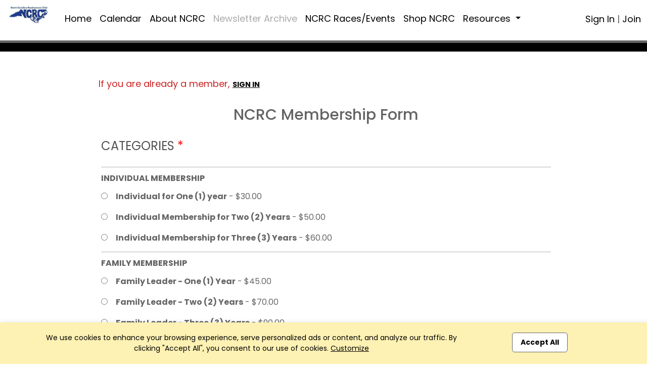

--- FILE ---
content_type: text/html; charset=UTF-8
request_url: https://ncroadrunners.org/mformx?app=index&xs=1700546747&pagez=memreq&context=1700541748&PHPSESSID=d2e7511fe478a3cce1b7d416b732944d&end=1&groupid=104186890&page=mformx
body_size: 33804
content:

<!DOCTYPE html>
<html lang="en" xmlns="http://www.w3.org/1999/html" xmlns="http://www.w3.org/1999/html"
      xmlns="http://www.w3.org/1999/html" xmlns="http://www.w3.org/1999/html" xmlns="http://www.w3.org/1999/html">
<head>

    <meta charset="utf-8">
    <meta name="viewport" content="width=device-width, initial-scale=1">

    

<title>Club | North Carolina Roadrunners Club | Raleigh, NC</title>

<meta name="keywords" content=""/>
<meta name="sitemapxmlvalues" content="True,True,True,daily,True,0.5"/>
<meta name="google-site-verification" content=""/>
<meta name="msvalidate.01" content=""/>

<meta name="description" content="hidden" />

<meta property="og:description" content="hidden"/>
<meta property="og:title" content="Club | North Carolina Roadrunners Club | Raleigh, NC" />
<meta property="og:type" content="website" />
<meta property="og:image" content="https://app.racereach.com/files/group_logo/logo_group104186890.jpg" />
<meta property="og:url" content="https://ncroadrunners.org/mformx?app=index&xs=1700546747&pagez=memreq&context=1700541748&PHPSESSID=d2e7511fe478a3cce1b7d416b732944d&end=1&groupid=104186890&page=mformx" />
<meta property="og:site_name" content="ncroadrunners.org" />

<meta property="fb:app_id" content="248381698527030" />

<link rel="image_src" href="https://app.racereach.com/files/group_logo/logo_group104186890.jpg"/>
<link rel="icon" type="image/jpg" href="https://app.racereach.com/files/group_logo/logo_group104186890.jpg"/>
<link rel="shortcut icon" type="image/jpg" href="https://app.racereach.com/files/group_logo/logo_group104186890.jpg"/>
<link rel="apple-touch-icon" href="https://app.racereach.com/files/group_logo/logo_group104186890.jpg" >


    <script src="https://ncroadrunners.org/rx/newo-js/lib/jquery/jquery-3.2.1.min.js"></script>
    <script src="https://ncroadrunners.org/rx/newo-js/lib/popper/popper.min.js"></script>


    <link rel="stylesheet" href="https://cdn.jsdelivr.net/npm/bootstrap@5.3.0/dist/css/bootstrap.min.css">
    <script src="https://code.jquery.com/jquery-3.6.0.min.js"></script>
    <script src="https://cdn.jsdelivr.net/npm/bootstrap@5.3.0/dist/js/bootstrap.bundle.min.js"></script>

    
<script type="text/javascript">
    var Constants = function () {};
    Constants.FACEBOOK_APP_NAME = '';
    Constants.FACEBOOK_APP_ID = '248381698527030';
    var fbUserId = '';
</script>





<script type="text/javascript">

$(document).ready(

    function () {

        
        

            
    }
);



function showFirstSignin() {
            dialog_load('mark=001&app=index&xs=1768926613&pagez=memreq&context=1700541748&PHPSESSID=d2e7511fe478a3cce1b7d416b732944d&end=1&groupid=104186890&page=mformx&load=connect&mustsignin=on');
        return false;
    }


function confirmAttendance4(eventId, status, nowFlag, section, groupid, context, group_name, user_id ) {

    realstatus = status;
    if ( status == ' checked ' )
        realstatus = 'unrsvp';
    if ( status == ' ' )
        realstatus = 'yes';
    if ( status == '  ' )
        realstatus = 'yes';
    if ( status == '' )
        realstatus = 'yes';

    switch (section) {
        case "upcoming" :
        case "confirm" :
        case "message" :
            var table = $("#update_" + eventId + "_" + section + " td table");
            break;
        case "multi" :
            var table = $("#multicell_" + eventId + " td table");
            break;
        case "multibanner" :
            var table = $("#multicell_" + eventId + " td table");
            break;
        case "nowevent" :
            break;
        case 'list' :
        default :
            var table = $("#row_" + eventId + " td table");
            break;
    }

    block_screen('40');
    // $.blockUI({ baseZ:500000, message:'<div style="margin-top:15px;"><img src="/rx/images/racereach-loader.gif" /> <p style="color:#469BCF;">One Moment</p></div>' });
    if ( table != null) {
        table.animate({ opacity:"0.5" }, 500);
    }
    else {
//        $.blockUI({ baseZ:500000, message:'<h1><img src="/rx/images/busy.gif" /> Just a moment...</h1>' });
    }


    $.ajax({
        type:'post',
        url:'/rx/events_controller.php',
        data:{action:'attend', id:eventId, status:realstatus, format:nowFlag, groupid:groupid, context: context, section: section, group_name: group_name, user_id:user_id },
        success:function (response) {
            unblock_screen('40');
            var innerHtml = response;
            if ( table != null) {
                table.animate({opacity:"1"}, "slow");
            }

            if ( response.status == 'soldout' ) {
                dialog_load("mark=001&app=index&xs=1768926613&pagez=memreq&context=1700541748&PHPSESSID=d2e7511fe478a3cce1b7d416b732944d&end=1&groupid=104186890&page=mformx&load=soldout&userid=0");
                return;
            }
            else if ( response.status == 'error' ) {
                dialog_load("mark=001&app=index&xs=1768926613&pagez=memreq&context=1700541748&PHPSESSID=d2e7511fe478a3cce1b7d416b732944d&end=1&groupid=104186890&page=mformx&load=message"  + "&message=" + response);
                return;

            } else if ( response.status == 'needtoregister' ) {
                window.location = '/mformx?mark=001&app=index&xs=1768926613&pagez=memreq&context=1700541748&PHPSESSID=d2e7511fe478a3cce1b7d416b732944d&end=1&groupid=104186890&page=mformx&epop=on&eventid=' + eventId;
                return;

            }
            else if ( response.status == 'asktoregister' ) {
                dialog_load("mark=001&app=index&xs=1768926613&pagez=memreq&context=1700541748&PHPSESSID=d2e7511fe478a3cce1b7d416b732944d&end=1&groupid=104186890&page=mformx&load=asktoregister&userid=0"  + "&eventid=" + eventId);
                innerHtml = response.body;

            }
            else if ( response.status == 'mustsignin' ) {
                dialog_load('mark=001&app=index&xs=1768926613&pagez=memreq&context=1700541748&PHPSESSID=d2e7511fe478a3cce1b7d416b732944d&end=1&groupid=104186890&page=mformx&load=rsvp_mustsigninjoin&group_id=104186890' + '&eventid=' + eventId);
                return;

            }

            else if ( response.status == 'mustjoin' ) {
                dialog_load('mark=001&app=index&xs=1768926613&pagez=memreq&context=1700541748&PHPSESSID=d2e7511fe478a3cce1b7d416b732944d&end=1&groupid=104186890&page=mformx&load=rsvp_mustjoin&joinid=' + response.join_id  + '&eventid=' + eventId);
                return;

            }

            else if ((response.status == 'photo' ) || (response.status == 'share' ) || (response.status == 'facebook')) {
                var innerHtml = response.body;
                $('#dialog_generic').html(innerHtml);
                showPopup("dialog_generic");
                return;
            }

            switch ( section ) {
                    case 'popup':

                        var foo = $('#row_details_' + eventId);
                        var foo2 = $('#row_details_popup');

                        if (foo2.length > 0) {
                            $('#row_details_popup').html(innerHtml);
                            $('#row_details_popup').show();
                        }  else if (foo.length > 0) {
                            $('#row_details_' + eventId).html(innerHtml);

                            $('#row_' + eventId).hide();
                            $('#row_details_' + eventId).show();
                            eventDetailShown = eventId;
                        }

                        initializeViewCanvasByEventId(eventId);
                        resizeMap(eventId);

                        if (typeof startSlider == 'function') {
                            startSlider();
                        }
                        break;

                    case 'list':
                    case 'offer':
                        var foo = $('#row_' + eventId);
                        foo.html(innerHtml);
                        break;

                    case 'multi' :
                        var foo = $('#multicell_' + eventId);
                        foo.html(innerHtml);
                        break;

                    case 'multibanner':
                        var foo = $('#multicell_' + eventId);
                        foo.html(innerHtml);
                        break;

                    case 'upcoming':
                    case 'confirm':
                        var foo = $('#row_' + eventId + "_" + section);
                        foo.html(innerHtml);
                        break;
                    case 'message':
                        window.location.reload();
                        break;
                    case 'nowevent':
                        window.location = "/mformx?mark=001&app=index&xs=1768926613&pagez=memreq&context=1700541748&PHPSESSID=d2e7511fe478a3cce1b7d416b732944d&end=1&groupid=104186890&page=mformx" ;
                        break;
                }

        },
        error:function (response) {
            // do nothing
            // alert('Error confirming activity' );
            table.animate({opacity:"1"}, "fast");
            unblock_screen('40E');

        }
    });
}


//  I should be able to compress this into confirmAttendance4
function drawEvent4(eventId, groupId, status, context, user_id,  group_name, section) {

    if ( section == '' ) {
        section = 'list';
    }

    var nowFlag = "now";
        nowFlag = "";
        if ( !(user_id > 0) ) {
        dialog_load('mark=001&app=index&xs=1768926613&pagez=memreq&context=1700541748&PHPSESSID=d2e7511fe478a3cce1b7d416b732944d&end=1&groupid=104186890&page=mformx&load=connect&mustsignin=on');
        return false;
    }
    confirmAttendance4(eventId, status, nowFlag, section, groupId, context,  group_name, user_id );
    return;
}

function confirmAttendance4withPx(eventId, status, nowFlag, section, groupid, context, group_name, user_id, px_id ) {

    realstatus = status;
    if ( status == ' checked ' )
        realstatus = 'unrsvp';
    if ( status == ' ' )
        realstatus = 'yes';
    if ( status == '  ' )
        realstatus = 'yes';
    if ( status == '' )
        realstatus = 'yes';

    switch (section) {
        case "upcoming" :
        case "confirm" :
        case "message" :
            var table = $("#update_" + eventId + "_" + section + " td table");
            break;
        case "multi" :
            var table = $("#multicell_" + eventId + " td table");
            break;
        case "multibanner" :
            var table = $("#multicell_" + eventId + " td table");
            break;
        case "nowevent" :
            break;
        case 'list' :
        default :
            var table = $("#row_" + eventId + " td table");
            break;
    }

    block_screen('40');
    // $.blockUI({ baseZ:500000, message:'<div style="margin-top:15px;"><img src="/rx/images/racereach-loader.gif" /> <p style="color:#469BCF;">One Moment</p></div>' });
    if ( table != null) {
        table.animate({ opacity:"0.5" }, 500);
    }
    else {
//        $.blockUI({ baseZ:500000, message:'<h1><img src="/rx/images/busy.gif" /> Just a moment...</h1>' });
    }


    $.ajax({
        type:'post',
        url:'/rx/events_controller.php',
        data:{action:'attend', id:eventId, status:realstatus, format:nowFlag, groupid:groupid, context: context, section: section, group_name: group_name, user_id:user_id, px_id:px_id },
        success:function (response) {
            unblock_screen('40');
            var innerHtml = response;
            if ( table != null) {
                table.animate({opacity:"1"}, "slow");
            }

            if ( response.status == 'soldout' ) {
                dialog_load("mark=001&app=index&xs=1768926613&pagez=memreq&context=1700541748&PHPSESSID=d2e7511fe478a3cce1b7d416b732944d&end=1&groupid=104186890&page=mformx&load=soldout&userid=0");
                return;
            }
            else if ( response.status == 'error' ) {
                dialog_load("mark=001&app=index&xs=1768926613&pagez=memreq&context=1700541748&PHPSESSID=d2e7511fe478a3cce1b7d416b732944d&end=1&groupid=104186890&page=mformx&load=message"  + "&message=" + response);
                return;

            } else if ( response.status == 'needtoregister' ) {
                window.location = '/mformx?mark=001&app=index&xs=1768926613&pagez=memreq&context=1700541748&PHPSESSID=d2e7511fe478a3cce1b7d416b732944d&end=1&groupid=104186890&page=mformx&epop=on&eventid=' + eventId;
                return;

            }
            else if ( response.status == 'asktoregister' ) {
                dialog_load("mark=001&app=index&xs=1768926613&pagez=memreq&context=1700541748&PHPSESSID=d2e7511fe478a3cce1b7d416b732944d&end=1&groupid=104186890&page=mformx&load=asktoregister&userid=0"  + "&eventid=" + eventId);
                innerHtml = response.body;

            }
            else if ( response.status == 'mustsignin' ) {
                dialog_load('mark=001&app=index&xs=1768926613&pagez=memreq&context=1700541748&PHPSESSID=d2e7511fe478a3cce1b7d416b732944d&end=1&groupid=104186890&page=mformx&load=rsvp_mustsigninjoin&group_id=104186890' + '&eventid=' + eventId);
                return;

            }

            else if ( response.status == 'mustjoin' ) {
                dialog_load('mark=001&app=index&xs=1768926613&pagez=memreq&context=1700541748&PHPSESSID=d2e7511fe478a3cce1b7d416b732944d&end=1&groupid=104186890&page=mformx&load=rsvp_mustjoin&joinid=' + response.join_id  + '&eventid=' + eventId);
                return;

            }

            else if ((response.status == 'photo' ) || (response.status == 'share' ) || (response.status == 'facebook')) {
                var innerHtml = response.body;
                $('#dialog_generic').html(innerHtml);
                showPopup("dialog_generic");
                return;
            }

            switch ( section ) {
                case 'popup':

                    var foo = $('#row_details_' + eventId);
                    var foo2 = $('#row_details_popup');

                    if (foo2.length > 0) {
                        $('#row_details_popup').html(innerHtml);
                        $('#row_details_popup').show();
                    }  else if (foo.length > 0) {
                        $('#row_details_' + eventId).html(innerHtml);

                        $('#row_' + eventId).hide();
                        $('#row_details_' + eventId).show();
                        eventDetailShown = eventId;
                    }

                    initializeViewCanvasByEventId(eventId);
                    resizeMap(eventId);

                    if (typeof startSlider == 'function') {
                        startSlider();
                    }
                    break;

                case 'list':
                case 'offer':
                    var foo = $('#row_' + eventId);
                    foo.html(innerHtml);
                    break;

                case 'multi' :
                    var foo = $('#multicell_' + eventId);
                    foo.html(innerHtml);
                    break;

                case 'multibanner':
                    var foo = $('#multicell_' + eventId);
                    foo.html(innerHtml);
                    break;

                case 'upcoming':
                case 'confirm':
                    var foo = $('#row_' + eventId + "_" + section);
                    foo.html(innerHtml);
                    break;
                case 'message':
                    window.location.reload();
                    break;
                case 'nowevent':
                    window.location = "/mformx?mark=001&app=index&xs=1768926613&pagez=memreq&context=1700541748&PHPSESSID=d2e7511fe478a3cce1b7d416b732944d&end=1&groupid=104186890&page=mformx" ;
                    break;
            }

        },
        error:function (response) {
            // do nothing
            // alert('Error confirming activity' );
            table.animate({opacity:"1"}, "fast");
            unblock_screen('40E');

        }
    });
}



function drawEvent4withPx(eventId, groupId, status, context, user_id,  group_name, section, px_id) {

    // alert("px_id" + px_id);
    if ( section == '' ) {
        section = 'list';
    }

    var nowFlag = "now";
        nowFlag = "";
        if ( !(user_id > 0) ) {
        dialog_load('mark=001&app=index&xs=1768926613&pagez=memreq&context=1700541748&PHPSESSID=d2e7511fe478a3cce1b7d416b732944d&end=1&groupid=104186890&page=mformx&load=connect&mustsignin=on');
        return false;
    }
    confirmAttendance4withPx(eventId, status, nowFlag, section, groupId, context,  group_name, user_id, px_id );

    return;
}

</script>


<script type="text/javascript" src="https://ncroadrunners.org/rx/js/calendarAjax4.js"></script>



    <script type="text/javascript" src="/rx/js/jquery.views.js"></script>

    <link rel="stylesheet" href="/rx/newo-css/lib/flatpickr/flatpickr.min.css">
    <link rel="stylesheet" href="/rx/newo-css/separate/vendor/flatpickr.min.css">
    <script src="/rx/newo-js/lib/flatpickr/flatpickr.min.js"></script>

    <script src="https://kit.fontawesome.com/e8fd672987.js"></script>

    <script type="text/javascript" src="/rx/js/jquery.clearfield.js"></script>
    <script type="text/javascript" src="/rx/js/jquery.blockUI2.js"></script>
    <script type="text/javascript" src="/rx/js/jquery-ui-1.11.1/jquery-ui.min.js"></script>

    <link rel="stylesheet" href="/rx/js/jquery-ui-1.11.1/jquery-ui.css" type="text/css"/>

    <!-- CAN I MOVE THIS OUT -->
    <link rel="stylesheet" href="/rx/css/mtlc.css" type="text/css"/>
    <link rel="stylesheet" href="/rx/css/mtl_base2.css?kick=1003" type="text/css"/>

        <link rel="stylesheet" href="/gpage_mike7.css" type="text/css"/>
    <script type="text/javascript" src="/rx/js/mtl12.js?kick=1768926613"></script>

    

    <script type="text/javascript">
        $(document).ready(
            function () {
                // setBlur();
                            })
    </script>

    <script type="text/javascript">
        $('#main-content .container').css('width', '96%');
        $('#main-content .container').css('max-width', '1400px');
    </script>


    <!-- 10Mar2025 DLB - Marks font -->
        <link href="https://fonts.googleapis.com/css2?family=Poppins:wght@100;200;300;400;500;600;700;800;900&display=swap" rel="stylesheet">

        <style>
        body {
            font-family: 'Poppins', sans-serif;
        }
        </style>

</head>

<body>

    <div id="fb-root"></div>

    <script type="text/javascript">


        (function(d, s, id) {
            var js, fjs = d.getElementsByTagName(s)[0];
            if (d.getElementById(id)) return;
            js = d.createElement(s); js.id = id;
            // js.src = "//connect.facebook.net/en_US/all.js#xfbml=1&version=v2.8&appId=248381698527030"; // RC v2.8
            js.src = "//connect.facebook.net/en_US/all.js#xfbml=1&version=v3.1&appId=248381698527030"; // RC v3.1
            fjs.parentNode.insertBefore(js, fjs);
        }(document, 'script', 'facebook-jssdk'));


        window.fbAsyncInit = function() {
            FB.init({appId: Constants.FACEBOOK_APP_ID,
                status: true,
                cookie: false,
                xfbml: true,
                oauth: true,
                channelUrl: window.location.protocol + '//https://ncroadrunners.org/rx/xd_receiver.php'
            });
        };


        
    </script>





<div class="event_flag" style=" background-color:white; " accesskey="" ></div>

<div class="clubpagewrapper" dir="" style="border: 000px solid purple; margin: 0px;" >

    
    
    <!-- Club Navigation Bar -->
    <div id="clubnavigationbar" class="container-fluid" dir=""
         style="border-bottom: 5px solid ; " >
        <div class="row">
			            <div class=" col-7 col-md-10  navarea">
                
<!-- Mike New Bootstrap 4 nav -->

<nav id="rr_clubnav" class="navbar navbar-expand-lg navbar-light ">


    <a  class="navbar-brand" href="/about?mark=001&app=index&xs=1768926613&pagez=memreq&context=1700541748&PHPSESSID=d2e7511fe478a3cce1b7d416b732944d&end=1&groupid=104186890&page=about">

        <img class="clubbrandlogo" src="https://filez.racereach.com/files/group/group104186890.jpg?kick=1768926613"  accesskey="">
	    
    </a>
    <button class="navbar-toggler mr-auto" type="button" data-bs-toggle="collapse" data-bs-target="#rr_clubpagemainnav" aria-controls="rr_clubpagemainnav" aria-expanded="false" aria-label="Toggle navigation">
        <span class="navbar-toggler-icon"></span>
    </button>

    <div class="collapse navbar-collapse" id="rr_clubpagemainnav">
        <ul id="epage-nav" class="navbar-nav mr-auto">

	        

			                                <li  class="nav-item"><a class="nav-link" style="" href="/about?mark=001&app=index&xs=1768926613&pagez=about&context=1700541748&PHPSESSID=d2e7511fe478a3cce1b7d416b732944d&end=1&groupid=104186890" onclick=""   >Home</a></li>
			        
		        

	        

			                                <li  class="nav-item"><a class="nav-link" style="" href="/calendar?mark=001&app=index&xs=1768926613&pagez=calendar&context=1700541748&PHPSESSID=d2e7511fe478a3cce1b7d416b732944d&end=1&groupid=104186890" onclick=""   >Calendar</a></li>
			        
		        

	        

			                                <li  class="nav-item"><a class="nav-link" style="" href="/?pagez=grp_pagetabc_view&pagetabg_id=7129&groupid=104186890&app=index&context=1700541748&PHPSESSID=d2e7511fe478a3cce1b7d416b732944d&end=1" onclick=""   >About NCRC</a></li>
			        
		        

	        

			                                <li  class="nav-item"><a class="nav-link" href="/memreq?mark=001&app=index&xs=1768926613&pagez=memreq&context=1700541748&PHPSESSID=d2e7511fe478a3cce1b7d416b732944d&end=1&groupid=104186890&page=memreq" onclick="" style="color:#AAAAAA"   >Newsletter Archive</a></li>
			        
		        

	        

			                                <li  class="nav-item"><a class="nav-link" style="" href="/?pagez=grp_pagetabc_view&pagetabg_id=7145&groupid=104186890&app=index&context=1700541748&PHPSESSID=d2e7511fe478a3cce1b7d416b732944d&end=1" onclick=""   >NCRC Races/Events</a></li>
			        
		        

	        
                    <li  class="nav-item">
                        <a class="nav-link" style=""
                           href="https://north-carolina-road-runners-c.myspreadshop.com/" onclick=""  >Shop NCRC                           </a>
                    </li>

                

	        
                    <li class="nav-item dropdown" >
                        <a
                                style=""
                                class="nav-link dropdown-toggle"
                                data-bs-toggle="dropdown"
                                href="#"
                                role="button"
                                aria-expanded="false">
                            Resources <!-- <span class="caret"></span> -->
                        </a>



                        <ul class="dropdown-menu">

				        


					    

                                <li> <a class="dropdown-item" style="" href="/grp_members?mark=001&app=index&xs=1768926613&pagez=grp_members&context=1700541748&PHPSESSID=d2e7511fe478a3cce1b7d416b732944d&end=1&groupid=104186890" onclick=""  >Member Directory</a></li>


					        
				        


					    

                                <li> <a class="dropdown-item" style="" href="/grp_deals?mark=001&app=index&xs=1768926613&pagez=grp_deals&context=1700541748&PHPSESSID=d2e7511fe478a3cce1b7d416b732944d&end=1&groupid=104186890" onclick=""  >Club Deals</a></li>


					        
				        


					    

                                <li> <a class="dropdown-item" style="" href="/?pagez=grp_pagetabc_view&pagetabg_id=7182&groupid=104186890&app=index&context=1700541748&PHPSESSID=d2e7511fe478a3cce1b7d416b732944d&end=1" onclick=""  >NCRC Contact Information</a></li>


					        
				        


					    

                                <li> <a class="dropdown-item" style="" href="/memreq?mark=001&app=index&xs=1768926613&pagez=memreq&context=1700541748&PHPSESSID=d2e7511fe478a3cce1b7d416b732944d&end=1&groupid=104186890" onclick=""  >1,000 Mile Club</a></li>


					        
				        


					    

                                <li> <a class="dropdown-item" style="" href="/?pagez=grp_pagetabc_view&pagetabg_id=7127&groupid=104186890&app=index&context=1700541748&PHPSESSID=d2e7511fe478a3cce1b7d416b732944d&end=1" onclick=""  >Triangle Running Websites</a></li>


					        
				        


					    

                                <li> <a class="dropdown-item" style="" href="/?pagez=grp_pagetabc_view&pagetabg_id=7173&groupid=104186890&app=index&context=1700541748&PHPSESSID=d2e7511fe478a3cce1b7d416b732944d&end=1" onclick=""  >NCRC Board of Directors Monthly Minutes</a></li>


					        
				        


					    

                                <li> <a class="dropdown-item" style="" href="/?pagez=grp_pagetabc_view&pagetabg_id=7178&groupid=104186890&app=index&context=1700541748&PHPSESSID=d2e7511fe478a3cce1b7d416b732944d&end=1" onclick=""  >History of NCRC</a></li>


					        
				        


					    

                                <li> <a class="dropdown-item" style="" href="/memreq?mark=001&app=index&xs=1768926613&pagez=memreq&context=1700541748&PHPSESSID=d2e7511fe478a3cce1b7d416b732944d&end=1&groupid=104186890" onclick=""  >NCRC Member Rewards Program</a></li>


					        
				        


					    

                                <li> <a class="dropdown-item" style="" href="/memreq?mark=001&app=index&xs=1768926613&pagez=memreq&context=1700541748&PHPSESSID=d2e7511fe478a3cce1b7d416b732944d&end=1&groupid=104186890" onclick=""  >NCRC Communications Channels</a></li>


					        
				        


					    

                                <li> <a class="dropdown-item" style="" href="/?pagez=grp_pagetabc_view&pagetabg_id=7279&groupid=104186890&app=index&context=1700541748&PHPSESSID=d2e7511fe478a3cce1b7d416b732944d&end=1" onclick=""  >North Carolina Roadrunners Club Privacy Statement</a></li>


					        
				        


					                                    <li><a class="dropdown-item" style="" target=_blank href="https://www.strava.com/clubs/1105311" >NCRC Strava Group</a></li>

                        
				        
                        </ul>

		        

	        

            

                    </ul>
    </div>
</nav>
            </div>

            <div class=" col-5 col-md-2  signinarea" >
				







<!-- NOT SIGNED IN -->

<div class="signinjoin"  dir="" >

<!--
<a
    title="Sign In"
    href="/mformx_signin?mark=001&app=index&xs=1768926613&pagez=memreq&context=1700541748&PHPSESSID=d2e7511fe478a3cce1b7d416b732944d&end=1&groupid=104186890&page=mformx_signin"
    style=""
    class="image_parent_over" >
    Sign In</a>
-->


 
        <a
                title="Sign In"
                href="/mformx_signin?mark=001&app=index&xs=1768926613&pagez=memreq&context=1700541748&PHPSESSID=d2e7511fe478a3cce1b7d416b732944d&end=1&groupid=104186890&page=mformx_signin"
                style=""
                class="image_parent_over" > Sign In</a>

        |

        <a
                title="Join"
                style=""
                href="/mformx?mark=001&app=index&xs=1768926613&pagez=memreq&context=1700541748&PHPSESSID=d2e7511fe478a3cce1b7d416b732944d&end=1&groupid=104186890&page=mformx"
                class="image_parent_over" > Join</a>

    
</div>




            </div>

        </div>
    </div>


    
<div class="alertbar text-center"
     style="position: fixed; bottom: 0; width:100%;font-weight:400; font-size:14px;  background-color:#fdf1b3; color:black; padding:20px;transition: all .3s ease-out;-webkit-box-shadow: 0 0 10px 0 rgba(0,0,0,.1);
             box-shadow: 0 0 10px 0 rgba(0,0,0,.1);z-index: 100;">
    <div class="container">
        <div class="row">
            <div class="col-md-9 text-left">
                We use cookies to enhance your browsing experience, serve personalized ads or content,
                and analyze our traffic. By clicking "Accept All", you consent to our use of cookies. <a href=""  onclick='dialog_load("mark=001&app=index&xs=1768926613&pagez=memreq&context=1700541748&PHPSESSID=d2e7511fe478a3cce1b7d416b732944d&end=1&groupid=104186890&page=mformx&load=cookieconsent"); return false;' style="text-decoration: underline;">Customize</a>
            </div>
            <div class="col-md-3 text-center">
                <a class="button_new" style="background-color:white; color:black;"  href="/rx/master_controller.php?mark=001&app=index&xs=1768926613&pagez=memreq&context=1700541748&PHPSESSID=d2e7511fe478a3cce1b7d416b732944d&end=1&groupid=104186890&page=mformx&action=cookieconsent_update&cookieconsent_accept_all=on">Accept All</a>
            </div>
        </div>
    </div>
</div>

    
        <!-- DAVE Please add Section Title HERE for Page title bar  - needs title variable -->
        <div class="noheadertitlebar" style="padding-top:40px; background: ;">
            <div class="container">
                <div class="col-md-12">
                                    </div>
            </div>
        </div>

    
    <div dir="" style="min-height:700px; background-color:white" >
        <div class="side_margin" style="height:100%; display:inline-block; background-color:white" dir="" ></div>
        <div class="body_margin" style="display:inline-block; background-color:transparent; padding-top:10px" dir="" >
            <div class="mtlc_page_gold" style="box-sizing:border-box" >
                <div id="mtlc_body" style="margin:0 auto; max-width:1200px; box-sizing:border-box" >
                    
<script type="text/javascript" >
    var global_teamrelay_invoice = 0;
    var global_vsr_team_invoice_flag = false;
    var global_invoice_type = "";

    var handling_fixed = 0;
    var handling_percent = 0;

    

    // PROTECHT CODE
    var old_coverage = 1.23;
    var protecht_quote = 7.89;
    var testvar = 7.89;
    function protecht_set_quote( token, quote ) {
        // alert("hello 3421:" + quote);
        $('#paypal_buy_now #display_insuretoken').val(token);
        testvar = quote;
        updateFormPrice('paypal_buy_now');
    }



    function updateFormPrice(formX) {

       //  alert("updateFormPrice: 1.");
        var teamrelay_invoice = global_teamrelay_invoice;
        var vsr_team_invoice_flag = global_vsr_team_invoice_flag;
        var invoice_type = global_invoice_type;

        // 22Sept2025 DLB - this might not be used
        var base = 0;

        var insure = 0;
        // var insure_base = 0;
        // var insure_flag = false;

        var coverage = 0;
        // var coverage_base = 0;
        // var coverage_flag = false;

        var realprice = 0;

        var amount = 0;
        var amount_base = 0;
        var amount_addon = 0;

        var amount_discount = 0;



        var discount_code = 0;
        var discount_volume = 0;
        var discount_volume_new = 0;
        var discount_volume_percent = 0;

//        var volume_amount = 0;
//        var volume_percent = 0;
//        var volume_discount = 0;
//        var volume_discount_new = 0;

        var price = 0;
        var donation = 0;

        var deferral_used = 0;
        var deferral_remaining = 0;

        var credit_used = 0;
        var credit_remaining = 0;

        var shipping = 0;
        var service = 0;

        var tax = 0;
//      var taxpost = 0;

        //  26Sep2022 KylaUpdate - changed handling to handling_unbundled for clarity and easier searching in this file
        //var handling = 0;
        var handling_unbundled = 0;
        var handling_full = 0;
        var handling_bundled = 0;

        var prioravail = 0;
        var priorremain = 0;
        var priorused = 0;

        var netamount = 0;


        var invoice = 0;
        var invoice_handling = 0;
        var invoice_tax = 0;


        var tax_rate = 0;

        var field_type;
        var val = 0;
        var super_cat = '';

        var first_product_flag;
        var money_float;
        var priced_element;



        
        var paymethodzz = $('#paypal_buy_now #paymethodselect option:selected').val();

        if ( !first_load && !load_good ) {
            alert("The page failed to load correctly, please refresh the page and try again [" + first_load + "][" + load_good + "].  (1215)");
            return;
        }

        block_screen('Updating');

        first_load = false;
        load_good = false;

        // research...
        $('#' + formX + " [id$='zprice']" ).val('');


        

        
        // BASE PRICE WHEN SINGLE
        alert_jsupdate(0,amount, 0);
        amount = 0;
        amount_base = amount;

        


        var test_fixed = $('#discount_amount_fixed').val();

        if (( test_fixed != '' ) && !isNaN(test_fixed) ) {
            discount_fixed = parseFloat($("#discount_amount_fixed").val());
        }
        var test_percent = $('#discount_amount_percent').val();
        if (( test_percent != '' ) && !isNaN(test_percent) ) {
            discount_percent = parseFloat($("#discount_amount_percent").val());
        }
        var test_flat = $('#discount_amount_flat').val();
        if (( test_flat != '' ) && !isNaN(test_flat) && ( test_flat != '0.00' )) {
            discount_flat = parseFloat($("#discount_amount_flat").val());
        }

        discount_baseonly = $("#discount_baseonly").val();


        //  no_cat = THERE IS NO CATEGORY FIELD ON THE FORM
        var no_cat = true;
        var cat_set = true;
        var cat_set1 = true;
        var cat_set2 = false;

        
                    no_cat = false;
                    var category_price = 0;

                                            var val = $('input[name=blob_EventCategory]:checked').val();
                        if ( val == null )  var val = $('input[name=blob_blob_EventCategory]:checked').val();
                    
                    
                        // alert("hello4["+ val+ "]");
                        if (( val == '' ) || ( val == null )) {
                            cat_set1 = false;
                        }
                                                    // alert("hello6["+ val+ "]");
                            if ( val == 'OctoberSpecialMembershipIndividualStudent_1727273124' ) {
                                $("#" + formX + " #blob_EventCategory_zprice").val(0);

                                
                                super_cat = val;
                                alert_jsupdate(2,amount, 0);
                                amount += 0;
                                amount_base = amount;
                                // coverage_base = 0;
                                category_price = 0;

                                // 01Nov2024 DLB - this looks like a bug becase it is calculating the category price regardless of the flag... but I think if the flag is not on then there is a recalc
                                //  I am going to move inside iff andy way
                                // alert("DLB107A: discount[" + amount + " => " + discount  + "]");
                                if ( discount_baseonly == 'on' ) {
                                    discount_code = racereach_calc_discount( amount_base, discount_percent, discount_fixed, discount_flat );
                                }

                                category_price -= discount_code;
                            }

                            if (( val != '' ) || ( val != null )) {
                                cat_set2 = true;
                            }

                                                    // alert("hello6["+ val+ "]");
                            if ( val == 'OctoberSpecialMembershipIndividual_1727272912' ) {
                                $("#" + formX + " #blob_EventCategory_zprice").val(0);

                                
                                super_cat = val;
                                alert_jsupdate(2,amount, 0);
                                amount += 0;
                                amount_base = amount;
                                // coverage_base = 0;
                                category_price = 0;

                                // 01Nov2024 DLB - this looks like a bug becase it is calculating the category price regardless of the flag... but I think if the flag is not on then there is a recalc
                                //  I am going to move inside iff andy way
                                // alert("DLB107A: discount[" + amount + " => " + discount  + "]");
                                if ( discount_baseonly == 'on' ) {
                                    discount_code = racereach_calc_discount( amount_base, discount_percent, discount_fixed, discount_flat );
                                }

                                category_price -= discount_code;
                            }

                            if (( val != '' ) || ( val != null )) {
                                cat_set2 = true;
                            }

                                                    // alert("hello6["+ val+ "]");
                            if ( val == 'OctoberMembershipSpecialStudent_1727972347' ) {
                                $("#" + formX + " #blob_EventCategory_zprice").val(0);

                                
                                super_cat = val;
                                alert_jsupdate(2,amount, 0);
                                amount += 0;
                                amount_base = amount;
                                // coverage_base = 0;
                                category_price = 0;

                                // 01Nov2024 DLB - this looks like a bug becase it is calculating the category price regardless of the flag... but I think if the flag is not on then there is a recalc
                                //  I am going to move inside iff andy way
                                // alert("DLB107A: discount[" + amount + " => " + discount  + "]");
                                if ( discount_baseonly == 'on' ) {
                                    discount_code = racereach_calc_discount( amount_base, discount_percent, discount_fixed, discount_flat );
                                }

                                category_price -= discount_code;
                            }

                            if (( val != '' ) || ( val != null )) {
                                cat_set2 = true;
                            }

                                                    // alert("hello6["+ val+ "]");
                            if ( val == 'OctoberSpecialMembershipStudent_1727272913' ) {
                                $("#" + formX + " #blob_EventCategory_zprice").val(0);

                                
                                super_cat = val;
                                alert_jsupdate(2,amount, 0);
                                amount += 0;
                                amount_base = amount;
                                // coverage_base = 0;
                                category_price = 0;

                                // 01Nov2024 DLB - this looks like a bug becase it is calculating the category price regardless of the flag... but I think if the flag is not on then there is a recalc
                                //  I am going to move inside iff andy way
                                // alert("DLB107A: discount[" + amount + " => " + discount  + "]");
                                if ( discount_baseonly == 'on' ) {
                                    discount_code = racereach_calc_discount( amount_base, discount_percent, discount_fixed, discount_flat );
                                }

                                category_price -= discount_code;
                            }

                            if (( val != '' ) || ( val != null )) {
                                cat_set2 = true;
                            }

                                                    // alert("hello6["+ val+ "]");
                            if ( val == 'OctoberSpecialMembershipFamily_1727272914' ) {
                                $("#" + formX + " #blob_EventCategory_zprice").val(0);

                                
                                super_cat = val;
                                alert_jsupdate(2,amount, 0);
                                amount += 0;
                                amount_base = amount;
                                // coverage_base = 0;
                                category_price = 0;

                                // 01Nov2024 DLB - this looks like a bug becase it is calculating the category price regardless of the flag... but I think if the flag is not on then there is a recalc
                                //  I am going to move inside iff andy way
                                // alert("DLB107A: discount[" + amount + " => " + discount  + "]");
                                if ( discount_baseonly == 'on' ) {
                                    discount_code = racereach_calc_discount( amount_base, discount_percent, discount_fixed, discount_flat );
                                }

                                category_price -= discount_code;
                            }

                            if (( val != '' ) || ( val != null )) {
                                cat_set2 = true;
                            }

                                                    // alert("hello6["+ val+ "]");
                            if ( val == 'OctoberSpecialMembershipFamilyleader_1727272915' ) {
                                $("#" + formX + " #blob_EventCategory_zprice").val(0);

                                
                                super_cat = val;
                                alert_jsupdate(2,amount, 0);
                                amount += 0;
                                amount_base = amount;
                                // coverage_base = 0;
                                category_price = 0;

                                // 01Nov2024 DLB - this looks like a bug becase it is calculating the category price regardless of the flag... but I think if the flag is not on then there is a recalc
                                //  I am going to move inside iff andy way
                                // alert("DLB107A: discount[" + amount + " => " + discount  + "]");
                                if ( discount_baseonly == 'on' ) {
                                    discount_code = racereach_calc_discount( amount_base, discount_percent, discount_fixed, discount_flat );
                                }

                                category_price -= discount_code;
                            }

                            if (( val != '' ) || ( val != null )) {
                                cat_set2 = true;
                            }

                                                    // alert("hello6["+ val+ "]");
                            if ( val == 'OctoberSpecialMembershipFamilyMember_1727272916' ) {
                                $("#" + formX + " #blob_EventCategory_zprice").val(0);

                                
                                super_cat = val;
                                alert_jsupdate(2,amount, 0);
                                amount += 0;
                                amount_base = amount;
                                // coverage_base = 0;
                                category_price = 0;

                                // 01Nov2024 DLB - this looks like a bug becase it is calculating the category price regardless of the flag... but I think if the flag is not on then there is a recalc
                                //  I am going to move inside iff andy way
                                // alert("DLB107A: discount[" + amount + " => " + discount  + "]");
                                if ( discount_baseonly == 'on' ) {
                                    discount_code = racereach_calc_discount( amount_base, discount_percent, discount_fixed, discount_flat );
                                }

                                category_price -= discount_code;
                            }

                            if (( val != '' ) || ( val != null )) {
                                cat_set2 = true;
                            }

                                                    // alert("hello6["+ val+ "]");
                            if ( val == 'Individual_Divider' ) {
                                $("#" + formX + " #blob_EventCategory_zprice").val(0);

                                
                                super_cat = val;
                                alert_jsupdate(2,amount, 0);
                                amount += 0;
                                amount_base = amount;
                                // coverage_base = 0;
                                category_price = 0;

                                // 01Nov2024 DLB - this looks like a bug becase it is calculating the category price regardless of the flag... but I think if the flag is not on then there is a recalc
                                //  I am going to move inside iff andy way
                                // alert("DLB107A: discount[" + amount + " => " + discount  + "]");
                                if ( discount_baseonly == 'on' ) {
                                    discount_code = racereach_calc_discount( amount_base, discount_percent, discount_fixed, discount_flat );
                                }

                                category_price -= discount_code;
                            }

                            if (( val != '' ) || ( val != null )) {
                                cat_set2 = true;
                            }

                                                    // alert("hello6["+ val+ "]");
                            if ( val == 'Individual' ) {
                                $("#" + formX + " #blob_EventCategory_zprice").val(30);

                                
                                super_cat = val;
                                alert_jsupdate(2,amount, 30);
                                amount += 30;
                                amount_base = amount;
                                // coverage_base = 30;
                                category_price = 30;

                                // 01Nov2024 DLB - this looks like a bug becase it is calculating the category price regardless of the flag... but I think if the flag is not on then there is a recalc
                                //  I am going to move inside iff andy way
                                // alert("DLB107A: discount[" + amount + " => " + discount  + "]");
                                if ( discount_baseonly == 'on' ) {
                                    discount_code = racereach_calc_discount( amount_base, discount_percent, discount_fixed, discount_flat );
                                }

                                category_price -= discount_code;
                            }

                            if (( val != '' ) || ( val != null )) {
                                cat_set2 = true;
                            }

                                                    // alert("hello6["+ val+ "]");
                            if ( val == 'IndividualMembershipforTwo2Years_1704143579' ) {
                                $("#" + formX + " #blob_EventCategory_zprice").val(50);

                                
                                super_cat = val;
                                alert_jsupdate(2,amount, 50);
                                amount += 50;
                                amount_base = amount;
                                // coverage_base = 50;
                                category_price = 50;

                                // 01Nov2024 DLB - this looks like a bug becase it is calculating the category price regardless of the flag... but I think if the flag is not on then there is a recalc
                                //  I am going to move inside iff andy way
                                // alert("DLB107A: discount[" + amount + " => " + discount  + "]");
                                if ( discount_baseonly == 'on' ) {
                                    discount_code = racereach_calc_discount( amount_base, discount_percent, discount_fixed, discount_flat );
                                }

                                category_price -= discount_code;
                            }

                            if (( val != '' ) || ( val != null )) {
                                cat_set2 = true;
                            }

                                                    // alert("hello6["+ val+ "]");
                            if ( val == 'IndividualMembershipforThree3Years_1704143580' ) {
                                $("#" + formX + " #blob_EventCategory_zprice").val(60);

                                
                                super_cat = val;
                                alert_jsupdate(2,amount, 60);
                                amount += 60;
                                amount_base = amount;
                                // coverage_base = 60;
                                category_price = 60;

                                // 01Nov2024 DLB - this looks like a bug becase it is calculating the category price regardless of the flag... but I think if the flag is not on then there is a recalc
                                //  I am going to move inside iff andy way
                                // alert("DLB107A: discount[" + amount + " => " + discount  + "]");
                                if ( discount_baseonly == 'on' ) {
                                    discount_code = racereach_calc_discount( amount_base, discount_percent, discount_fixed, discount_flat );
                                }

                                category_price -= discount_code;
                            }

                            if (( val != '' ) || ( val != null )) {
                                cat_set2 = true;
                            }

                                                    // alert("hello6["+ val+ "]");
                            if ( val == 'Family_Divider' ) {
                                $("#" + formX + " #blob_EventCategory_zprice").val(0);

                                
                                super_cat = val;
                                alert_jsupdate(2,amount, 0);
                                amount += 0;
                                amount_base = amount;
                                // coverage_base = 0;
                                category_price = 0;

                                // 01Nov2024 DLB - this looks like a bug becase it is calculating the category price regardless of the flag... but I think if the flag is not on then there is a recalc
                                //  I am going to move inside iff andy way
                                // alert("DLB107A: discount[" + amount + " => " + discount  + "]");
                                if ( discount_baseonly == 'on' ) {
                                    discount_code = racereach_calc_discount( amount_base, discount_percent, discount_fixed, discount_flat );
                                }

                                category_price -= discount_code;
                            }

                            if (( val != '' ) || ( val != null )) {
                                cat_set2 = true;
                            }

                                                    // alert("hello6["+ val+ "]");
                            if ( val == 'FamilyLeader' ) {
                                $("#" + formX + " #blob_EventCategory_zprice").val(45);

                                
                                super_cat = val;
                                alert_jsupdate(2,amount, 45);
                                amount += 45;
                                amount_base = amount;
                                // coverage_base = 45;
                                category_price = 45;

                                // 01Nov2024 DLB - this looks like a bug becase it is calculating the category price regardless of the flag... but I think if the flag is not on then there is a recalc
                                //  I am going to move inside iff andy way
                                // alert("DLB107A: discount[" + amount + " => " + discount  + "]");
                                if ( discount_baseonly == 'on' ) {
                                    discount_code = racereach_calc_discount( amount_base, discount_percent, discount_fixed, discount_flat );
                                }

                                category_price -= discount_code;
                            }

                            if (( val != '' ) || ( val != null )) {
                                cat_set2 = true;
                            }

                                                    // alert("hello6["+ val+ "]");
                            if ( val == 'FamilyLeaderTwo2Years_1704143581' ) {
                                $("#" + formX + " #blob_EventCategory_zprice").val(70);

                                
                                super_cat = val;
                                alert_jsupdate(2,amount, 70);
                                amount += 70;
                                amount_base = amount;
                                // coverage_base = 70;
                                category_price = 70;

                                // 01Nov2024 DLB - this looks like a bug becase it is calculating the category price regardless of the flag... but I think if the flag is not on then there is a recalc
                                //  I am going to move inside iff andy way
                                // alert("DLB107A: discount[" + amount + " => " + discount  + "]");
                                if ( discount_baseonly == 'on' ) {
                                    discount_code = racereach_calc_discount( amount_base, discount_percent, discount_fixed, discount_flat );
                                }

                                category_price -= discount_code;
                            }

                            if (( val != '' ) || ( val != null )) {
                                cat_set2 = true;
                            }

                                                    // alert("hello6["+ val+ "]");
                            if ( val == 'FamilyLeaderThree3Years_1704143582' ) {
                                $("#" + formX + " #blob_EventCategory_zprice").val(90);

                                
                                super_cat = val;
                                alert_jsupdate(2,amount, 90);
                                amount += 90;
                                amount_base = amount;
                                // coverage_base = 90;
                                category_price = 90;

                                // 01Nov2024 DLB - this looks like a bug becase it is calculating the category price regardless of the flag... but I think if the flag is not on then there is a recalc
                                //  I am going to move inside iff andy way
                                // alert("DLB107A: discount[" + amount + " => " + discount  + "]");
                                if ( discount_baseonly == 'on' ) {
                                    discount_code = racereach_calc_discount( amount_base, discount_percent, discount_fixed, discount_flat );
                                }

                                category_price -= discount_code;
                            }

                            if (( val != '' ) || ( val != null )) {
                                cat_set2 = true;
                            }

                                                    // alert("hello6["+ val+ "]");
                            if ( val == 'FamilyMember' ) {
                                $("#" + formX + " #blob_EventCategory_zprice").val(0);

                                
                                super_cat = val;
                                alert_jsupdate(2,amount, 0);
                                amount += 0;
                                amount_base = amount;
                                // coverage_base = 0;
                                category_price = 0;

                                // 01Nov2024 DLB - this looks like a bug becase it is calculating the category price regardless of the flag... but I think if the flag is not on then there is a recalc
                                //  I am going to move inside iff andy way
                                // alert("DLB107A: discount[" + amount + " => " + discount  + "]");
                                if ( discount_baseonly == 'on' ) {
                                    discount_code = racereach_calc_discount( amount_base, discount_percent, discount_fixed, discount_flat );
                                }

                                category_price -= discount_code;
                            }

                            if (( val != '' ) || ( val != null )) {
                                cat_set2 = true;
                            }

                                                    // alert("hello6["+ val+ "]");
                            if ( val == 'StudentMembershipIndividualOneYear_1704143583' ) {
                                $("#" + formX + " #blob_EventCategory_zprice").val(20);

                                
                                super_cat = val;
                                alert_jsupdate(2,amount, 20);
                                amount += 20;
                                amount_base = amount;
                                // coverage_base = 20;
                                category_price = 20;

                                // 01Nov2024 DLB - this looks like a bug becase it is calculating the category price regardless of the flag... but I think if the flag is not on then there is a recalc
                                //  I am going to move inside iff andy way
                                // alert("DLB107A: discount[" + amount + " => " + discount  + "]");
                                if ( discount_baseonly == 'on' ) {
                                    discount_code = racereach_calc_discount( amount_base, discount_percent, discount_fixed, discount_flat );
                                }

                                category_price -= discount_code;
                            }

                            if (( val != '' ) || ( val != null )) {
                                cat_set2 = true;
                            }

                                                    // alert("hello6["+ val+ "]");
                            if ( val == 'YouthMembershipIndividualOneYear_1718204629' ) {
                                $("#" + formX + " #blob_EventCategory_zprice").val(15);

                                
                                super_cat = val;
                                alert_jsupdate(2,amount, 15);
                                amount += 15;
                                amount_base = amount;
                                // coverage_base = 15;
                                category_price = 15;

                                // 01Nov2024 DLB - this looks like a bug becase it is calculating the category price regardless of the flag... but I think if the flag is not on then there is a recalc
                                //  I am going to move inside iff andy way
                                // alert("DLB107A: discount[" + amount + " => " + discount  + "]");
                                if ( discount_baseonly == 'on' ) {
                                    discount_code = racereach_calc_discount( amount_base, discount_percent, discount_fixed, discount_flat );
                                }

                                category_price -= discount_code;
                            }

                            if (( val != '' ) || ( val != null )) {
                                cat_set2 = true;
                            }

                        
                val = $("#" + formX + " #blob_HowDidYouHear option:selected").val();
                if ( val == null )  val = $("#" + formX + " #blob_blob_HowDidYouHear option:selected").val();

                // could this be converted from a select to a hidden ?
                // if ( val === null )

                // alert("blob_HowDidYouHear::" + val );
                
                val = $("#" + formX + " #blob_WhichRace option:selected").val();
                if ( val == null )  val = $("#" + formX + " #blob_blob_WhichRace option:selected").val();

                // could this be converted from a select to a hidden ?
                // if ( val === null )

                // alert("blob_WhichRace::" + val );
                
        if (( cat_set1 == false ) && ( cat_set2 == false ))  cat_set = false;

                    var method = $('#paypal_buy_now #paymethodselect option:selected').val();
        
        if ( method == null )  method = 'credit';

        if ( amount < 0 )  {
            priorremain = -1 * amount;
            amount = 0;
        }



                amount_discount = amount;
        //  THIS IS A SPECIAL CASE WHERE THE BASEONLY IS ON, but there are no categories.
        //  if there were categories then discount was previously determined
        if (( discount_baseonly == "on" ) && no_cat && (amount_base > 0)) {
             discount_code = racereach_calc_discount(amount_base, discount_percent, discount_fixed, discount_flat);
        }

        //  THIS IS A SPECIAL CASE WHERE THE BASE IS OFF,
        //  Ignore previous discounts
        if ( discount_baseonly != "on" ) {
            discount_code = racereach_calc_discount(amount, discount_percent, discount_fixed, discount_flat);
        }

        /*
        realprice = amount - discount;
        if ( realprice < 0 ) {
            realprice = 0;
            discount = amount - realprice;
        }
        */

                amount_discount -= discount_code;
        if ( amount_discount < 0 ) {
            discount_code = amount_discount;
            amount_discount = 0;
        }

        //  ============ VOLUME DISCOUNTS ===========
        
        

        if ( discount_volume > 0 )  {
            amount_discount -= discount_volume;
            if ( amount_discount < 0 )  {
                discount_volume = amount_discount;
                amount_discount = 0;
            }
        }

      //   realprice = amount_discount;

        // alert( "[" + amount_discount + "][" + priorused + "]");
        netamount = amount_discount - prioravail;
        priorused = prioravail;
        if ( netamount <  0 ) {
            priorused = amount_discount;
            priorremain = -1 * netamount;
            netamount = 0;
        }



        //  ======== DEFERRAL AND CREDIT ===========

        realprice = netamount;

        deferral_used = deferral_available;
        realprice = realprice - deferral_used;
        if ( realprice <= 0 )  {
            deferral_used = netamount;
            realprice = 0;
        }
        netamount = realprice;
        deferral_remaining =  deferral_available - deferral_used;

        credit_used = credit_available;
        realprice = realprice - credit_used;
        if ( realprice <= 0 )  {
            credit_used = netamount;
            realprice = 0;
        }
        netamount = realprice;
        credit_remaining =  credit_available - credit_used;


        
        if ( shipping > 0 )  realprice += shipping;


        //  ============= SERVICE CHARGE =============
                
        
        //  ======= HANDLING ====================
        //debugger;
        if (  method == "credit" ) {
            var realprice_plus_donation = realprice;
            if ( donation > 0 )  realprice_plus_donation += donation;

            if ( realprice_plus_donation > 0 ) {
                handling_full = (realprice_plus_donation *  handling_percent) + handling_fixed;
                handling_full = Math.round((handling_full * 100) + .01 ) / 100;
            }

            if (( realprice > 0 ) && !handling_bundle_flag ) {
                handling_unbundled = (realprice *  handling_percent) + handling_fixed;
                handling_unbundled = Math.round(handling_unbundled * 100 + .01 ) / 100;
            }

            

                        if ( handling_full > 0 )  handling_bundled = handling_full - handling_unbundled;

            if ( teamrelay_invoice > 0 ) {
                                if ( invoice_type === 'fixed' ) {
                    invoice_handling = 0.00;
                }
                                //invoice_handling = (teamrelay_invoice * handling_percent) + handling_fixed;
                else if ( amount > teamrelay_invoice ) {
                    invoice_handling = (teamrelay_invoice * handling_percent);
                } else {
                    invoice_handling = (teamrelay_invoice * handling_percent) + handling_fixed;
                }

                // 23Nov2025 KylaNote: Way to get there not to be a $0.01 difference in normal handling and invoiced handling
                
                invoice_handling = Number(invoice_handling.toFixed(2));
            }
        }

        if ( handling_unbundled > 0 ) {
            realprice += handling_unbundled;
        }

        if ( !(realprice > 0) )  {
            service = 0;
        }
        realprice += service;

        //  ===================== TAXES =====================
                if ( tax_rate > 0 ) {
            tax = realprice * tax_rate;

                        //invoice_tax = (teamrelay_invoice + invoice_handling) * tax_rate;
            //invoice_tax = Number(invoice_tax.toFixed(2));
            if ( invoice_type === "fixed" ) {
                invoice_tax = 0.00;
            } else {
                invoice_tax = (teamrelay_invoice + invoice_handling) * tax_rate;
                invoice_tax = Number(invoice_tax.toFixed(2));
            }
        }
        if ( tax > 0 )  realprice += tax;

        //  ==================== DONATION =====================
        if ( donation > 0 )  realprice += donation;

        // alert("ZZZZZ6 calling: updateFormPrice" + formX );
        // return;



        //  ================ INSURE CODE ====================
        coverage = 0;
        // if ( !coverage_flag )  coverage = 0;
        coverage = coverage.toFixed(2);

        insure = 0;
//        if ( !insure_flag )  insure = 0;
        insure = insure.toFixed(2);

        amount = amount.toFixed(2);

//        discount_code = -discount_code;
        discount_code = discount_code.toFixed(2);
        discount_volume = discount_volume.toFixed(2);

        prioravail = prioravail.toFixed(2);
        priorused = priorused.toFixed(2);
        priorremain = priorremain.toFixed(2);

        deferral_used = deferral_used.toFixed(2);
        credit_used = credit_used.toFixed(2);

        netamount = netamount.toFixed(2);

        shipping = shipping.toFixed(2);
        service = service.toFixed(2);

        handling_unbundled = handling_unbundled.toFixed(2);

        handling_bundled = handling_bundled.toFixed(2);
        handling_full = handling_full.toFixed(2);
        tax = tax.toFixed(2);

//        taxpost = taxpost.toFixed(2);

        donation = donation.toFixed(2);
        realprice = realprice.toFixed(2);

        var total = Number(realprice);
        total = total.toFixed(2);
        // var total_coverage = Number(total);


        coverage = 0.00
        insure = 0.00

        coverage = (
              Number(amount)

            - Number(discount_code)  // already negative
            - Number(discount_volume)

            - Number(priorused)
 //             - Number(credit_used)
 //             - Number(deferral_used)


            + Number(shipping)

            + Number(tax)
            + Number(handling_unbundled)
            + Number(service)
        );
        if ( coverage < 0 ) coverage  = 0;


        // alert("ZZZZZZZEE calling: updateFormPrice" + formX );
        // return;

    
        // alert("ZZZZZZZDD calling: updateFormPrice" + formX );
        // return;




        insure = insure.toFixed(2);


        //  30Apr2025 KylaUpdate - Dave added insure on April 8 2025
        sub = Number(amount) - Number(discount_code) - Number(discount_volume) - Number(priorused) - Number(credit_used) - Number(deferral_used) + Number(shipping) + Number(donation)  + Number(tax) + Number(service) + Number(insure);
        if ( sub < 0 ) sub = 0;
        sub = sub.toFixed(2);


        //  NOTE: totalpreinvoice includes handling_unbundled ?>

        //  30Apr2025 KylaUpdate - Dave added insure on April 8 2025
        totalpreinvoice = Number(amount) - Number(discount_code) - Number(discount_volume) - Number(priorused) - Number(credit_used) - Number(deferral_used) + Number(shipping) + Number(donation)  + Number(tax) + Number(service)  + Number(insure) + Number(handling_unbundled);
        if ( totalpreinvoice < 0 )  totalpreinvoice = 0;
        totalpreinvoice = totalpreinvoice.toFixed(2);

        
        if ( invoice > totalpreinvoice )  invoice = totalpreinvoice;
        invoice = Number(invoice);
        invoice = invoice.toFixed(2);

        //  NEW total CALCULATIONS
        total = Number(totalpreinvoice) - Number(invoice);

        /*
        if ( total < 0 ) {
            balance = -1 * total;
            total = 0;
        }
        balance = balance.toFixed(2);

         */
        if ( total < 0 ) {
            total = 0;
        }
        total = total.toFixed(2);


        $('#' + formX + ' #display_base').val(amount_base);
        $('#' + formX + ' #display_amount').val(amount);
        $('#' + formX + ' #xxxamount').val(amount);
        $('#' + formX + ' #display_discount').val(discount_code);
        $('#' + formX + ' #display_volume').val(discount_volume);

        // alert("CC calling: updateFormPrice" + formX );
        // return;

        /*
        if ( discount_code != 0 ) {
            showDiv('discount_line_item');
        } else {
            hideDiv('discount_line_item');
        }
        */

        hideDiv('discount_line_item');
        if ( discount_code != 0 ) {
            showDiv('discount_line_item');
        }

        $('#' + formX + ' #display_deferral').val(deferral_used);
 //       deferral_available = isNaN(Number(deferral_available)) ? "0.00" : Number(deferral_available).toFixed(2);
        $('#' + formX + ' #deferral_available').val(deferral_available);
 //       deferral_remaining = isNaN(Number(deferral_remaining)) ? "0.00" : Number(deferral_remaining).toFixed(2);
        $('#' + formX + ' #deferral_remaining').val(deferral_remaining);




        $('#' + formX + ' #display_credit').val(credit_used);

        let creditAvailableDisplay =  isNaN(Number(credit_available)) ? "" : Number(credit_available).toFixed(2);
        $('#' + formX + ' #credit_available').html(creditAvailableDisplay);

        let creditRemainDisplay =  isNaN(Number(credit_remaining)) ? "" : Number(credit_remaining).toFixed(2);
        $('#' + formX + ' #credit_remaining').html(creditRemainDisplay);




        $('#' + formX + ' #display_netamount').val(netamount);

        $('#' + formX + ' #display_shipping').val(shipping);
        $('#' + formX + ' #display_service').val(service);

        $('#' + formX + ' #display_coverage').val(coverage);
        $('#' + formX + ' #display_insure').val(insure);

        $('#' + formX + ' #display_handling').val(handling_unbundled);
        $('#' + formX + ' #display_handling_bundled').val(handling_bundled);
        $('#' + formX + ' #display_handling_full').val(handling_full);

        $('#' + formX + ' #display_tax').val(tax);

        $('#' + formX + ' #display_donation').val(donation);

        $("#" + formX + " #display_sub").val(sub);
        $('#' + formX + ' #display_totalpreinvoice').val(totalpreinvoice);

        $('#' + formX + ' #display_invoice').val(invoice);
        hideDiv('total_line_item_invoice');
        if ( invoice != 0 ) {
            showDiv('total_line_item_invoice');
        }

        // alert("BB calling: updateFormPrice" + formX );
        // return;

        $('#' + formX + ' #display_prioravail').val(prioravail);
        $("#" + formX + " #display_priorremain").val(priorremain);
        $("#" + formX + " #display_priorused").val(priorused);


        $("#" + formX + " #display_total").val(total);

        var onB         = $("#paypalbuttonNewOnX");
        var offB        = $("#paypalbuttonNewOff");
        var onBAgain    = $("#paypalbuttonNewOnXAgain");
        var onBAgainC   = $("#paypalbuttonNewOnXAgainC");
        var onBAgainR   = $("#paypalbuttonNewOnXAgainR");
        var onBFinish   = $("#paypalbuttonNewOnXFinish");

        var minpurchase = -1;

        
                    // 04Apri2025 DLB - this is overwriting button
            // $("#paypalbuttonNewOnX").text("Pay Now");
            $("#paypalbuttonNewOnX").text("Submit");

            if ( false && ( total < minpurchase ) && ( amount < minpurchase )) {
                // alert( "hello - min" );
                $("#paypalbuttonNewOnX").hide();
                $("#paypalbuttonNewOnXAgain").hide();
                $("#paypalbuttonNewOnXAgainC").hide();
                $("#paypalbuttonNewOnXAgainR").hide();
                $("#paypalbuttonNewOnXFinish").hide();
                $("#paypalbuttonNewOff").show();
                $("#purchase_method").hide();
                $("#purchase_place").show();
            }
            else if ( !cat_set ) {
               //  alert( "hello - cat" );
                $("#paypalbuttonNewOnX").hide();
                $("#paypalbuttonNewOnXAgain").hide();
                $("#paypalbuttonNewOnXAgainC").hide();
                $("#paypalbuttonNewOnXAgainR").hide();
                $("#paypalbuttonNewOnXFinish").hide();
                $("#paypalbuttonNewOff").show();
                $("#purchase_method").hide();
                $("#purchase_place").show();
            }
            else if ( total <= 0 ) {
                $("#paypalbuttonNewOnX").show();
                $("#paypalbuttonNewOnXAgain").show();
                $("#paypalbuttonNewOnXAgainC").show();
                $("#paypalbuttonNewOnXAgainR").show();
                $("#paypalbuttonNewOnXFinish").show();
                $("#paypalbuttonNewOff").hide();
                $("#purchase_method").hide();
                $("#purchase_place").show();
                $("#paypalbuttonNewOnX").text("Submit Form");

            }
            else {
                $("#paypalbuttonNewOnX").show();
                $("#paypalbuttonNewOnXAgain").show();
                $("#paypalbuttonNewOnXAgainC").show();
                $("#paypalbuttonNewOnXAgainR").show();
                $("#paypalbuttonNewOnXFinish").show();
                $("#paypalbuttonNewOff").hide();
                $("#purchase_method").show();
                $("#purchase_place").hide();

                
                 //   $("#paypalbuttonNewOnX").text("Pay Now");
                // 04Apri2025 DLB - this is overwriting button
                $("#paypalbuttonNewOnX").text("Submit");

                
                if ( paymethodzz == "check" ) {
                    $("#purchase_place").show();
                }
            }

            //  MOVING THE STUFF TO AFTER
                            //$("#paypalbuttonNewOnX").text("Pay Now");
                    
        unblock_screen('71');
        load_good = true;

        // alert("AA calling: updateFormPrice" + formX );
        // return;



        //alert("JSFnc Bye: UpdateFormPrice ");
    }


        function updateFormPrice_teamrelay_VSR(formX)
    {
        //alert("JSFnc Hello: updateFormPrice_teamrelay_VSR ");

        //  29Oct2021 KylaQuestion - which is the best JQuery Selector to use?
        //teamrelay_val = $("#" + formX + " #teamrelay_team option:selected").val();
        teamrelay_val = $('#' + formX + ' #teamrelay_team').val();

        if ( !teamrelay_val ) {
            updateFormPrice(formX);
            return false;
        }

        si_id_val = $('#' + formX + ' #storeitem_id').val();
        cat_val = $('[name=blob_EventCategory]:checked').val();
        data_querystring = 'action=teamrelay_team_get_price&storeitem_id='+si_id_val+'&category='+cat_val+'&teamrelay='+teamrelay_val;

        block_screen('K6');
        ajax = $.ajax({
            type: 'GET',
            url:'/master_controller.php',
            data: data_querystring,

            success: function(response) {
                updateFormPrice(formX);
                unblock_screen('X');
            },
            error: function(response) {
                unblock_screen('X');
            }
        });

        //alert("JSFnc Bye: updateFormPrice_teamrelay_VSR ");
        return false;
    }

        function updateFormInvoice_teamrelay_VSR(formX, clear_code_flag = false)
    {
        //alert("JSFnc Hello: updateFormInvoice_teamrelay_VSR ");

        global_teamrelay_invoice = 0;
        global_vsr_team_invoice_flag = false;
        global_invoice_type = false;

        $('#' + formX + ' #team_password_message_tr').html("");
        $('#' + formX + ' #team_password_message_tr').css("border","0");

        if ( clear_code_flag === true ) {
            $('#' + formX + ' #team_password').val('');
        }

        //  29Oct2021 KylaQuestion - which is the best JQuery Selector to use?
        //teamrelay_val = $("#" + formX + " #teamrelay_team option:selected").val();
        teamrelay_val = $('#' + formX + ' #teamrelay_team').val();
        password_val = $('#' + formX + ' #team_password').val();
        if ( !teamrelay_val || !password_val ) {
            if ( password_val ) {
                alert("Please select a team");
            }
            updateFormPrice(formX);
            return false;
        }


        cat_val = $('[name=blob_EventCategory]:checked').val();
        if (( cat_val && !cat_val.startsWith('ShawTeam')) && true) {
            updateFormPrice(formX);
            return false;
        }


        si_id_val = $('#' + formX + ' #storeitem_id').val();
        data_querystring = 'action=teamrelay_team_get_invoice&storeitem_id='+si_id_val+'&category='+cat_val+'&teamrelay='+teamrelay_val+'&team_password='+password_val;

        block_screen('Loading team information');
        ajax = $.ajax({
            type: 'GET',
            url: '/rx/master_controller.php',
            data: data_querystring,

            success: function(response) {
                global_teamrelay_invoice = response.amt_invoice;
                global_vsr_team_invoice_flag = response.invoice_flag;
                global_invoice_type = response.invoice_type;

                if ( response.msg !== "" ) {
                    $('#' + formX + ' #' + response.field).html(response.msg);
                    $('#' + formX + ' #' + response.field).css({"border":"3px solid #cc2222", "font-weight":"bold"});
                }

                updateFormPrice(formX);
                unblock_screen('X');
            },
            error: function(response) {
                unblock_screen('X');
            }
        });



        //alert("JSFnc Bye: updateFormPrice_teamrelay_VSR ");
        return false;
    }


function alert_jsupdate(index, amount, price) {
   //   alert(index+": amount:"+amount+" adding:"+price);
}

</script>

    <script type="text/javascript" src="https://js.stripe.com/v3/"></script>




<script type="text/javascript" src="/rx/js/form_script6_static.js?kick=1768926613" ></script>



<script type="text/javascript" >

    function updateCategoryM3(form, limit, teamcat, restrict, selectedcat) {

        // alert("JSFnc Hello 1: updateCategoryM3.");
        //alert("JSFnc Hello 2: updateCategoryM3");


        var clearit = false;

        $("div[id^='category_instruct_']").hide();
        let teamrelay_team_element = $('#' + form + ' #teamrelay_team');
        let teamslots_team_element = $('#' + form + ' #teamslots_team');

                let selectedteamid = teamrelay_team_element.val();

        switch (teamcat) {

            case 'team' :
                showDiv('category_instruct_' + selectedcat);
                showDiv('teamslots');
                showDiv('teamslots_team');
                teamslots_team_element.attr('disabled', false);

                hideDiv('teamrelay');
                teamrelay_team_element.val('');
                teamrelay_team_element.attr('disabled', true);
                break;

            case 'teamind' :
            case 'teampaid' :
            case 'teampart' :
            case 'teamind_paying' :
                hideDiv('teamslots');
                hideDiv('teamslots_team');
                teamslots_team_element.attr('disabled', true);

                getTeamMembers(restrict, selectedcat, selectedteamid);
                break;

            default:
                hideDiv('teamslots');
                hideDiv('teamslots_team');
                teamslots_team_element.attr('disabled', true);

                hideDiv('teamrelay');
                teamrelay_team_element.val('');
                teamrelay_team_element.attr('disabled', true);
                break;
        }



        // alert("JSFnc Hello A: updateCategoryM3.");

        
                            hideDiv('blob_HowDidYouHear');
            
            // INITIAL HIDE OF ALL DEPENDENT FIELDS
            hideDiv('blob_HowDidYouHear_tr');
            $('#blob_HowDidYouHear').attr('disabled', true);
            $('#keyon_blob_HowDidYouHear').attr('disabled', true);

            clearit = true;

                            // test if field in use, if current cat match one of the filters
                if ( 'Individual' == selectedcat ) {

                                            showDiv('blob_HowDidYouHear');
                    
                                        showDiv('blob_HowDidYouHear_tr');

                                        if ( !$('#blob_HowDidYouHear').hasClass('disabled_byAG') ) {
                        $('#blob_HowDidYouHear').attr('disabled', false);
                        $('#keyon_blob_HowDidYouHear').attr('disabled', false);
                    }


                    clearit = false;

                    if ( $('#keyon_blob_HowDidYouHear').length && !$('#keyon_blob_HowDidYouHear').is(":disabled") ) {
                        //  Test if newly displayed fields have gender/age dependent options
                        selectOptionByAgeGender('blob_HowDidYouHear');
                    }
                }
                            // test if field in use, if current cat match one of the filters
                if ( 'FamilyLeader' == selectedcat ) {

                                            showDiv('blob_HowDidYouHear');
                    
                                        showDiv('blob_HowDidYouHear_tr');

                                        if ( !$('#blob_HowDidYouHear').hasClass('disabled_byAG') ) {
                        $('#blob_HowDidYouHear').attr('disabled', false);
                        $('#keyon_blob_HowDidYouHear').attr('disabled', false);
                    }


                    clearit = false;

                    if ( $('#keyon_blob_HowDidYouHear').length && !$('#keyon_blob_HowDidYouHear').is(":disabled") ) {
                        //  Test if newly displayed fields have gender/age dependent options
                        selectOptionByAgeGender('blob_HowDidYouHear');
                    }
                }
            
            if ( clearit ) {
                // The field $dependent_field["name"] is not shown so clear its dependent fields
                
if ( $("[id^='blob_HowDidYouHear_']").is(':checkbox') ) {
    $("[id^='blob_HowDidYouHear_']" ).prop("checked", false);
}
else if ( $("[id^='blob_HowDidYouHear_']").is(':radio') ) {
    $("[id^='blob_HowDidYouHear_']" ).prop("checked", false);
}
else {
    $("[id^='blob_HowDidYouHear_']").val('');
}

if ( $("#blob_HowDidYouHear").is(':checkbox') ) {
    $("#blob_HowDidYouHear" ).prop("checked", false);
}
else if ( $("#blob_HowDidYouHear").is(':radio') ) {
    $("#blob_HowDidYouHear" ).prop("checked", false);
}
else {
    $("#blob_HowDidYouHear").val('');
}            }
        
                            hideDiv('blob_FamilyLeader');
            
            // INITIAL HIDE OF ALL DEPENDENT FIELDS
            hideDiv('blob_FamilyLeader_tr');
            $('#blob_FamilyLeader').attr('disabled', true);
            $('#keyon_blob_FamilyLeader').attr('disabled', true);

            clearit = true;

                            // test if field in use, if current cat match one of the filters
                if ( 'FamilyMember' == selectedcat ) {

                                            showDiv('blob_FamilyLeader');
                    
                                        showDiv('blob_FamilyLeader_tr');

                                        if ( !$('#blob_FamilyLeader').hasClass('disabled_byAG') ) {
                        $('#blob_FamilyLeader').attr('disabled', false);
                        $('#keyon_blob_FamilyLeader').attr('disabled', false);
                    }


                    clearit = false;

                    if ( $('#keyon_blob_FamilyLeader').length && !$('#keyon_blob_FamilyLeader').is(":disabled") ) {
                        //  Test if newly displayed fields have gender/age dependent options
                        selectOptionByAgeGender('blob_FamilyLeader');
                    }
                }
            
            if ( clearit ) {
                // The field $dependent_field["name"] is not shown so clear its dependent fields
                
if ( $("[id^='blob_FamilyLeader_']").is(':checkbox') ) {
    $("[id^='blob_FamilyLeader_']" ).prop("checked", false);
}
else if ( $("[id^='blob_FamilyLeader_']").is(':radio') ) {
    $("[id^='blob_FamilyLeader_']" ).prop("checked", false);
}
else {
    $("[id^='blob_FamilyLeader_']").val('');
}

if ( $("#blob_FamilyLeader").is(':checkbox') ) {
    $("#blob_FamilyLeader" ).prop("checked", false);
}
else if ( $("#blob_FamilyLeader").is(':radio') ) {
    $("#blob_FamilyLeader" ).prop("checked", false);
}
else {
    $("#blob_FamilyLeader").val('');
}            }
        
                            hideDiv('blob_YouthMembership_9');
            
            // INITIAL HIDE OF ALL DEPENDENT FIELDS
            hideDiv('blob_YouthMembership_9_tr');
            $('#blob_YouthMembership_9').attr('disabled', true);
            $('#keyon_blob_YouthMembership_9').attr('disabled', true);

            clearit = true;

                            // test if field in use, if current cat match one of the filters
                if ( 'YouthMembershipIndividualOneYear_1718204629' == selectedcat ) {

                                            showDiv('blob_YouthMembership_9');
                    
                                        showDiv('blob_YouthMembership_9_tr');

                                        if ( !$('#blob_YouthMembership_9').hasClass('disabled_byAG') ) {
                        $('#blob_YouthMembership_9').attr('disabled', false);
                        $('#keyon_blob_YouthMembership_9').attr('disabled', false);
                    }


                    clearit = false;

                    if ( $('#keyon_blob_YouthMembership_9').length && !$('#keyon_blob_YouthMembership_9').is(":disabled") ) {
                        //  Test if newly displayed fields have gender/age dependent options
                        selectOptionByAgeGender('blob_YouthMembership_9');
                    }
                }
            
            if ( clearit ) {
                // The field $dependent_field["name"] is not shown so clear its dependent fields
                
if ( $("[id^='blob_YouthMembership_9_']").is(':checkbox') ) {
    $("[id^='blob_YouthMembership_9_']" ).prop("checked", false);
}
else if ( $("[id^='blob_YouthMembership_9_']").is(':radio') ) {
    $("[id^='blob_YouthMembership_9_']" ).prop("checked", false);
}
else {
    $("[id^='blob_YouthMembership_9_']").val('');
}

if ( $("#blob_YouthMembership_9").is(':checkbox') ) {
    $("#blob_YouthMembership_9" ).prop("checked", false);
}
else if ( $("#blob_YouthMembership_9").is(':radio') ) {
    $("#blob_YouthMembership_9" ).prop("checked", false);
}
else {
    $("#blob_YouthMembership_9").val('');
}            }
        
                            hideDiv('blob_YouthMembership_9_parent');
            
            // INITIAL HIDE OF ALL DEPENDENT FIELDS
            hideDiv('blob_YouthMembership_9_parent_tr');
            $('#blob_YouthMembership_9_parent').attr('disabled', true);
            $('#keyon_blob_YouthMembership_9_parent').attr('disabled', true);

            clearit = true;

                            // test if field in use, if current cat match one of the filters
                if ( 'YouthMembershipIndividualOneYear_1718204629' == selectedcat ) {

                                            showDiv('blob_YouthMembership_9_parent');
                    
                                        showDiv('blob_YouthMembership_9_parent_tr');

                                        if ( !$('#blob_YouthMembership_9_parent').hasClass('disabled_byAG') ) {
                        $('#blob_YouthMembership_9_parent').attr('disabled', false);
                        $('#keyon_blob_YouthMembership_9_parent').attr('disabled', false);
                    }


                    clearit = false;

                    if ( $('#keyon_blob_YouthMembership_9_parent').length && !$('#keyon_blob_YouthMembership_9_parent').is(":disabled") ) {
                        //  Test if newly displayed fields have gender/age dependent options
                        selectOptionByAgeGender('blob_YouthMembership_9_parent');
                    }
                }
            
            if ( clearit ) {
                // The field $dependent_field["name"] is not shown so clear its dependent fields
                
if ( $("[id^='blob_YouthMembership_9_parent_']").is(':checkbox') ) {
    $("[id^='blob_YouthMembership_9_parent_']" ).prop("checked", false);
}
else if ( $("[id^='blob_YouthMembership_9_parent_']").is(':radio') ) {
    $("[id^='blob_YouthMembership_9_parent_']" ).prop("checked", false);
}
else {
    $("[id^='blob_YouthMembership_9_parent_']").val('');
}

if ( $("#blob_YouthMembership_9_parent").is(':checkbox') ) {
    $("#blob_YouthMembership_9_parent" ).prop("checked", false);
}
else if ( $("#blob_YouthMembership_9_parent").is(':radio') ) {
    $("#blob_YouthMembership_9_parent" ).prop("checked", false);
}
else {
    $("#blob_YouthMembership_9_parent").val('');
}            }
        

        // alert("JSFnc Hello B: updateCategoryM3.");
        updateAllFieldsM3();
        // alert("JSFnc Hello C: updateCategoryM3.");

        // alert("JSFnc Bye: updateCategoryM3.");
    }



    function updateAllFieldsM3()  {

        //alert("JSFnc Hello: updateAllFieldsM3 - 1");
        //alert("JSFnc Hello: updateAllFieldsM3 - 2");


                    updateFieldM4_HowDidYouHear();
        


        //  NOTHING WILL HAPPEN IF WE ARE IN nostoreitem MODE BECAUSE THERE IS NO DISCOUNT CODE
        //  AND THE FNC TO UPDATE PRICING JUST DOES A RETURN
                    // alert( "here A12321");
            enterDiscountCategory('paypal_buy_now', true );
            // testAlert();
            // alert( "here B12321");
        


        //alert("JSFnc Bye: updateAllFieldsM3");
    }


    
                    function updateFieldM4_country_code() { return; }
            
                    function updateFieldM4_state() { return; }
            
        
        function updateFieldM4_HowDidYouHear() {
            
            
            var field_id_no_blob = "HowDidYouHear";
            var field_id = "HowDidYouHear";
            if (( !$('#'+field_id).length ) && ( !$('input[name="'+field_id+'"]').length )) {
                //alert("not found " + field_id);
                field_id = "blob_HowDidYouHear";
            }

            var field_value;
            var fieldfilter_display;

            //  GET THE FIELD VALUE AND STATUS
            //  NEED THE VALUE FOR THE DEPENDENT FIELDS TO TOGGLE, IF FIELD IS NOT VISIBLE.... DEPENDENTS ARE NOT VISIBLE

            fieldfilter_display = $('#' + field_id + '_tr').css('display');

                        if ( $('input[name="'+field_id+'"]').is(':radio') ) {
                field_value = $('input[name="'+field_id+'"]:checked').val();

            } else if ( $('#'+field_id).is(':checkbox') ) {
                field_value = $('#' + field_id + ':checked').val();
            } else {
                field_value = $('#'+field_id ).find('option:selected').val();
                if (( field_value == null ) || ( field_value == "" )) {
                    field_value = $('#' + field_id).val();
                }
            }
            
                            hideDiv('blob_WhichRace');
                                hideDiv('blob_WhichRace_tr');

                $('#blob_WhichRace').attr('disabled', true); // NEED TO DISABLE SO WE DO NOT GET REQUIRED
                
                if ( $('#keyon_blob_WhichRace').length ) {
                    $('#keyon_blob_WhichRace').attr('disabled', true);
                }


                
                //  FLAG TO CLEAR DEPENDENT FIELD
                var clearitf = true;

                // IF FIELD IS VISIBLE SO WE MIGHT HAVE TO TURN ON DEPENDENT FIELD
                if ( fieldfilter_display !== 'none' ) {
                                            if (( field_value === 'Participated' ) || ( field_value === 'on' )) {
                            clearitf = false;
                        }
                                             
                    // I can do the NOT CLEAR HERE...  VISIBLE and DO not clear.
                    if  ( clearitf == false ) {
                                                showDiv('blob_WhichRace');
                        
                        showDiv('blob_WhichRace_tr');

                                                if ( !$('#blob_WhichRace').hasClass('disabled_byAG') ) {
                            $('#blob_WhichRace').attr('disabled', false);
                            if ( $('#keyon_blob_WhichRace').length ) {
                                $('#keyon_blob_WhichRace').attr('disabled', false);
                            }
                        }


                        //  FOR THE TICKETSKU... do I enable the INPUT?
                                            }
                }

                if ( clearitf == true ) {
                    //  FIELD IS TO BE CLEARED --

                    //  CLEAR ALL CHILDREN
                    
if ( $("[id^='blob_WhichRace_']").is(':checkbox') ) {
    $("[id^='blob_WhichRace_']" ).prop("checked", false);
}
else if ( $("[id^='blob_WhichRace_']").is(':radio') ) {
    $("[id^='blob_WhichRace_']" ).prop("checked", false);
}
else {
    $("[id^='blob_WhichRace_']").val('');
}

if ( $("#blob_WhichRace").is(':checkbox') ) {
    $("#blob_WhichRace" ).prop("checked", false);
}
else if ( $("#blob_WhichRace").is(':radio') ) {
    $("#blob_WhichRace" ).prop("checked", false);
}
else {
    $("#blob_WhichRace").val('');
}
                                    }
                else {
                    //  FIELD IS NOT TO BE CLEARED -- MUST BE ENABLED
                    //  MOVE SELECTSKU handle here from above

                                    }


                // IF DEPENDENT FIELD IS A FILTER,  call updateM4
                
            if ( $('#keyon_blob_WhichRace').length && !$('#keyon_blob_WhichRace').is(":disabled") ) {
                //  12Mar2025 KylaUpfate - new fnc to test if newly displayed fields have gender/age dependent options
                //filterAllOptionsByAgeGender('');
                selectOptionByAgeGender('blob_WhichRace');
            }

                            hideDiv('blob_WhoReferredYou');
                                hideDiv('blob_WhoReferredYou_tr');

                $('#blob_WhoReferredYou').attr('disabled', true); // NEED TO DISABLE SO WE DO NOT GET REQUIRED
                
                if ( $('#keyon_blob_WhoReferredYou').length ) {
                    $('#keyon_blob_WhoReferredYou').attr('disabled', true);
                }


                
                //  FLAG TO CLEAR DEPENDENT FIELD
                var clearitf = true;

                // IF FIELD IS VISIBLE SO WE MIGHT HAVE TO TURN ON DEPENDENT FIELD
                if ( fieldfilter_display !== 'none' ) {
                                            if (( field_value === 'FriendFamily' ) || ( field_value === 'on' )) {
                            clearitf = false;
                        }
                                             
                    // I can do the NOT CLEAR HERE...  VISIBLE and DO not clear.
                    if  ( clearitf == false ) {
                                                showDiv('blob_WhoReferredYou');
                        
                        showDiv('blob_WhoReferredYou_tr');

                                                if ( !$('#blob_WhoReferredYou').hasClass('disabled_byAG') ) {
                            $('#blob_WhoReferredYou').attr('disabled', false);
                            if ( $('#keyon_blob_WhoReferredYou').length ) {
                                $('#keyon_blob_WhoReferredYou').attr('disabled', false);
                            }
                        }


                        //  FOR THE TICKETSKU... do I enable the INPUT?
                                            }
                }

                if ( clearitf == true ) {
                    //  FIELD IS TO BE CLEARED --

                    //  CLEAR ALL CHILDREN
                    
if ( $("[id^='blob_WhoReferredYou_']").is(':checkbox') ) {
    $("[id^='blob_WhoReferredYou_']" ).prop("checked", false);
}
else if ( $("[id^='blob_WhoReferredYou_']").is(':radio') ) {
    $("[id^='blob_WhoReferredYou_']" ).prop("checked", false);
}
else {
    $("[id^='blob_WhoReferredYou_']").val('');
}

if ( $("#blob_WhoReferredYou").is(':checkbox') ) {
    $("#blob_WhoReferredYou" ).prop("checked", false);
}
else if ( $("#blob_WhoReferredYou").is(':radio') ) {
    $("#blob_WhoReferredYou" ).prop("checked", false);
}
else {
    $("#blob_WhoReferredYou").val('');
}
                                    }
                else {
                    //  FIELD IS NOT TO BE CLEARED -- MUST BE ENABLED
                    //  MOVE SELECTSKU handle here from above

                                    }


                // IF DEPENDENT FIELD IS A FILTER,  call updateM4
                
            if ( $('#keyon_blob_WhoReferredYou').length && !$('#keyon_blob_WhoReferredYou').is(":disabled") ) {
                //  12Mar2025 KylaUpfate - new fnc to test if newly displayed fields have gender/age dependent options
                //filterAllOptionsByAgeGender('');
                selectOptionByAgeGender('blob_WhoReferredYou');
            }

                            hideDiv('blob_PleaseDescribeOther');
                                hideDiv('blob_PleaseDescribeOther_tr');

                $('#blob_PleaseDescribeOther').attr('disabled', true); // NEED TO DISABLE SO WE DO NOT GET REQUIRED
                
                if ( $('#keyon_blob_PleaseDescribeOther').length ) {
                    $('#keyon_blob_PleaseDescribeOther').attr('disabled', true);
                }


                
                //  FLAG TO CLEAR DEPENDENT FIELD
                var clearitf = true;

                // IF FIELD IS VISIBLE SO WE MIGHT HAVE TO TURN ON DEPENDENT FIELD
                if ( fieldfilter_display !== 'none' ) {
                                            if (( field_value === 'Other' ) || ( field_value === 'on' )) {
                            clearitf = false;
                        }
                                             
                    // I can do the NOT CLEAR HERE...  VISIBLE and DO not clear.
                    if  ( clearitf == false ) {
                                                showDiv('blob_PleaseDescribeOther');
                        
                        showDiv('blob_PleaseDescribeOther_tr');

                                                if ( !$('#blob_PleaseDescribeOther').hasClass('disabled_byAG') ) {
                            $('#blob_PleaseDescribeOther').attr('disabled', false);
                            if ( $('#keyon_blob_PleaseDescribeOther').length ) {
                                $('#keyon_blob_PleaseDescribeOther').attr('disabled', false);
                            }
                        }


                        //  FOR THE TICKETSKU... do I enable the INPUT?
                                            }
                }

                if ( clearitf == true ) {
                    //  FIELD IS TO BE CLEARED --

                    //  CLEAR ALL CHILDREN
                    
if ( $("[id^='blob_PleaseDescribeOther_']").is(':checkbox') ) {
    $("[id^='blob_PleaseDescribeOther_']" ).prop("checked", false);
}
else if ( $("[id^='blob_PleaseDescribeOther_']").is(':radio') ) {
    $("[id^='blob_PleaseDescribeOther_']" ).prop("checked", false);
}
else {
    $("[id^='blob_PleaseDescribeOther_']").val('');
}

if ( $("#blob_PleaseDescribeOther").is(':checkbox') ) {
    $("#blob_PleaseDescribeOther" ).prop("checked", false);
}
else if ( $("#blob_PleaseDescribeOther").is(':radio') ) {
    $("#blob_PleaseDescribeOther" ).prop("checked", false);
}
else {
    $("#blob_PleaseDescribeOther").val('');
}
                                    }
                else {
                    //  FIELD IS NOT TO BE CLEARED -- MUST BE ENABLED
                    //  MOVE SELECTSKU handle here from above

                                    }


                // IF DEPENDENT FIELD IS A FILTER,  call updateM4
                
            if ( $('#keyon_blob_PleaseDescribeOther').length && !$('#keyon_blob_PleaseDescribeOther').is(":disabled") ) {
                //  12Mar2025 KylaUpfate - new fnc to test if newly displayed fields have gender/age dependent options
                //filterAllOptionsByAgeGender('');
                selectOptionByAgeGender('blob_PleaseDescribeOther');
            }

            
            //global_uiblock_cnt--;
            //if ( global_uiblock_cnt <= 0 ) unblock_screen('X');
        }
        // ===== End of UpdateFieldM4 function =====

    
                    function updateFieldM4_WhichRace() { return; }
            

    function getTeamMembers(restrict, selectedcat, selectedteamid = "") {
        if (selectedcat == null) {
            alert("null test");
        }

                    block_screen('Loading teams');
            $.ajax(
                {
                    type:"get",
                    url:"/rx/purchase_controller.php?action=get_teammembers&admin_form_edit=&user_form_edit=&purchase_id=px_v3hRrkkWo2D51768926613305425244&storeitem_id=42478&context=1700541748&selectedcat=" + selectedcat+"&selectedteamid="+selectedteamid,

                success:function (response) {
                    unblock_screen('Loading teams');
                    var result = response;
                    if ( result.status == 'ok' ) {
                        $('#teamrelay').html(result.html);
                        //$('#teamrelay').html('hi');
                        showDiv("teamrelay");
                        if ( !restrict ) {
                            $('#teamrelay_team').attr('disabled', false);
                        }
                    }
                },
                error:function (x, status, errorThrown) {
                    unblock_screen('43E');
                    if (status == "error") {
                        var errorMsg = "";
                        if (errorThrown) {
                            errorMsg = errorThrown;
                        }
                        alert("The call to the server side failed (Code: 0104). " + errorMsg);
                    }
                }
            });
            }

    function load_TAAFRegisterAthletes_field(membership_field_id, field_id) {
        if (( membership_field_id == null ) || ( field_id == null )) {
            alert("Error. Please refresh page");
        }

        var affiliate_id = $('#' + membership_field_id + '_TAAFMemberID').val().trim();
        var storeitem_id = '42478'
        if ( storeitem_id === '' ) {
            storeitem_id = $('#storeitem_id').val();
        }

                block_screen('Loading Athletes');

        $.ajax(
            {
                type:'get',
                url:"/rx/purchase_controller.php?action=taaf_get_teamathletes&admin_form_edit=&user_form_edit=&purchase_id=px_v3hRrkkWo2D51768926613305425244&storeitem_id="+storeitem_id+"&context=1700541748&field_id=" + field_id +"&affiliate_id="+affiliate_id+"&waiver_flag=&event_flag=",

                success:function (response) {
                    var result = response;
                    if ( result.status === 'ok' ) {
                        $('#' + field_id + '_shell_tr').html(result.html);
                        showDiv(field_id + '_shell_tr');
                        if ( result.region !== "" ) {
                            //alert(result.region + " result.region");
                            $('#' + field_id + '_region').val(result.region);
                        }
                        //  KylaQuestion do we need to UNdisable any fields for registerathletes
                        //  This is example from get team members
                        //$('#teamrelay_team').attr('disabled', false);
                    } else {
                        alert('Error loading Athletes. Please refresh the page and try again.');
                    }
                    unblock_screen('Done');
                },
                error:function (x, status, errorThrown) {
                    unblock_screen('Done');
                    if (status === 'error') {
                        var errorMsg = "";
                        if (errorThrown) {
                            errorMsg = errorThrown;
                        }
                        alert('The call to the server side failed (Code: 0104). ' + errorMsg);
                    }
                }
            });
            }

        function load_TAAFDynamicList_field(membership_field_id, field_id) {
        if (( membership_field_id == null ) || ( field_id == null )) {
            alert("Error. Please refresh page");
        }

        var affiliate_id = $('#' + membership_field_id + '_TAAFMemberID').val().trim();
        var storeitem_id = '42478'
        if ( storeitem_id === '' )  storeitem_id = $('#storeitem_id').val();

                var form_action = '';
        if ( form_action === '' )  form_action = 'taaf_print_dynamiclist';

                block_screen('Loading');

        $.ajax(
            {
                type:'get',
                //url:"/rx/purchase_controller.php?action="+form_action+"&admin_form_edit=&user_form_edit=&purchase_id=px_v3hRrkkWo2D51768926613305425244&storeitem_id="+storeitem_id+"&context=1700541748&field_id=" + field_id +"&affiliate_id="+affiliate_id+"&page_form=",
                url:"/rx/purchase_controller.php?action="+form_action+"&admin_form_edit=&user_form_edit=&purchase_id=px_v3hRrkkWo2D51768926613305425244&storeitem_id="+storeitem_id+"&context=1700541748&field_id=" + field_id +"&affiliate_id="+affiliate_id+"&page_form=storeitem_form",

                success:function (response) {
                    var result = response;
                    if ( result.status === 'ok' ) {
                        $('#' + field_id + '_shell_tr').html(result.html);
                        showDiv(field_id + '_shell_tr');
                        if ( result.region !== "" ) {
                            //alert(result.region + " result.region");
                            $('#' + field_id + '_region').val(result.region);
                        }
                        //  KylaQuestion do we need to UNdisable any fields for registerathletes
                        //  This is example from get team members
                        //$('#teamrelay_team').attr('disabled', false);
                    } else {
                        alert('Error loading. Please refresh the page and try again.');
                    }
                    unblock_screen('Done');
                },
                error:function (x, status, errorThrown) {
                    unblock_screen('Done');
                    if (status === 'error') {
                        var errorMsg = "";
                        if (errorThrown) {
                            errorMsg = errorThrown;
                        }
                        alert('The call to the server side failed (Code: 0104). ' + errorMsg);
                    }
                }
            });
            }
    
    function load_TeamRegisterAthletes_field(membership_field_id, field_id) {
        if (( membership_field_id == null ) || ( field_id == null )) {
            alert("Error. Please refresh page");
        }

        var affiliate_id = $('#' + membership_field_id + '_TAAFMemberID').val();

                block_screen('Loading Athletes');

        $.ajax(
            {
                type:'get',
                url:"/rx/purchase_controller.php?action=taaf_get_teamathletes&admin_form_edit=&user_form_edit=&purchase_id=px_v3hRrkkWo2D51768926613305425244&storeitem_id=42478&context=1700541748&field_id=" + field_id +"&affiliate_id="+affiliate_id,

                success:function (response) {
                    var result = response;
                    if ( result.status === 'ok' ) {
                        $('#' + field_id + '_shell_tr').html(result.html);
                        showDiv(field_id + '_shell_tr');
                        if ( result.region !== "" ) {
                            $('#' + field_id + '_region').val(result.region);
                        }
                        //  KylaQuestion do we need to UNdisable any fields for registerathletes
                        //  This is example from get team members
                        //$('#teamrelay_team').attr('disabled', false);
                    } else {
                        alert('Error loading Athletes. Please refresh the page and try again.');
                    }
                    unblock_screen('Done');
                },
                error:function (x, status, errorThrown) {
                    unblock_screen('Done');
                    if (status === 'error') {
                        var errorMsg = "";
                        if (errorThrown) {
                            errorMsg = errorThrown;
                        }
                        alert('The call to the server side failed (Code: 0104). ' + errorMsg);
                    }
                }
            });
            }

    function load_TAAFRelayTeams_field(membership_field_id, field_id) {
        if (( membership_field_id == null ) || ( field_id == null )) {
            alert('Error. Please refresh page.');
        }

        var affiliate_id = $('#' + membership_field_id + '_TAAFMemberID').val();

                block_screen('Loading Relays');

        $.ajax(
            {
                type:'get',
                url:"/rx/purchase_controller.php?action=taaf_get_teamrelays&admin_form_edit=&user_form_edit=&purchase_id=px_v3hRrkkWo2D51768926613305425244&storeitem_id=42478&context=1700541748&field_id=" + field_id +"&affiliate_id="+affiliate_id,

                success:function (response) {
                    var result = response;
                    if ( result.status === 'ok' ) {
                        $('#' + field_id + '_shell_tr').html(result.html);
                        showDiv(field_id + '_shell_tr');
                        if ( result.region !== "" ) {
                            $('#' + field_id + '_region').val(result.region);
                        }
                        //  KylaQuestion do we need to UNdisable any fields for registerathletes
                        //  This is example from get team members
                        //$('#teamrelay_team').attr('disabled', false);
                    } else {
                        alert('Error loading TAAF Relay Teams. Please refresh the page and try again.');
                    }
                    unblock_screen('Done');
                },
                error:function (x, status, errorThrown) {
                    unblock_screen('Done');
                    if (status === 'error') {
                        var errorMsg = '';
                        if (errorThrown) {
                            errorMsg = errorThrown;
                        }
                        alert('The call to the server side failed (Code: 0104). ' + errorMsg);
                    }
                }
            });
            }


    function loadSelectSkuSets2(sku_filter, fieldid, field_value) {
        block_screen('44');

        $.ajax(
            {
                type:"get",
                //url:"?action=get_selectskusets2&storeitem_id=&field_value_direct="+field_value+"&sku_filter="+sku_filter+"&context=",
                url:"/rx/purchase_controller.php?action=get_selectskusets2&storeitem_id=42478&field_id="+fieldid+"&field_value_direct="+field_value+"&sku_filter="+sku_filter+"&context=1700541748",

                success:function (response) {
                    unblock_screen('44');

                    var result = response;

                    if ( result.status == 'ok' ) {

                        $( '#' + fieldid + '_tr' ).html(result.html);

                        //  SELECT THE SELECTED OPTION...
                        if ((field_value != "") && field_value != null ) {
                            //alert("selection found 2:" + field_value);
                            $('#' + fieldid).val(field_value);
                        }

                        return;

                        /*
                        var skus = result.skus;
                        $('#'+ fieldid).empty();
                        if ((field_value == "") || field_value == null ) {
                            $('#' + fieldid).append('<option value="" selected="selected"> -- select one -- </option>');
                        } else {
                            $('#' + fieldid).append('<option value="" > -- select one -- </option>');
                        }
                        //  ITERATE OVER skus RETURN ARRAY TO BUILD TIME OPTIONS
                        for (index = 0; index < skus.length; index++) {
                            var sku_code_filter = skus[index].partial_sku_code;
                            var sku_prompt_form = skus[index].sku_prompt_form;
                            //alert( index + ". Name: " + sku_code_filter + " Prompt: " + sku_prompt_form );
                            if (( field_value != "" ) && ( field_value == sku_code_filter )) {
                                $('#' + fieldid).append('<option value="' + sku_code_filter + '" selected="selected">' + sku_prompt_form + '</option>');
                                //alert("selection found "+sku_code_filter);
                            } else {
                                $('#' + fieldid).append('<option value="' + sku_code_filter + '" >' + sku_prompt_form + '</option>');
                            }
                        }
                        */
                    }
                },
                error:function (x, status, errorThrown) {
                    unblock_screen('44E');
                    if (status == "error") {
                        var errorMsg = "";
                        if (errorThrown) {
                            errorMsg = errorThrown;
                        }
                        alert("The call to the server side failed (Code: 0104). " + errorMsg);
                    }
                }
            }
        );
    }


    function loadSelectSkuActuals(sku_filter, fieldname) {
        
        block_screen('45');
        $.ajax(
            {
                type:"get",
                url:"/rx/purchase_controller.php?action=get_selectskuactuals&storeitem_id=42478&sku_filter="+sku_filter+"&ticket_type="+fieldname+"&context=1700541748",

                success:function (response) {
                    unblock_screen('45');

                    var result = response;

                    if ( result.status == 'ok' ) {

                        var skus = result.sku;

                        //  if sku filter is empty then everything is hidden....
                        if (( skus.sku_code == null ) && ( sku_filter != null )) {
                            // HIDE TICKET...
                            hideDiv(fieldname);
                            hideDiv(fieldname + '_tr');
                            $('#' + fieldname + '_ticket_num').val('');
                            $('#keyon_' + fieldname).val('');

                            // NEED TO DISABLE SO WE DO NOT GET REQUIRED
                            // $('#' + fieldname).attr('disabled', true);
                            return;
                        }


                        //  INVENTORY
                        var result_inventory = skus.sku_inv_remaining;
                        //  TICKET SKU CODE ('name' of ticket)
                        var result_sku_code = skus.sku_code;
                        //  PRICE
                        var result_price = skus.sku_price;
                        //  PROMPT
                        var result_prompt = skus.sku_prompt + ' - $' + skus.sku_price;

                        $('#' + fieldname + '_ticket_type').val(result_sku_code);
                        $('#' + fieldname + '_ticket_display').val(result_prompt);
                        $('#' + fieldname + '_ticket_price').html('$' + result_price);
                        $('#' + fieldname + '_ticket_pricex').val(result_price);

                        // how to set inventory?????
                        $('#' + fieldname + '_ticket_inventory').val(result_inventory);

                        //  SHOULD LIMIT THE NUMBERS BY THE INVENTORY
                                                    if ( result_inventory <= 0 ) {
                                $('#' + fieldname + '_ticket_price').html('Not Available');
                                $('#' + fieldname + '_ticket_num').attr('disabled', true);
                                $('#' + fieldname + '_ticket_num').attr('placeholder', 'NA');
                            }
                                            }
                },
                error:function (x, status, errorThrown) {
                    unblock_screen('45');
                    if ( status == 'error' ) {
                        var errorMsg = "";
                        if ( errorThrown ) {
                            errorMsg = errorThrown;
                        }
                        alert("The call to the server side failed (Code: 0104). " + errorMsg);
                    }
                }
            }
        );

        return;
    }

    //  17Feb2022 KylaQuestion - is this fnc used anywhere? Can it be removed?
    function strncmpx(str1, str2, n) {
        str1 = str1.substring(0, n);
        str2 = str2.substring(0, n);
        return (( str1 == str2 ) ? 0 :
            (( str1 > str2 ) ? 1 : -1 ));
    }





    function filterAllOptionsByAgeGender() {
        let dob_set_flag = false;
        let gender_set_flag = false;
        

        if ( !dob_set_flag && !gender_set_flag )  return;

        let oed_date = '';
        let eoy_date = '';
        let custom_date = '';
        if ( dob_set_flag ) {
                    }

        filterAllOptionsByAgeGender_inner(dob_set_flag, oed_date, eoy_date, custom_date, gender_set_flag);
    }


    function testAlertX() {
        alert("Sile888");
    }


</script>




<script type="text/javascript">

    // CHECKOUT CODE...
    var iframerefer = "";
    if ( top !== self ) {
        iframerefer = ''
    }



    function submitPurchase2(formX, action, target) {

        submit_disable();

        var $racereachForm = $('#paypal_buy_now');
        var $stripPaymentForm = $('#paypal_buy_now');
        var total_value = $("#" + formX + " #display_total").val();

        if (!load_good) {
            alert("The page failed to load correctly, please refresh the page and try again (1211)");
            submit_enable();
            return;
        }

        if (discount_dirty_flag) {
                        alert("please click the discount APPLY button");
            submit_enable();
            return(false);
        }

        

        
                //  *********  STRIPE
        //  var cardnumz ;
        // var cardnumz = $('#' + formX + ' #cardnum').val();
        // var strtest1 = strncmp(cardnumz, '****', 4);
        // var strtest2 = strncmp(cardnumz, '4111111111111111', 12);
        // var strtest3 = strncmp(cardnumz, '4411111111111111', 12);
        var pmethod = $('#' + formX + ' #paymethodselect').val();

        if ((total_value == null) || !(total_value > 0)) {
            //  TREAT AS NON-STRIPE FOR $0 purchases
            submitPurchaseInner(formX, action, target, null);
        }
        else if (pmethod != 'credit') {
            $racereachForm.append($('<input type="hidden" name="stripeToken">').val('store'));
            submitPurchaseInner(formX, action, target, null);
        }
        /*
        else if (strtest1) {
            $racereachForm.append($('<input type="hidden" name="stripeToken">').val('store'));
            submitPurchaseInner(formX, action, target, null);
        }
        else if (strtest2) {
            submitPurchaseInner(formX, action, target, null);
        }
        else if (strtest3) {
            submitPurchaseInner(formX, action, target, null);
        }
        */
        else {

            //  NEW STRIPE V3

            var submitButton = document.getElementById('paypalbuttonNewOnX'); // Assuming the button's ID is 'submit-button'
            if (submitButton) {
                submitButton.disabled = true; // Disables the submit button
            }

            stripeCreateTokenV3( card , function(result) {


                if (result.error) {
                    // Inform the user if there was an error
                    var errorElement = document.getElementById('card-errors');
                    errorElement.textContent = result.error.message;

                    // Re-enable the submit button
                    // form.querySelector('button').disabled = false;

                    var submitButton = document.getElementById('paypalbuttonNewOnX'); // Assuming the button's ID is 'submit-button'
                    if (submitButton) {
                        submitButton.disabled = false; // Disables the submit button
                    }
                    submit_enable();

                    var date = new Date();
                    var dateTimeInSeconds = Math.floor(date.getTime() / 1000);
                    $('#' + formX + ' #cardidem').val( dateTimeInSeconds );

                    var ermsg = result.error.message;
                    if ( ermsg == 'Your postal code is incomplete.' ) {
                        ermsg = ermsg + " Look in the credit card field ";
                    }

                    var msg_block = '<div style="margin-top:5px;  margin-bottom:20px;  border:2px #616161 solid;  border-radius:3px;  background-color:#ff4444;  color:white;  padding:5px;" >There was a problem submitting your form (#4986324)<br>SCROLL UP or DOWN and correct the following issue: <span style="color:black">' + ermsg + '</span></div>';
                    if ( result.error.message == null) {
                        msg_block = '<div style="margin-top:5px;  margin-bottom:20px;  border:2px #616161 solid;  border-radius:3px; background-color:#ff4444;  color:white;  padding:5px;" >There was a problem processing your form (#2986323) <br>Please email help@racereach.com with this error number and/or screenshot</div>';
                    }

                    $('#messagefieldtop').html(msg_block);
                    $('#messagefieldmiddle').html(msg_block);
                    $('#messagefieldbottom').html(msg_block);
                }
                else {

                    // Send the token to your server
                    // This is where you would handle the token server-side to complete the payment
                    // console.log(result.token);
                    console.log(result.token);
                    var token = result.token; // Insert the token ID into the form so it gets submitted to the server:
                    $racereachForm.append($('<input type="hidden" name="stripeToken">').val(token.id));
                    submitPurchaseInner(formX, action, target, null);
                }
            });


        }
        
        return false;
    }


    

    function stripeCreateTokenV3(cardElement, responseHandler) {
        // Create a token with the card information
        stripe.createToken(cardElement).then(responseHandler);
    }

    function racereach_getTotalAmount() {
        var  total_value = $("#paypal_buy_now #display_total").val();
        var intvalue = Math.floor( total_value * 100 );
        return ( intvalue );
    }

    function racereach_doFormAndPayment(stripeToken, event) {
        console.log(stripeToken);
        var $racereachForm = $('#paypal_buy_now');
        $racereachForm.append($('<input type="hidden" name="stripeToken">').val(stripeToken));
        $racereachForm.append($('<input type="hidden" name="apple_pay_on">').val('on'));

                submitPurchaseInner("paypal_buy_now" , "purchase2", "", event);
        
    }

    

    //  ===================================
    //  STUFF DONE WHEN SCRIPTS LOADS


    var global_canceller = false;
    var first_load = true;
    var load_good = false;

    
    var discount_fixed = 0;
    var discount_percent = 0;
    var discount_flat = 0;
    var discount_baseonly = "off";
    var discount_dirty_flag = false;
    var credit_available = 0;
    var deferral_available = 0;

    var handling_bundle_flag = false;
    
    var process_fee_options = "cu"
        process_fee_options = 'bu';
    handling_bundle_flag = true;
    
        var handling_unbundle_donation_flag = false;

    var stripe;
    var elements;
    var paymentRequest;
    var prButton;

    $(document).ready(

        function () {

            
            //  28Jul2022 KylaUpdate - added a toggle_donation_handling when form is loaded
            toggle_donation_handling();

            //  TODO Kyla figure out if these should stay the same even though we are updating the fnc in fdi_country_inner
            updateAddressField2('country');
            updateAddressField2('country_code');


            //  28Feb2022 KylaUpdate - removed updateFormPrice, since it's now called in updateCategoryM3
            //  ASSUME THE FORM DEFAULTS INCORRECTLY WITH NO CATEGORIES SELECTED
            //  LETS DO PRICING NOW. WE MAY NEVER NEED TO DO IT AGAIN
            //updateFormPrice('paypal_buy_now');

            //  REVIEW DISPLAY OF CATEGORIES AND FIELD DEPENDENCIES
            // alert("Hello - 009A");


            updateCategoryM3('paypal_buy_now', '', '', false, '');



                        filterAllOptionsByAgeGender();



                        updateCreditInfo('paypal_buy_now', 'blob_Email');



            load_good = true;


            hideDiv('formcontrollerload');
            showDiv('formcontrollerblock');

            submitPurchaseCapture('paypal_buy_now');



            //  LETS START A TIME,  when it goes off,  test for the email....
            
            var idleState = false;
            var idleTimer = null;
            $('*').bind('mousemove click mouseup mousedown keydown keypress keyup submit change mouseenter scroll resize dblclick', function () {
                clearTimeout(idleTimer);
                if (idleState == true) {
                    $("body").css('background-color','#fff');
                }
                idleState = false;
                idleTimer = setTimeout( disable_form_timeout , 1200000 );
            });
            $("body").trigger("mousemove");

            
            //  TEST KIOSK MODE (?)

            

        } );




    //  End of DOCUMENT READY FNC
    // ================================


    function disable_form_timeout() {

        var acode =  $("#paypal_buy_now #acode").val();

        //  TIME OUT
        dialog_load('mark=001&app=index&xs=1768926613&pagez=memreq&context=1700541748&PHPSESSID=d2e7511fe478a3cce1b7d416b732944d&end=1&groupid=104186890&page=mformx&load=pageexpired&timeoutminutes=1200000');

        //  test gateway instead...
        if (( acode != null ) && ( acode != "" )) {
            ajax = $.ajax({
                type: 'GET',
                url: '/rx/gateway/gateway_timeout.php',
                data:{ acode: acode },

                success: function(response) {
                },

                error: function(response) {
                }
            });
        }

        return false;
    }


    function submitPurchaseInner(formX, action, target, event) {

        
        //  24Sept2024 DB - What does this do...  there is a case where it is matching a mform
        var has_msg = false;
                has_msg = true;
        

        if (!load_good) {
            alert("The page failed to load correctly, please refresh the page and try again.  (1212)");
            return;
        }

        if ( discount_dirty_flag ) {
            alert("Please click the discount APPLY button");
            return;
        }

        //  24Sept2024 -DLB  If this is Submit Form then set action - to purchase2,  when does this happen
        //  22Oct2024 - DLB this is breaking the mform_update...  fixinh for MFORM ... if mform_update, do not change
        var btext = $("#paypalbuttonNewOnX").text();
        if ( (btext == "Submit Form" ) && (action != 'mform_update')) {
            action = "purchase2";
            target = "";
        }

        $("#" + formX + " #action").val(action);

        submit_enable();

        //block_screen('Submitting form and reloading!');
        block_screen('Submitting form and reloading');

        
        var msgflag;
        msgflag = false;
        
        // 31Oct2024 DLB - handling the receipt target-  sending to checkout_done
        // scared to do this, it changes the page target, but maybe it is used other places
        if ( false && target == "receipt" ) {
            target = "checkout_done"
        }


        $.ajax( {

                type:"post",
                url:"/rx/purchase_controller.php",

                                data:$('#' + formX).serialize(),
                
                                success:function (response) {

                    var pa = $('#purchase_again').val();
                    var panopay = $('#purchase_again_nopay').val();
                    var result = response;

                    if ( msgflag ) alert("target:" + target);

                    if ( result.status == 'ok' ) {

                        if ( msgflag ) alert("submitPurchaseInner:OK");

                        if ( event != null )  event.complete('success');

                        // CASE: TOUCHNET BACK WITH A TOUCHNET TICKET - need to autosubmit to open there page
                        if (  isNonEmptyString(result.TICKET)   ) {
                            // alert("hello world: back from touch net with ticket.");
                            $('#TICKET').val(result.TICKET);
                            $('#TICKET_NAME').val(result.TICKET_NAME);
                            $('#touchnetpost').submit();
                            return;
                        }

                        //  CASE: $global_form_standalonecheckout
                        if ( target == 'checkout2' ) {
                            if ( msgflag ) alert("submitPurchaseInner:checkout2");
                            submitUrlParent('https://app.racereach.com/' + 'checkout.php?mark=001&app=index&xs=1768926613&pagez=memreq&context=1700541748&PHPSESSID=d2e7511fe478a3cce1b7d416b732944d&end=1&groupid=104186890&page=mformx&session_pass_id=d2e7511fe478a3cce1b7d416b732944d&storeitem_id=42478' + '&purchase_id=' + result.purchase_id + '&iframerefer=' + iframerefer);
                            return;
                        }

                            // CASE : UTAH add to Cart ( 1 item ) and then go to checkout
                            // 02July2025 DLB - thistarget is never set
                            /*
                            else if ( target == 'add_to_cart_and_checkout' ) {
                                if ( msgflag ) alert("submitPurchaseInner:checkout2");
                                submitUrlParent('https://app.racereach.com/' + 'checkout.php?mark=001&app=index&xs=1768926613&pagez=memreq&context=1700541748&PHPSESSID=d2e7511fe478a3cce1b7d416b732944d&end=1&groupid=104186890&page=mformx&session_pass_id=d2e7511fe478a3cce1b7d416b732944d&storeitem_id=42478' + '&purchase_id=' + result.purchase_id + '&iframerefer=' + iframerefer);
                        return;
                    }
                    */


                        // CASE : does not appear used
                        else if ( target == 'checkoutNoPay' ) {
                            if ( msgflag )  alert("submitPurchaseInner:checkoutNoPay");
                                                        location = '/checkout?mark=001&app=index&xs=1768926613&pagez=memreq&context=1700541748&PHPSESSID=d2e7511fe478a3cce1b7d416b732944d&end=1&groupid=104186890&page=checkout&marker=2' + '&base_purchase_id=' + result.purchase_id + '&purchase_id=' + result.purchase_id + '_1';
                                                    }

                        // CASE: when checkoutq is called,  need more details
                        else if ( target == 'checkoutdone' ) {
                            if ( msgflag )  alert("submitPurchaseInner:checkoutdone");
                            location = 'https://app.racereach.com/' + 'checkout_done.php?mark=001&app=index&xs=1768926613&pagez=memreq&context=1700541748&PHPSESSID=d2e7511fe478a3cce1b7d416b732944d&end=1&groupid=104186890&page=mformx&confirmpage=on&dialog=transaction&marker5=on' + '&purchase_id=' + result.purchase_id + '&iframerefer=';
                        }
                        else if ( target == 'another2' ) {
                            if ( msgflag )  alert("submitPurchaseInner:another2");
                                                        location = '/mformx?mark=001&app=index&xs=1768926613&pagez=memreq&context=1700541748&PHPSESSID=d2e7511fe478a3cce1b7d416b732944d&end=1&groupid=104186890&page=mformx&marker=1' + '&base_purchase_id=' + result.purchase_id + '&purchase_id=' + result.purchase_id + '_2';
                                                    }
                        else if ( target == 'checkoutq_pay2_another' ) {
                            if ( msgflag )  alert("submitPurchaseInner:checkoutq_pay2_another");
                            // Need to generate a new purchase_id... if there is already pbase...
                                                        location = '/mformx?mark=001&app=index&xs=1768926613&pagez=memreq&context=1700541748&PHPSESSID=d2e7511fe478a3cce1b7d416b732944d&end=1&groupid=104186890&page=mformx&marker=2' + '&base_purchase_id=' + result.purchase_id + '&purchase_id=' + result.purchase_id + '_3';
                                                    }
                        // this is the ADD TO CART CASE...  lands on CART PAGE
                        else if ( target == 'checkout_addtocart' ) {
                            if ( msgflag )  alert("submitPurchaseInner:checkout_addtocart");
                            // Need to generate a new purchase_id... if there is already pbase...
                                                        location = '/mformx?mark=001&app=index&xs=1768926613&pagez=memreq&context=1700541748&PHPSESSID=d2e7511fe478a3cce1b7d416b732944d&end=1&groupid=104186890&page=mformx&marker=3' + '&base_purchase_id=' + result.purchase_id + '&purchase_id=';
                                                    }
                        else if ( target == 'relayteam' ) {
                            if ( msgflag )  alert("submitPurchaseInner:relayteam");
                            location = '/rrr_event_relayteams-view?mark=001&app=index&xs=1768926613&pagez=memreq&context=1700541748&PHPSESSID=d2e7511fe478a3cce1b7d416b732944d&end=1&groupid=104186890&page=rrr_event_relayteams-view&usereditmode=off&olink=dialog%3D';
                        }
                        else if ( target == 'admin' ) {
                            if ( msgflag )  alert("submitPurchaseInner:admin");
                            location = '/rr3_ca_form_purchase_list?mark=001&app=index&xs=1768926613&pagez=memreq&context=1700541748&PHPSESSID=d2e7511fe478a3cce1b7d416b732944d&end=1&groupid=104186890&page=rr3_ca_form_purchase_list';
                        }

                        //  THESE ARE THE EDIT OPTION
                        else if (( target == 'rr3_ed_ev_regform_purchase_edit' )
                            || ( target == 'rr3_ed_ev_registrations_eform' )
                            || ( target == 'rrr_template_eform' )
                            || ( target == 'template_eform' )) {
                                                        if ( msgflag )  alert("submitPurchaseInner:z1");
                            location = '/mformx?mark=001&app=index&xs=1768926613&pagez=memreq&context=1700541748&PHPSESSID=d2e7511fe478a3cce1b7d416b732944d&end=1&groupid=104186890&page=rr3_ed_ev_regform_purchase_edit';
                        }
                        else if (( target == 'rr3_ca_form_purchase_edit' )
                            || ( target == 'rr3_ed_ax_form_purchase_edit' )
                            || ( target == 'rr3_ed_ev_form_purchase_edit' )) {
                                                        if ( msgflag )  alert("submitPurchaseInner:z2");
                            location = '/mformx?mark=001&app=index&xs=1768926613&pagez=memreq&context=1700541748&PHPSESSID=d2e7511fe478a3cce1b7d416b732944d&end=1&groupid=104186890&page=' + target;
                        }
                        else if (( target == 'rr3_ed_ax_form_purchase_list' )
                            || ( target == 'account_forms_manage' )
                            || ( target == 'rr3_ed_ax_form_manage' )
                            || ( target == 'rr3_ed_ax_forms_manage' )
                            || ( target == 'rrr_axxt_forms' )) {
                                                        if ( msgflag )  alert("submitPurchaseInner:z3");
                            location = '/mformx?mark=001&app=index&xs=1768926613&pagez=memreq&context=1700541748&PHPSESSID=d2e7511fe478a3cce1b7d416b732944d&end=1&groupid=104186890&page=rr3_ed_ax_form_purchase_list';
                        }
                        else if (( target == 'rr3_ed_ev_regform_purchase_list' )
                            || ( target == 'template_manage' )) {
                                                        if ( msgflag )  alert("submitPurchaseInner:z4");
                            location = '/mformx?mark=001&app=index&xs=1768926613&pagez=memreq&context=1700541748&PHPSESSID=d2e7511fe478a3cce1b7d416b732944d&end=1&groupid=104186890&page=rr3_ed_ev_regform_purchase_list';
                        }
                        else if (( target == 'rr3_ed_ev_form_purchase_list' )) {
                                                        if ( msgflag )  alert("submitPurchaseInner:z5");
                            location = '/mformx?mark=001&app=index&xs=1768926613&pagez=memreq&context=1700541748&PHPSESSID=d2e7511fe478a3cce1b7d416b732944d&end=1&groupid=104186890&page=rr3_ed_ev_form_purchase_list';
                        }
                        else if (( target == 'rr3_ca_form_purchase_list' )
                            || ( target == 'grp_storemanage_list' )
                            || ( target == 'grp_storeitem_list' )) {
                                                        if ( msgflag )  alert("submitPurchaseInner:z6");
                            location = '/mformx?mark=001&app=index&xs=1768926613&context=1700541748&PHPSESSID=d2e7511fe478a3cce1b7d416b732944d&end=1&groupid=104186890&page=rr3_ca_form_purchase_list';
                        }
                        else if (( target == 'rr3_ed_ax_form_list' )
                            || ( target == 'rr3_ed_ax_forms_list' )) {
                                                        if ( msgflag )  alert("submitPurchaseInner:z7");
                            location = '/mformx?mark=001&app=index&xs=1768926613&pagez=memreq&context=1700541748&PHPSESSID=d2e7511fe478a3cce1b7d416b732944d&end=1&groupid=104186890&page=rr3_ed_ax_form_list';
                        }
                        else if (( target == 'rr3_ed_ax_alltransactions' )
                            || ( target == 'rr3_ad_alltransactions' )
                            || ( target == 'rr3_ed_ax_form_checkin_list' )) {
                                                        if ( msgflag )  alert("submitPurchaseInner:z8");
                            location = '/mformx?mark=001&app=index&xs=1768926613&pagez=memreq&context=1700541748&PHPSESSID=d2e7511fe478a3cce1b7d416b732944d&end=1&groupid=104186890&page=' + target;
                        }

                        else if (( target == 'mformx' ) && has_msg && ( result.purchase_id != null ) && ( result.noconfirm != 'on' )) {
                            if ( msgflag )  alert("submitPurchaseInner:z9");
                            //          location = '/grp_mformx?mark=001&app=index&xs=1768926613&pagez=memreq&context=1700541748&PHPSESSID=d2e7511fe478a3cce1b7d416b732944d&end=1&groupid=104186890&page=grp_mformx&dialog=transaction' + '&purchase_id=' + result.purchase_id + '&cpx_id=' + result.purchase_id;
                            location = '/mformx?mark=001&app=index&xs=1768926613&context=1700541748&PHPSESSID=d2e7511fe478a3cce1b7d416b732944d&end=1&groupid=104186890&dialog=transaction' + '&purchase_id=' + result.purchase_id + '&cpx_id=' + result.purchase_id;
                        }
                        else if ( target == 'mformx' ) {
                            if ( msgflag ) alert("submitPurchaseInner:z10");
                            //                   location = '/grp_mformx?mark=001&app=index&xs=1768926613&pagez=memreq&context=1700541748&PHPSESSID=d2e7511fe478a3cce1b7d416b732944d&end=1&groupid=104186890&page=grp_mformx';
                            location = '/mformx?mark=001&app=index&xs=1768926613&context=1700541748&PHPSESSID=d2e7511fe478a3cce1b7d416b732944d&end=1&groupid=104186890';
                        }
                        else if ( pa == "on" ) {
                            if ( msgflag ) alert("submitPurchaseInner:pa");
                            location = '/mformx?mark=001&app=index&xs=1768926613&pagez=memreq&context=1700541748&PHPSESSID=d2e7511fe478a3cce1b7d416b732944d&end=1&groupid=104186890&page=mformx&purchase_again=on' + '&confirmpage=on&dialog=transaction&purchase_id=' + result.purchase_id+ '&cpx_id=' + result.purchase_id;
                        }
                        else if ( panopay == "on" ) {
                            if ( msgflag ) alert("submitPurchaseInner:panopay");
                            location = '/mformx?mark=001&app=index&xs=1768926613&pagez=memreq&context=1700541748&PHPSESSID=d2e7511fe478a3cce1b7d416b732944d&end=1&groupid=104186890&page=mformx&purchase_again=on';
                        }
                        else {
                            // grecaptcha.reset();
                            
                            if (( target == '' ) || ( target == 'user' )) {
                                if ( msgflag ) alert("submitPurchaseInner target - empty or user: " + target);
                                // $("#" + formX + " #cardsave").prop( "checked", true );
                                                                location = '/mformx?mark=001&app=index&xs=1768926613&pagez=memreq&context=1700541748&PHPSESSID=d2e7511fe478a3cce1b7d416b732944d&end=1&groupid=104186890&page=mformx&confirmpage=on&dialog=transaction&purchase_again=off'  + '&confirmpage=on&dialog=transaction&purchase_id=' + result.purchase_id+ '&cpx_id=' + result.purchase_id;
                                                            }
                            else if ( target == 'checkin2' ) {
                                if ( msgflag ) alert("submitPurchaseInner target - checkin2");
                                location = '/checkin2_list?mark=001&app=index&xs=1768926613&pagez=memreq&context=1700541748&PHPSESSID=d2e7511fe478a3cce1b7d416b732944d&end=1&groupid=104186890&page=checkin2_list' + '&purchase_id=' + '&cpx_id=';
                            }
                            else if ( target == 'update' ) {
                                if ( msgflag ) alert("submitPurchaseInner target - update");
                                location = '/mformx?mark=001&app=index&xs=1768926613&pagez=memreq&context=1700541748&PHPSESSID=d2e7511fe478a3cce1b7d416b732944d&end=1&groupid=104186890&page=mformx&usereditmode=off' + '&purchase_id=' + result.purchase_id + '&cpx_id=' + result.purchase_id;
                            }
                            //  14Nov2022 KylaQuestion - can we remove this statement about template_manage, since this is checked earlier?
                            else if ( target == 'template_manage' ) {
                                if ( msgflag ) alert("submitPurchaseInner target - template_manage");
                                location = '/mformx?mark=001&app=index&xs=1768926613&pagez=memreq&context=1700541748&PHPSESSID=d2e7511fe478a3cce1b7d416b732944d&end=1&groupid=104186890' + '&px=&page=' + target;
                            }



                            else {
                                if ( msgflag ) alert("submitPurchaseInner target - final else");
                                if (( result.purchase_id != null ) && ( result.noconfirm == 'on' )) {
                                    if ( msgflag ) alert("submitPurchaseInner target - final else - 1");
                                    location = '/mformx?mark=001&app=index&xs=1768926613&pagez=memreq&context=1700541748&PHPSESSID=d2e7511fe478a3cce1b7d416b732944d&end=1&groupid=104186890' + '&px=&page=' + target + '&confirmpage=on&purchase_id=' + result.purchase_id;
                                } else if (( result.purchase_id != null ) && ( result.noconfirm != 'on' )) {
                                    if ( msgflag ) alert("submitPurchaseInner target - final else - 2");
                                    location = '/mformx?mark=001&app=index&xs=1768926613&pagez=memreq&context=1700541748&PHPSESSID=d2e7511fe478a3cce1b7d416b732944d&end=1&groupid=104186890&confirmpage=on&dialog=transaction' + "&px=&page=" + target + "&confirmpage=on&dialog=transaction&purchase_id=" + result.purchase_id + '&cpx_id=' + result.purchase_id;
                                } else {
                                    if ( msgflag ) alert("submitPurchaseInner target - final else - 3");
                                    location = '/mformx?mark=001&app=index&xs=1768926613&pagez=memreq&context=1700541748&PHPSESSID=d2e7511fe478a3cce1b7d416b732944d&end=1&groupid=104186890&confirmpage=on' + "&px=&page=" + target + "&confirmpage=on&dialog=&purchase_id=";
                                }
                            }
                                                    }
                    }

                    else if ( result.status == 'error' ) {

                        unblock_screen('6E3');
                        if ( event != null ) event.complete('fail');

                        if (  isNonEmptyString(result.TICKET)   ) {
                            // alert("hello world: back from a touch with error processing.");
                            $('#TICKET').val("");
                            $('#TICKET_NAME').val("");
                            $('#session_identifier').val("");
                        }

                        var date = new Date();
                        var dateTimeInSeconds = Math.floor(date.getTime() / 1000);
                        $('#' + formX + ' #cardidem').val( dateTimeInSeconds );

                        
                        var msg_block;
                        if ( result.msg == null ) {
                            //  THIS IS THE BAD ONE
                            //msg_block =  '<div style="border:5px black solid; background-color:red; color:white; padding:5px ">There was a problem processing your form (#598632511).<br>PLEASE CALL - (919) 948-0758 to confirm if your order was processed<br>[' + result + ']</div>';
                            msg_block = '<div style="border:5px black solid; background-color:red; color:white; padding:5px ">There was a problem processing your form (Error: #311).<br>PLEASE CALL - (919) 948-0758 to confirm if your order was processed<br>[' + result + ']</div>';

                        } else {
                            //  CAPTURE THE STRIPE MESSAGE AND FORK TO NEW WINDOW!!!
                            $('.fdimaster').css('border', 'red solid 0px');

                            if ( result.field != null ) {
                                $('#' + result.field + '_tr').css('border', 'red solid 3px');
                                msg_block = '<div style="margin-top:5px; margin-bottom:20px; border:2px #616161 solid; border-radius:3px; background-color:#ff4444; color:white; padding:5px" >There was a problem processing your form.<br>SCROLL UP or DOWN and find the field outlined in RED.<br>Correct the following issue: ' + result.msg + '</div>';

                                                                if ( result.field2 != null ) {
                                    $('#' + result.field2 + '_tr').css('border', 'red solid 3px');
                                }
                            } else {
                                msg_block = '<div style="margin-top:5px; margin-bottom:20px; border:2px #616161 solid; border-radius:3px; background-color:#ff4444; color:white; padding:5px" >There was a problem processing your form.<br>' + result.msg + '</div>';
                            }
                        }

                        $('#messagefieldtop').html(msg_block);
                        $('#messagefieldmiddle').html(msg_block);
                        $('#messagefieldbottom').html(msg_block);
                    }

                    else {
                        unblock_screen('6E2');

                        var msg_block;
                        if ( result.msg == null ) {
                            //  THIS IS THE BAD ONE....
                            // msg_block = '<div style="margin:5px; border:5px black solid; background-color:red; color:white; padding:5px">There was a problem processing your form (#598632520).<br>PLEASE CALL - (919) 948-0758 to see if your order was processed<br>[' + result + ']</div>';
                            msg_block = '<div style="margin:5px; border:5px black solid; background-color:red; color:white; padding:5px">There was a problem processing your form (Error: #312).<br>PLEASE CALL - (919) 948-0758 to see if your order was processed<br>[' + result + ']</div>';

                        } else {
                            //  CAPTURE THE STRIPE MESSAGE AND FORK TO NEW WINDOW!!!
//                        msg_block = '<div style="margin-top:5px; margin-bottom:20px; border:2px #616161 solid; border-radius:3px; background-color:#ff4444; color:white; padding:5px" >There was a problem processing your form (#698632620).<br>SCROLL UP or DOWN find the field outlined in RED.<br>Correct the following issue: ' + result.msg +  '</div>';
                            msg_block = '<div style="margin-top:5px; margin-bottom:20px; border:2px #616161 solid; border-radius:3px; background-color:#ff4444; color:white; padding:5px" >There was a problem processing your form (Error: #313).<br>SCROLL UP or DOWN find the field outlined in RED.<br>Correct the following issue: ' + result.msg +  '</div>';
                        }

                        $('#messagefieldtop').html(msg_block);
                        $('#messagefieldmiddle').html(msg_block);
                        $('#messagefieldbottom').html(msg_block);
                    }
                },


                error:function (x, status, errorThrown) {

                    switch ( status ) {
                        case "timeout" :
                            alert("The purchase attempt has timed out. Please call (919) 948-0758 to confirm whether your order was processed.  Please report the error code ( Error #101 ).");
                            break;

                        default :
                            unblock_screen('6E1');
                            var errorMsg = "";
                            if (errorThrown) {
                                errorMsg = errorThrown;
                            }
                            alert("There might have been an issue! Please try to resubmit.  If it says your transaction has been processed then you all set. Otherwise, please email help@racereach.com with the subject - Error #102 (please include your phone # and the name of the event you are registering for) and we will check on your record. " + errorMsg);
                            break;
                    }
                }
            }
        );
        return false;
    }


    //  WHAT DOES THIS FUNCTION DO,  USED BY TAAF
    function submitPurchaseInnerNoReload(formX, action, target, event) {
        
        var has_msg = false;
                has_msg = true;
        

        if (!load_good) {
            alert("The page failed to load correctly, please refresh the page and try again.  (1213)");
            return;
        }

        if ( discount_dirty_flag ) {
            alert("Please click the discount APPLY button");
            return;
        }

        var btext = $("#paypalbuttonNewOnX").text();

        if ( btext == "Submit Form" ) {
            action = "purchase2";
            target = "";
        }

        $("#" + formX + " #action").val(action);


        block_screen('Submitting form');


        
        $.ajax( {

                type:"post",
                url:"/rx/purchase_controller.php",

                                data:$('#' + formX).serialize(),
                
                                success:function (response) {

                    var pa = $('#purchase_again').val();
                    var panopay = $('#purchase_again_nopay').val();
                    var result = response;

                    if ( result.status == 'ok' ) {
                        if ( event != null )  event.complete('success');

                        if ( target == 'closedialog' ) {
                            //  TODO - is there a better thing to check? How to know dialog id? Currently assuming "dialog_generic"
                            hideDialog('dialog_generic');
                        }
                        unblock_screen('6S');
                        return (true);

                    }

                    else if ( result.status == 'error' ) {

                        unblock_screen('6E3');

                        if ( event != null ) event.complete('fail');

                        var date = new Date();
                        var dateTimeInSeconds = Math.floor(date.getTime() / 1000);
                        $('#' + formX + ' #cardidem').val( dateTimeInSeconds );

                        
                        var msg_block;
                        if ( result.msg == null ) {

                            //  THIS IS THE BAD ONE....
                            msg_block =  '<div style="border:5px black solid; background-color:red; color:white; padding:5px ">There was a problem processing your form (#598632511).<br>PLEASE CALL - (919) 948-0758 to confirm if your order was processed<br>[' + result + ']</div>';
                        } else {

                            //  CAPTURE THE STRIPE MESSAGE AND FORK TO NEW WINDOW!!!
                            $('.fdimaster').css('border', 'red solid 0px');

                            if ( result.field != null ) {
                                $('#' + result.field + '_tr').css('border', 'red solid 3px');
                                msg_block = '<div style="margin-top:5px; margin-bottom:20px; border:2px #616161 solid; border-radius:3px; background-color:#ff4444; color:white; padding:5px" >There was a problem processing your form.<br>SCROLL UP or DOWN and find the field outlined in RED.<br>Correct the following issue: ' + result.msg + '</div>';

                                                                if ( result.field2 != null ) {
                                    $('#' + result.field2 + '_tr').css('border', 'red solid 3px');
                                }
                            } else {
                                msg_block = '<div style="margin-top:5px; margin-bottom:20px; border:2px #616161 solid; border-radius:3px; background-color:#ff4444; color:white; padding:5px" >There was a problem processing your form.<br>' + result.msg + '</div>';
                            }
                        }

                        $('#messagefieldtop').html(msg_block);
                        $('#messagefieldmiddle').html(msg_block);
                        $('#messagefieldbottom').html(msg_block);
                    }

                    else {
                        unblock_screen('6E2');

                        var msg_block;
                        if ( result.msg == null ) {
                            //  THIS IS THE BAD ONE....
                            msg_block = '<div style="margin:5px; border:5px black solid; background-color:red; color:white; padding:5px">There was a problem processing your form (#598632520).<br>PLEASE CALL - (919) 948-0758 to see if your order was processed<br>[' + result + ']</div>';

                        } else {
                            //  CAPTURE THE STRIPE MESSAGE AND FORK TO NEW WINDOW!!!
                            msg_block = '<div style="margin-top:5px; margin-bottom:20px; border:2px #616161 solid; border-radius:3px; background-color:#ff4444; color:white; padding:5px" >There was a problem processing your form (#698632620).<br>SCROLL UP or DOWN find the field outlined in RED.<br>Correct the following issue: ' + result.msg +  '</div>';
                        }

                        $('#messagefieldtop').html(msg_block);
                        $('#messagefieldmiddle').html(msg_block);
                        $('#messagefieldbottom').html(msg_block);
                    }
                },


                error:function (x, status, errorThrown) {

                    switch ( status ) {
                        case "timeout" :
                            alert("The purchase attempt has timed out. Please call (919) 948-0758 to confirm whether your order was processed.  Please report the error code ( Error #101 ).");
                            break;

                        default :
                            unblock_screen('6E1');

                            var errorMsg = "";
                            if (errorThrown) {
                                errorMsg = errorThrown;
                            }
                            alert("There might have been an issue! Please try to resubmit.  If it says your transaction has been processed then you all set. Otherwise, please email help@racereach.com with the subject - Error #102 (please include your phone # and the name of the event you are registering for) and we will check on your record. " + errorMsg);
                            break;
                    }
                }
            }
        );
        return false;
    }

    function doFormCancel() {
        global_canceller = true;
    }

    function updateCreditInfo(formX, field) {

        //  WHAT IS 'global_canceller'
        if ( global_canceller ) {
            return;
        }

        var val;
        val = $("#" + formX + " #blob_" + field).val();
        if ( val == null ) {
            val = $("#" + formX + " #" + field).val();
        }
        if ( val == null ) {
            return;
        }


        // STRIPE TEST
        var firstname = $("#" + formX +  " #FirstName").val();
        if ( firstname == null ) {
            firstname = $("#" + formX +  " #blob_FirstName").val();
        }

        var lastname = $("#"  + formX + " #LastName").val();
        if ( lastname == null ) {
            lastname = $("#" + formX +  " #blob_LastName").val();
        }

        var fullname = firstname + " " + lastname;

        switch (field) {

            case "FirstName" :
            case "blob_FirstName" :
                $("#" + formX + " #cardfirst").val(val);
                $("#" + formX + " #cardname").val(fullname);
                break;

            case "LastName" :
            case "blob_LastName" :
                $("#" + formX + " #cardlast").val(val);
                $("#" + formX + " #cardname").val(fullname);
                break;

            case "address" :
            case "blob_address" :
                $("#" + formX + " #cardaddress").val(val);
                break;

            case "city" :
            case "blob_city" :
                $("#" + formX + " #cardcity").val(val);
                break;

            case "state" :
            case "blob_state" :
                $("#" + formX + " #cardstate").val(val);
                break;

            case "zipcode" :
            case "blob_zipcode" :
                $("#" + formX + " #cardzipcode").val(val);
                break;

            case "Email" :
            case "blob_Email" :

                $("#" + formX + " #cardemail").val(val);

                // go to server and get credit
                // load credit into MAC and update prices

            
            
            
                //  There is no email...  do not need to go to server.
                // alert("home 9991" + val);
                if ( val == '' ) {
                    // alert("home 9999");
                    deferral_available = 0;
                    credit_available = 0;
                    updateFormPrice(formX);
                    $("#" + formX + " #credit_available").html('0.00');
                    $("#" + formX + " #deferral_available").html('0.00');


                } else {
//            alert("hello 013" );
                    block_screen('7');
                    $.ajax(
                        {
                            type:"get",
                            // 08Dec2025 DLB - adding global_cart_id to url
                            url:"/rx/purchase_controller.php?action=credit_get_user&email=" + val + "&storeitem_id=42478" + "&purchase_id=px_v3hRrkkWo2D51768926613305425244" + "&rewardz_id=104186890" + "&deferral_id=&context=1700541748&cart_id=d2e7511fe478a3cce1b7d416b732944d",

                            success:function (response) {
                                // alert("hello 014" );
                                unblock_screen('7');
                                var result = response;
                                // alert("The call to the server side OK:" + result.status + " credt:" + result.credit);
                                if ( result.status == 'ok' ) {
                                    //alert("hello 015" );
                                    // alert("hello 016 [" +  result.deferral +"][" + result.credit + "]" );

                                    deferral_available = result.deferral;
                                    $("#" + formX + " #deferral_available").html(deferral_available);
                                    // console.log('ZZZ1deferral=', deferral, );
                                    // console.log( 'QQQQ1type=', typeof deferral);
                                    credit_available = result.credit;

                                    $("#" + formX + " #credit_available").html(credit_available);

                                    updateFormPrice(formX);

                                } else {
                                    alert("Error #5621999: The call to the server side failed, please call (919) 948-0758" );
                                }
                            },
                            error:function (x, status, errorThrown) {
                                alert("The call to the server side ERROR");
                                unblock_screen('7E');
                                if (status == "error") {
                                    var errorMsg = "";
                                    if (errorThrown) {
                                        errorMsg = errorThrown;
                                    }
                                    alert("Error #5621998:  The call to the server side failed (Code: 0103). " + errorMsg);
                                }
                            }
                        }
                    );

                }

            

                            enterDiscountCategory(formX, true);
                submitPurchaseCapture(formX);
            
                break;

        }
        return;
    }

    //  THIS DOES NOT LOOK USED.....
    var email;

    function submitPurchaseCapture(formX) {

        //  THERE IS STILL A PASS THROUGH....

        

        
        

        
        var user_email = $("#" + formX + " #Email").val();
        if (user_email == null) {
            user_email = $("#" + formX + " #blob_Email").val();
        }

        if ((user_email == null) || (user_email == "")) {
            return;
        }

        $("#" + formX + " #action").val('capture_purchase');
        $.ajax(
            {
                type: "post",
                url: "/rx/purchase_controller.php",
                data: $('#' + formX).serialize(),
                                success: function (response) {
                    var result = response;
                    if (result.status == 'ok') {
                        // alert("Hello - success 2");
                    }
                    else {
                        // alert("Hello - error" + result.msg);
                    }
                },

                error: function (x, status, errorThrown) {
                    switch (status) {
                        case "timeout" :
                            alert("The purchase attempt has timed out . Please call (919) 948-0758 to confirm whether your order was processed.  Please report the error code ( Error #101 ) .");
                            break;

                        default :
                            // unblock_screen('X');
                            var errorMsg = "";
                            if (errorThrown) {
                                errorMsg = errorThrown;
                            }
                            break;
                    }
                }
            }
        );
        return false;
    }

    function isNonEmptyString(variable) {
        return typeof variable === 'string' && variable.length > 0;
    }

    function submit_disable() {
//    alert( "submit Disable");
        $('#paypalbutton_xpurchase').css({
            'pointer-events': 'none',  // Prevents click interactions
            'background-color': 'gray',          // Visually indicates the link is inactive
            'text-decoration': 'none' // Removes underline for a "disabled" look
        }).attr('aria-disabled', 'true'); // Accessibility for screen readers
    }

    function submit_enable() {
//        alert( "submit Enable");

        $('#paypalbutton_xpurchase').css({
            'pointer-events': '',  // Restore click interactions
            'background-color': '',  // Restore original background color
            'text-decoration': '' // Restore original text decoration
        }).removeAttr('aria-disabled'); // Remove the accessibility attribute

    }

        function TAAF_get_athlete_reg_price(region) {
         return 0;     }

    function TAAF_get_athlete_event_price(region) {
         return 0;     }


</script>
<div style="padding-bottom:20px; vertical-align:top" >
    <div id="mfromtable" style="background-color:#ffffff; margin:auto; max-width:900px; padding-bottom:100px" >

        <form id="paypal_buy_now" action="/rx/master_controller.php" method=POST autocomplete="off" enctype="multipart/form-data" >

                <input type=hidden name='PHPSESSID' value='d2e7511fe478a3cce1b7d416b732944d'/>
    
    <input type="hidden" id="context" name="context" value="1700541748" />
    <input type="hidden" id="validate" name="validate" value="on" />
    <input type="hidden" id="forward" name="forward" value="unset" />
    <input type="hidden" id="action" name="action" value="mform_update" />
    <input type="hidden" id="tagger" name="tagger" value="" />
    <input type="hidden" id="form_name" name="form_name" value="" />
    <input type="hidden" id="model" name="model" value="" />
    <input type="hidden" id="gbd" name="gbd" value="https://ncroadrunners.org/" />
    <input type="hidden" id="gcm" name="gcm" value="" />
    <input type="hidden" id="cz" name="cz" value="" />
    <input type="hidden" id="viewfree" name="viewfree" value="" />
    <input type="hidden" id="_action" name="_action" value="mform_update" />
    <input type="hidden" id="form_idx" name="form_idx" value="" />

            <input type="hidden" name="storeitem_id" id="storeitem_id" value="42478" />
            <input type="hidden" name="purchase_id" id="purchase_id" value="px_v3hRrkkWo2D51768926613305425244" />
            <input type="hidden" name="groupid" id="groupid" value="104186890" />
            <input type="hidden" name="status" id="status" value="empty" />
            <input type="hidden" name="method" id="method" value="empty" />

            <div id="messagefieldtop" style="color:red; font-weight:bold; font-size:20px; padding:0" ></div>

                            <div style="padding-bottom: 10px; text-align: left; color:#cc2222" >
                    If you are already a member,
                    <a href="/grp_mformx_signin?mark=001&app=index&xs=1768926613&pagez=grp_mformx_signin&context=1700541748&PHPSESSID=d2e7511fe478a3cce1b7d416b732944d&end=1&groupid=104186890&page=grp_mformx_signin&joinid=104186890"
                       class="rolloverOption" style="font-weight:bold; font-size:14px; color:#229922; text-decoration: underline"
                        accesskey="" >
                        SIGN IN</a>
                </div>
            
            
            <div>
                <div>
                   <div style="margin-top:10px" >

    <!-- banner2:  -->
    
    <div style="padding-top:6px; padding-bottom:6px; margin-top:10px; text-align:center" >

        
            <div  style=" font-size:30px; font-weight: 500; line-height:normal" >
                NCRC Membership Form            </div>

            
        
        
        
        
        

            </div>
</div>                </div>

                <div style="max-width:900px; margin-top:10px" >
                    





<div id="blob_EventCategory_tr"
     class="fdimaster field_category "
     style=" margin-bottom:32px; border:3px transparent solid; padding:2px" >

    

    
        <input type="hidden" name="blob_EventCategory_zprice"
               id="blob_EventCategory_zprice"
               value="" >

                     
        <div class="field_label_section" style="" >
            Categories <span class="field_required">*</span>        </div>

                    <div id="open_divider_div" >
                
                                            </div>

                        <div class="fdi_category_divider" >
                            <div style="margin-bottom:5px" >
                                
                                Individual Membership
                                                            </div>
                        </div>

                        <div id="Individual_Divider_divider_div" style="" >


                                    
                                            <div style=" margin-bottom:15px" class="field_value_single" >

                            <input
                                                                    type="radio" name="blob_EventCategory"
                                    id="blob_EventCategory"

                                                                        
                                                                        value="Individual"
                                                                    class="radio_large"

                                                                    onchange="updateCategoryM3('paypal_buy_now', '', '', false, 'Individual'); ; return false;"
                                 >

                            &nbsp;&nbsp;
                            <span style="font-weight: bold" >Individual for One (1) year</span>

                             - $30.00
                            


                        
                    </div> <!-- close the last divider_div (or maybe open_divider_div) -->

                                                            
                                            <div style=" margin-bottom:15px" class="field_value_single" >

                            <input
                                                                    type="radio" name="blob_EventCategory"
                                    id="blob_EventCategory"

                                                                        
                                                                        value="IndividualMembershipforTwo2Years_1704143579"
                                                                    class="radio_large"

                                                                    onchange="updateCategoryM3('paypal_buy_now', '', '', false, 'IndividualMembershipforTwo2Years_1704143579'); ; return false;"
                                 >

                            &nbsp;&nbsp;
                            <span style="font-weight: bold" >Individual Membership for Two (2) Years</span>

                             - $50.00
                            


                        
                    </div> <!-- close the last divider_div (or maybe open_divider_div) -->

                                                            
                                            <div style=" margin-bottom:15px" class="field_value_single" >

                            <input
                                                                    type="radio" name="blob_EventCategory"
                                    id="blob_EventCategory"

                                                                        
                                                                        value="IndividualMembershipforThree3Years_1704143580"
                                                                    class="radio_large"

                                                                    onchange="updateCategoryM3('paypal_buy_now', '', '', false, 'IndividualMembershipforThree3Years_1704143580'); ; return false;"
                                 >

                            &nbsp;&nbsp;
                            <span style="font-weight: bold" >Individual Membership for Three (3) Years</span>

                             - $60.00
                            


                        
                    </div> <!-- close the last divider_div (or maybe open_divider_div) -->

                                                            
                                            </div>

                        <div class="fdi_category_divider" >
                            <div style="margin-bottom:5px" >
                                
                                Family Membership
                                                            </div>
                        </div>

                        <div id="Family_Divider_divider_div" style="" >


                                    
                                            <div style=" margin-bottom:15px" class="field_value_single" >

                            <input
                                                                    type="radio" name="blob_EventCategory"
                                    id="blob_EventCategory"

                                                                        
                                                                        value="FamilyLeader"
                                                                    class="radio_large"

                                                                    onchange="updateCategoryM3('paypal_buy_now', '', '', false, 'FamilyLeader'); ; return false;"
                                 >

                            &nbsp;&nbsp;
                            <span style="font-weight: bold" >Family Leader - One (1) Year</span>

                             - $45.00
                            


                        
                    </div> <!-- close the last divider_div (or maybe open_divider_div) -->

                                                            
                                            <div style=" margin-bottom:15px" class="field_value_single" >

                            <input
                                                                    type="radio" name="blob_EventCategory"
                                    id="blob_EventCategory"

                                                                        
                                                                        value="FamilyLeaderTwo2Years_1704143581"
                                                                    class="radio_large"

                                                                    onchange="updateCategoryM3('paypal_buy_now', '', '', false, 'FamilyLeaderTwo2Years_1704143581'); ; return false;"
                                 >

                            &nbsp;&nbsp;
                            <span style="font-weight: bold" >Family Leader - Two (2) Years</span>

                             - $70.00
                            


                        
                    </div> <!-- close the last divider_div (or maybe open_divider_div) -->

                                                            
                                            <div style=" margin-bottom:15px" class="field_value_single" >

                            <input
                                                                    type="radio" name="blob_EventCategory"
                                    id="blob_EventCategory"

                                                                        
                                                                        value="FamilyLeaderThree3Years_1704143582"
                                                                    class="radio_large"

                                                                    onchange="updateCategoryM3('paypal_buy_now', '', '', false, 'FamilyLeaderThree3Years_1704143582'); ; return false;"
                                 >

                            &nbsp;&nbsp;
                            <span style="font-weight: bold" >Family Leader - Three (3) Years</span>

                             - $90.00
                            


                        
                    </div> <!-- close the last divider_div (or maybe open_divider_div) -->

                                                            
                                            <div style=" margin-bottom:15px" class="field_value_single" >

                            <input
                                                                    type="radio" name="blob_EventCategory"
                                    id="blob_EventCategory"

                                                                        
                                                                        value="FamilyMember"
                                                                    class="radio_large"

                                                                    onchange="updateCategoryM3('paypal_buy_now', '', '', false, 'FamilyMember'); ; return false;"
                                 >

                            &nbsp;&nbsp;
                            <span style="font-weight: bold" >Family Member</span>

                            
                            


                                                    <div style="padding-bottom:0; padding-left:26px" >
                                <div id="category_desc_FamilyMember"
                                     style=" color:black; background-color: transparent; padding:3px; text-align: left; font-weight:normal; font-size:14px;  " >
                                    ** Family Leader must register first **                                </div>
                            </div>
                        
                    </div> <!-- close the last divider_div (or maybe open_divider_div) -->

                                                            
                                            <div style=" margin-bottom:15px" class="field_value_single" >

                            <input
                                                                    type="radio" name="blob_EventCategory"
                                    id="blob_EventCategory"

                                                                        
                                                                        value="StudentMembershipIndividualOneYear_1704143583"
                                                                    class="radio_large"

                                                                    onchange="updateCategoryM3('paypal_buy_now', '', '', false, 'StudentMembershipIndividualOneYear_1704143583'); ; return false;"
                                 >

                            &nbsp;&nbsp;
                            <span style="font-weight: bold" >Student Membership - Individual - One Year</span>

                             - $20.00
                            


                                                    <div style="padding-bottom:0; padding-left:26px" >
                                <div id="category_desc_StudentMembershipIndividualOneYear_1704143583"
                                     style=" color:black; background-color: transparent; padding:3px; text-align: left; font-weight:normal; font-size:14px;  " >
                                    Student Membership (Requires Student email ID)                                </div>
                            </div>
                        
                    </div> <!-- close the last divider_div (or maybe open_divider_div) -->

                                                            
                                            <div style=" margin-bottom:15px" class="field_value_single" >

                            <input
                                                                    type="radio" name="blob_EventCategory"
                                    id="blob_EventCategory"

                                                                        
                                                                        value="YouthMembershipIndividualOneYear_1718204629"
                                                                    class="radio_large"

                                                                    onchange="updateCategoryM3('paypal_buy_now', '', '', false, 'YouthMembershipIndividualOneYear_1718204629'); ; return false;"
                                 >

                            &nbsp;&nbsp;
                            <span style="font-weight: bold" >Youth Membership - Individual - One Year</span>

                             - $15.00
                            


                                                    <div style="padding-bottom:0; padding-left:26px" >
                                <div id="category_desc_YouthMembershipIndividualOneYear_1718204629"
                                     style=" color:black; background-color: transparent; padding:3px; text-align: left; font-weight:normal; font-size:14px;  " >
                                    Youth Membership (Requires Approval of Parent or Guardian)                                </div>
                            </div>
                        
                    </div> <!-- close the last divider_div (or maybe open_divider_div) -->

                                                                        </div>
            </div>







<div class="fdimaster" id="blob_Email_tr" >

    

    <div id="row_blob_Email" class="field_label_div_twoline"
         style="; " >
        Email 
            </div>

    
    <div class="field_value_single" >

                    <input
                    type=text                    name="blob_Email"
                   id="blob_Email"
                   maxlength="256"
                   class="field_input "
                   style=" "
                                      autocorrect="off" autocapitalize="none" autocomplete="off"
                
                                   value="" >
            </div>

    
    


    
    

    </div>







<div class="fdimaster" id="blob_FirstName_tr" >

    

    <div id="row_blob_FirstName" class="field_label_div_twoline"
         style="; " >
        First Name 
            </div>

    
    <div class="field_value_single" >

                    <input
                    type=text                    name="blob_FirstName"
                   id="blob_FirstName"
                   maxlength="256"
                   class="field_input "
                   style=" text-transform: capitalize;  "
                                      autocorrect="off" autocapitalize="none" autocomplete="off"
                
                                   value="" >
            </div>

    
    


    
    

    </div>







<div class="fdimaster" id="blob_LastName_tr" >

    

    <div id="row_blob_LastName" class="field_label_div_twoline"
         style="; " >
        Last Name 
            </div>

    
    <div class="field_value_single" >

                    <input
                    type=text                    name="blob_LastName"
                   id="blob_LastName"
                   maxlength="256"
                   class="field_input "
                   style=" text-transform: capitalize;  "
                                      autocorrect="off" autocapitalize="none" autocomplete="off"
                
                                   value="" >
            </div>

    
    


    
    

    </div>





<div class="fdimaster" id="blob_country_code_tr" >

    
    <input type="hidden" name="keyon_blob_country_code"
           id="keyon_blob_country_code" value="on" >

    <div id="row_blob_country_code" class="field_label_div_twoline"
         style="; " >
        Country <span class="field_required">*</span>    </div>

    <div class="field_label_div_twoline" >
                    <select name="blob_country_code"
                    id="blob_country_code"
                    onchange="updateFieldM4_country_code(); updateAddressFields('blob_country'); updateCreditInfo('paypal_buy_now', 'blob_country_code'); return false;"
                    class="field_input field_input_select" >
                                    <option value=""
                         >
                        -- select country --                    </option>
                                    <option value="CA"
                         >
                        Canada                    </option>
                                    <option value="IN"
                         >
                        International                    </option>
                                    <option value="US"
                         selected  >
                        United States                    </option>
                            </select>
        
        

    </div>
</div>







<div class="fdimaster" id="blob_address_tr" >

    

    <div id="row_blob_address" class="field_label_div_twoline"
         style="; " >
        Address <span class="field_required">*</span> 
            </div>

    
    <div class="field_value_single" >

                    <input
                    type=text                    name="blob_address"
                   id="blob_address"
                   maxlength="256"
                   class="field_input "
                   style=" text-transform: capitalize;  "
                                      autocorrect="off" autocapitalize="none" autocomplete="off"
                
                                   value="" >
            </div>

    
    


    
    

    </div>







<div class="fdimaster" id="blob_city_tr" >

    

    <div id="row_blob_city" class="field_label_div_twoline"
         style="; " >
        City <span class="field_required">*</span> 
            </div>

    
    <div class="field_value_single" >

                    <input
                    type=text                    name="blob_city"
                   id="blob_city"
                   maxlength="256"
                   class="field_input "
                   style=" text-transform: capitalize;  "
                                      autocorrect="off" autocapitalize="none" autocomplete="off"
                
                                   value="" >
            </div>

    
    


    
    

    </div>







<div class="fdimaster" id="blob_state_tr"
     style="" >

    
    <input type="hidden" name="keyon_blob_state"
           id="keyon_blob_state" value="on" >

    <div id="row_blob_state"
         class="field_label_div_twoline"
         style="; " >
        State <span class="field_required">*</span>    </div>

    <div id="states"
         class="field_label_div_twoline" style="width:100%; text-align:left; vertical-align:middle" >
                    <select name="blob_state" id="blob_state"
                                    onchange="updateCreditInfo('paypal_buy_now', 'blob_state'); updateFieldM4_state(); updateFormPrice('paypal_buy_now'); return false;"
                    class="field_input field_input_select" >

                                    <option value=""
                         selected  >
                        -- select state --                    </option>
                                    <option value="AL"
                         >
                        Alabama                    </option>
                                    <option value="AK"
                         >
                        Alaska                    </option>
                                    <option value="AZ"
                         >
                        Arizona                    </option>
                                    <option value="AR"
                         >
                        Arkansas                    </option>
                                    <option value="CA"
                         >
                        California                    </option>
                                    <option value="CO"
                         >
                        Colorado                    </option>
                                    <option value="CT"
                         >
                        Connecticut                    </option>
                                    <option value="DE"
                         >
                        Delaware                    </option>
                                    <option value="DC"
                         >
                        District of Col.                    </option>
                                    <option value="FL"
                         >
                        Florida                    </option>
                                    <option value="GA"
                         >
                        Georgia                    </option>
                                    <option value="HI"
                         >
                        Hawaii                    </option>
                                    <option value="ID"
                         >
                        Idaho                    </option>
                                    <option value="IL"
                         >
                        Illinois                    </option>
                                    <option value="IN"
                         >
                        Indiana                    </option>
                                    <option value="IA"
                         >
                        Iowa                    </option>
                                    <option value="KS"
                         >
                        Kansas                    </option>
                                    <option value="KY"
                         >
                        Kentucky                    </option>
                                    <option value="LA"
                         >
                        Louisiana                    </option>
                                    <option value="ME"
                         >
                        Maine                    </option>
                                    <option value="MD"
                         >
                        Maryland                    </option>
                                    <option value="MA"
                         >
                        Massachusetts                    </option>
                                    <option value="MI"
                         >
                        Michigan                    </option>
                                    <option value="MN"
                         >
                        Minnesota                    </option>
                                    <option value="MS"
                         >
                        Mississippi                    </option>
                                    <option value="MO"
                         >
                        Missouri                    </option>
                                    <option value="MT"
                         >
                        Montana                    </option>
                                    <option value="NE"
                         >
                        Nebraska                    </option>
                                    <option value="NV"
                         >
                        Nevada                    </option>
                                    <option value="NH"
                         >
                        New Hampshire                    </option>
                                    <option value="NJ"
                         >
                        New Jersey                    </option>
                                    <option value="NM"
                         >
                        New Mexico                    </option>
                                    <option value="NY"
                         >
                        New York                    </option>
                                    <option value="NC"
                         >
                        North Carolina                    </option>
                                    <option value="ND"
                         >
                        North Dakota                    </option>
                                    <option value="OH"
                         >
                        Ohio                    </option>
                                    <option value="OK"
                         >
                        Oklahoma                    </option>
                                    <option value="OR"
                         >
                        Oregon                    </option>
                                    <option value="PA"
                         >
                        Pennsylvania                    </option>
                                    <option value="PR"
                         >
                        Puerto Rico                    </option>
                                    <option value="RI"
                         >
                        Rhode Island                    </option>
                                    <option value="SC"
                         >
                        South Carolina                    </option>
                                    <option value="SD"
                         >
                        South Dakota                    </option>
                                    <option value="TN"
                         >
                        Tennessee                    </option>
                                    <option value="TX"
                         >
                        Texas                    </option>
                                    <option value="UT"
                         >
                        Utah                    </option>
                                    <option value="VT"
                         >
                        Vermont                    </option>
                                    <option value="VI"
                         >
                        Virgin Islands                    </option>
                                    <option value="VA"
                         >
                        Virginia                    </option>
                                    <option value="WA"
                         >
                        Washington                    </option>
                                    <option value="WV"
                         >
                        West Virginia                    </option>
                                    <option value="WI"
                         >
                        Wisconsin                    </option>
                                    <option value="WY"
                         >
                        Wyoming                    </option>
                            </select>
        
        

    </div>

        <select name="blob_state_usa_options"
            id="blob_state_usa_options" style="display:none" >
                    <option value=""
                 selected  >
                -- select state --            </option>
                    <option value="AL"
                 >
                Alabama            </option>
                    <option value="AK"
                 >
                Alaska            </option>
                    <option value="AZ"
                 >
                Arizona            </option>
                    <option value="AR"
                 >
                Arkansas            </option>
                    <option value="CA"
                 >
                California            </option>
                    <option value="CO"
                 >
                Colorado            </option>
                    <option value="CT"
                 >
                Connecticut            </option>
                    <option value="DE"
                 >
                Delaware            </option>
                    <option value="DC"
                 >
                District of Col.            </option>
                    <option value="FL"
                 >
                Florida            </option>
                    <option value="GA"
                 >
                Georgia            </option>
                    <option value="HI"
                 >
                Hawaii            </option>
                    <option value="ID"
                 >
                Idaho            </option>
                    <option value="IL"
                 >
                Illinois            </option>
                    <option value="IN"
                 >
                Indiana            </option>
                    <option value="IA"
                 >
                Iowa            </option>
                    <option value="KS"
                 >
                Kansas            </option>
                    <option value="KY"
                 >
                Kentucky            </option>
                    <option value="LA"
                 >
                Louisiana            </option>
                    <option value="ME"
                 >
                Maine            </option>
                    <option value="MD"
                 >
                Maryland            </option>
                    <option value="MA"
                 >
                Massachusetts            </option>
                    <option value="MI"
                 >
                Michigan            </option>
                    <option value="MN"
                 >
                Minnesota            </option>
                    <option value="MS"
                 >
                Mississippi            </option>
                    <option value="MO"
                 >
                Missouri            </option>
                    <option value="MT"
                 >
                Montana            </option>
                    <option value="NE"
                 >
                Nebraska            </option>
                    <option value="NV"
                 >
                Nevada            </option>
                    <option value="NH"
                 >
                New Hampshire            </option>
                    <option value="NJ"
                 >
                New Jersey            </option>
                    <option value="NM"
                 >
                New Mexico            </option>
                    <option value="NY"
                 >
                New York            </option>
                    <option value="NC"
                 >
                North Carolina            </option>
                    <option value="ND"
                 >
                North Dakota            </option>
                    <option value="OH"
                 >
                Ohio            </option>
                    <option value="OK"
                 >
                Oklahoma            </option>
                    <option value="OR"
                 >
                Oregon            </option>
                    <option value="PA"
                 >
                Pennsylvania            </option>
                    <option value="PR"
                 >
                Puerto Rico            </option>
                    <option value="RI"
                 >
                Rhode Island            </option>
                    <option value="SC"
                 >
                South Carolina            </option>
                    <option value="SD"
                 >
                South Dakota            </option>
                    <option value="TN"
                 >
                Tennessee            </option>
                    <option value="TX"
                 >
                Texas            </option>
                    <option value="UT"
                 >
                Utah            </option>
                    <option value="VT"
                 >
                Vermont            </option>
                    <option value="VI"
                 >
                Virgin Islands            </option>
                    <option value="VA"
                 >
                Virginia            </option>
                    <option value="WA"
                 >
                Washington            </option>
                    <option value="WV"
                 >
                West Virginia            </option>
                    <option value="WI"
                 >
                Wisconsin            </option>
                    <option value="WY"
                 >
                Wyoming            </option>
            </select>

    <select name="blob_state_canada_options"
            id="blob_state_canada_options" style="display:none" >
                    <option value=""
                 selected  >
                -- select province --            </option>
                    <option value="AB"
                 >
                Alberta            </option>
                    <option value="BC"
                 >
                British Columbia            </option>
                    <option value="MB"
                 >
                Manitoba            </option>
                    <option value="NB"
                 >
                New Brunswick            </option>
                    <option value="NL"
                 >
                Newfoundland and Labrador            </option>
                    <option value="NT"
                 >
                Northwest Territories            </option>
                    <option value="NS"
                 >
                Nova Scotia            </option>
                    <option value="NU"
                 >
                Nunavut            </option>
                    <option value="ON"
                 >
                Ontario            </option>
                    <option value="PE"
                 >
                Prince Edward Island            </option>
                    <option value="QC"
                 >
                Quebec            </option>
                    <option value="SK"
                 >
                Saskatchewan            </option>
                    <option value="YT"
                 >
                Yukon            </option>
            </select>
    
</div>







<div class="fdimaster" id="blob_zipcode_tr" >

    

    <div id="row_blob_zipcode" class="field_label_div_twoline"
         style="; " >
        Zip Code <span class="field_required">*</span> 
            </div>

    
    <div class="field_value_single" >

                    <input
                    type=text                    name="blob_zipcode"
                   id="blob_zipcode"
                   maxlength="256"
                   class="field_input  field_input_short "
                   style=" "
                                      autocorrect="off" autocapitalize="none" autocomplete="off"
                
                                   value="" >
            </div>

    
    


    
    

    </div>







<div class="fdimaster" id="blob_phone_tr" >

    

    <div id="row_blob_phone" class="field_label_div_oneline"
         style="; " >
        Phone <span class="field_required">*</span> 
            </div>

    
    <div class="field_label_div_oneline" >

                    <input
                    type=text                    name="blob_phone"
                   id="blob_phone"
                   maxlength="256"
                   class="field_input  field_input_short "
                   style=" "
                                      autocorrect="off" autocapitalize="none" autocomplete="off"
                
                                   value="" >
            </div>

    
    


    
    

        </div>







<div class="fdimaster" id="blob_e_contact_tr" >

    

    <div id="row_blob_e_contact" class="field_label_div_twoline"
         style="; " >
        Emergency Contact <span class="field_required">*</span> 
            </div>

    
    <div class="field_value_single" >

                    <input
                    type=text                    name="blob_e_contact"
                   id="blob_e_contact"
                   maxlength="256"
                   class="field_input "
                   style=" "
                                      autocorrect="off" autocapitalize="none" autocomplete="off"
                
                                   value="" >
            </div>

    
    


    
    

    </div>







<div class="fdimaster" id="blob_e_contact_phone_tr" >

    

    <div id="row_blob_e_contact_phone" class="field_label_div_twoline"
         style="; " >
        Emergency Phone <span class="field_required">*</span> 
            </div>

    
    <div class="field_value_single" >

                    <input
                    type=text                    name="blob_e_contact_phone"
                   id="blob_e_contact_phone"
                   maxlength="256"
                   class="field_input  field_input_short "
                   style=" "
                                      autocorrect="off" autocapitalize="none" autocomplete="off"
                
                                   value="" >
            </div>

    
    


    
    

    </div>







<div class="fdimaster" id="blob_HowDidYouHear_tr" >

    

    
    <input type="hidden" name="keyon_blob_HowDidYouHear"
           id="keyon_blob_HowDidYouHear" value="on" >

    <div id="row_blob_HowDidYouHear"
         class="field_label_div_twoline"
         style="; " >
        How did you hear about the club? <span class="field_required">*</span> 
            </div>

    
    <div class="field_label_div_twoline" >

                <input  type="hidden"
                name="blob_HowDidYouHear_zprice"
                id="blob_HowDidYouHear_zprice"
                value="" >

        

        <select name="blob_HowDidYouHear"
                id="blob_HowDidYouHear"
                class="field_input field_input_select  "

            
            
                onchange="updateFieldM4_HowDidYouHear(); updateFormPrice('paypal_buy_now'); return false;" >

                                    <option value="" class="">-- select one --</option>
                
            
                <option

                    


                    


                                            value="Participated" >

                        Participated in an NCRC race or event
                    </option>
            
                <option

                    


                    


                                            value="FriendFamily" >

                        NCRC member referral
                    </option>
            
                <option

                    


                    


                                            value="SocialMedia" >

                        Social media
                    </option>
            
                <option

                    


                    


                                            value="NCRCBooth" >

                        NCRC booth at another race
                    </option>
            
                <option

                    


                    


                                            value="OnlineSearch" >

                        Online search/club website
                    </option>
            
                <option

                    


                    


                                            value="Other" >

                        Other
                    </option>
            
            
                        </select>

            
        

    </div>
</div>






    <input type="hidden" name="blob_WhichRace"
           id="blob_WhichRace"
           value="" >

    







<div class="fdimaster" id="blob_WhoReferredYou_tr" >

    

    <div id="row_blob_WhoReferredYou" class="field_label_div_twoline"
         style="; " >
        Which NCRC member referred you? <span class="field_required">*</span> 
            </div>

    
    <div class="field_value_single" >

                    <input
                    type=text                    name="blob_WhoReferredYou"
                   id="blob_WhoReferredYou"
                   maxlength="256"
                   class="field_input "
                   style=" "
                                      autocorrect="off" autocapitalize="none" autocomplete="off"
                
                                   value="" >
            </div>

    
    


    
    

    </div>





    <input type="hidden" name="blob_ReferredByNCRCMember"
           id="blob_ReferredByNCRCMember"
           value="" >

    







<div class="fdimaster" id="blob_PleaseDescribeOther_tr" >

    

    <div id="row_blob_PleaseDescribeOther" class="field_label_div_twoline"
         style="; " >
        Please describe how you heard about the club <span class="field_required">*</span> 
            </div>

    
    <div class="field_value_single" >

                    <input
                    type=text                    name="blob_PleaseDescribeOther"
                   id="blob_PleaseDescribeOther"
                   maxlength="256"
                   class="field_input "
                   style=" "
                                      autocorrect="off" autocapitalize="none" autocomplete="off"
                
                                   value="" >
            </div>

    
    


    
    

    </div>







<div class="fdimaster" id="blob_FamilyLeader_tr" >

    

    <div id="row_blob_FamilyLeader" class="field_label_div_twoline"
         style="; " >
        Email of your Family Leader <span class="field_required">*</span> 
            </div>

    
    <div class="field_value_single" >

                    <input
                    type=text                    name="blob_FamilyLeader"
                   id="blob_FamilyLeader"
                   maxlength="256"
                   class="field_input "
                   style=" "
                                      autocorrect="off" autocapitalize="none" autocomplete="off"
                
                                    onchange="updateCreditInfo('paypal_buy_now', 'blob_FamilyLeader'); return true; "
                                   value="" >
            </div>

    
    


    
    

    </div>





    <input type="hidden" name="blob_Balance_10"
           id="blob_Balance_10"
           value="" >

    







<div class="fdimaster fdimaster_waiver" id="blob_YouthMembership_9_tr" >

    <div id="row_blob_YouthMembership_9" class="form_section"
         style=" ; " >
        Youth Membership (Requires Approval of Parent or Guardian) <span class="field_required">*</span>    </div>

    

    <div class="waiver_container" style="vertical-align:top" >

        
        <div class="field_label field_label_div_twoline_nocap" style="padding-bottom:10px;" >

                        <div style="float:left; margin-right:10px" >
                                    <input type="checkbox" name="blob_YouthMembership_9"
                           id="blob_YouthMembership_9"
                           class="checkbox_large"
                                                   value="on" >
                            </div>

                        <div style="float:left; width:75%; " >
                                                            <div class="waiver_text" style="float:left; " >
                            I have read and agreed to the  TERMS                            <span class="field_required" >*</span>                        </div>
                                        <br>
                    <a target="_blank" class="waiver_a" style="font-size:12px; font-style:normal"
                       href="https://filez.racereach.com/files/storeitem/storeitem_42478/YouthMembership_9_42478.txt?kick=1768926613" >
                        CLICK HERE TO VIEW THE TERMS</a>.
                
                                            </div>

            <div style="clear:both" ></div>
        </div>

                    <div style="padding-top:10px; " class="fdimaster" id="blob_YouthMembership_9_parent_tr" >
                

                                <div class="field_label_div_twoline" >
                                            Is the participant 18 or older?
                        <span class="field_required" >*</span>                                    </div>


                                <div class="radios field_label_div_twoline" style="padding-bottom:10px" >

                                                                <input type="radio" name="blob_YouthMembership_9_radio"
                                                              id="blob_YouthMembership_9_radio_optionid_no"

                                                            class="radio_large"
                            
                               onclick="hideDiv('blob_YouthMembership_9_parentsign'); clearFieldX('blob_YouthMembership_9_parent')"
                                                           value="no" >
                    
                    &nbsp;
                    18 or older
                    &nbsp;&nbsp;&nbsp;

                                                                <input type="radio" name="blob_YouthMembership_9_radio"
                                                              id="blob_YouthMembership_9_radio_optionid_yes"

                                                            class="radio_large"
                            
                               onclick="showDiv('blob_YouthMembership_9_parentsign');"
                                                           value="yes" >
                    
                    &nbsp;
                    Under 18                </div>


                                <div id="blob_YouthMembership_9_parentsign"
                     style="display:none" >

                                        <div class="field_label_div_twoline" >
                        Parent or Legal Guardian’s Signature - By providing your electronic signature you agree that
                        you have the authority to register these participants and agree to the waiver(s) for them
                        as their parent or legal guardian.
                        <br><br>
                        If registering a child under 18, you are consenting to the
                        collection of the child's information that you are providing for the purposes of registration.
                        <br><br>
                        Parent's signature
                    </div>

                                        <div class="field_label_div_twoline" >
                                                    <input type="text" name="blob_YouthMembership_9_parent"
                                   id="blob_YouthMembership_9_parent"
                                   class="field_input" style="font-size:16px; height:26px; width:100%"
                                   value="" >
                                            </div>
                </div>
            </div>
        
            </div>
</div>





<div class="fdimaster" id="Password_tr" >

    

    <div id="row_Password"  class="field_label_div_twoline"
         style="; " >
        Password <span class="field_required" >*</span>     </div>

    <div class="field_value_single" >
        <input type="password" name="Password"
               id="Password"
               class="field_input" style=""
               maxlength="256"
               autocomplete="off"
               value="" >
    </div>
</div>





<div class="fdimaster" id="Confirm_tr" >

    

    <div id="row_Confirm"  class="field_label_div_twoline"
         style="; " >
        Confirm Password <span class="field_required" >*</span>     </div>

    <div class="field_value_single" >
        <input type="password" name="Confirm"
               id="Confirm"
               class="field_input" style=""
               maxlength="256"
               autocomplete="off"
               value="" >
    </div>
</div>                </div>
             </div>

            
                <div>
                    <span id="xmessagefieldmiddle" style="background-color:red; color:white; font-weight:bold; font-size:16px"></span>
                </div>

                <div style="text-align:left; margin:0px auto; background-color:#ffffff" >
                    



<div style="background-color:transparent" >
            <div><span id="xmessagefieldmiddle" style="background-color:red; color:white; font-weight:bold; font-size:16px"></span>
</div>

        
            <div style="margin:10px auto" >
                <div style=" vertical-align:top;  margin:10px auto;" >
                    
<div style="width:100%" >

    <div class="form_section" style=" " >Payment Details</div>

    <div style="text-align:left; margin-bottom:10px; font-size:14px" >
        <input type="hidden" autocomplete="off" id="discount_amount_fixed" value="" />
        <input type="hidden" autocomplete="off" id="discount_amount_percent" value="" />
        <input type="hidden" autocomplete="off" id="discount_amount_flat" value="" />
        <input type="hidden" autocomplete="off" id="discount_baseonly" value="" />
        <input type="hidden" autocomplete="off" id="discount_apply" value="false" />

        
            <div class="fdimaster" >
                <div class="field_label_div_twoline" style="" >
                    <!-- Discount, Tracking, or Charity Code -->
                    Discount or Tracking Code                </div>

                <div class="field_label_div_twoline" >
                    <input type="text" name="discountcode" id="discountcode"
                           autocomplete="off"
                           class="field_input" style="max-width:240px"
                                                    onkeydown="discount_dirty(true);"
                                                   value="" />

                                            &nbsp;
                        <div id="purchaseDiscountEnter" class="btn btn-primary btn-sm" style="vertical-align:top"
                             onclick="discount_dirty(false); enterDiscount2('paypal_buy_now'); return false;" >
                            Apply
                        </div>
                                    </div>

                
                
                <div id="discount_message" style="color:#cc2222; font-size:12px; font-weight:bold" >
                                    </div>

                                <div id="discount_message" class="dialog_instruction" style="font-size:12px; font-weight:bold" >
                    Do not COPY & PASTE the code, please type it into this field.
                </div>
            </div>
        



        
            
                <div class="fdimaster field_label field_label_div_twoline field_label_div_twoline_payment_summary"
                     style="display:none;  " >

                                         <div style="display:inline-block; width:160px " >Dummy (v6)</div>

                    <div style="display:inline-block" >

                        <input type="text" name="dummy1" id="dummy1"
                               autocomplete="new-password"
                               class="field_input fpm_summary_field" style="width:90px; text-align:right" readonly="true"
                               value="0.00" >
                    </div>

                </div>

                <div class="fdimaster field_label field_label_div_twoline field_label_div_twoline_payment_summary"
                     style="" >
                <div style="display:inline-block; width:160px " >Price</div>

                <div style="display:inline-block" >
                    $                    <input type="text" name="display_amount" id="display_amount"
                           autocomplete="off"
                           class="field_input fpm_summary_field" style="width:90px; text-align:right" readonly="true"
                           value="0.00" >
                </div>
                </div>

                <input type="hidden" name="xxxamount" id="xxxamount"
                       autocomplete="off"
                       value="0.00" >




            
        

                                <div id="discount_line_item"
                 class="fdimaster field_label field_label_div_twoline field_label_div_twoline_payment_summary"
                 style="; display:none" >

                <div style="display:inline-block; width:160px " >Discount(-)</div>

                <div style="display:inline-block" >
                    $                    <input type="text" name="display_discount" id="display_discount"
                           autocomplete="off"
                           class="field_input fpm_summary_field" style="width:90px; text-align:right" readonly="true"
                           value="0.00" >

                    <input type="hidden" name="xxxdiscount" id="xxxdiscount"
                           autocomplete="off"
                           value="0.00" >
                </div>
            </div>
        
        


        <!-- ========= PRIOR PAYMENT  =============== -->
        <div class="fdimaster field_label field_label_div_twoline field_label_div_twoline_payment_summary"
             style=";  display:none; " >

            <div style="display:inline-block; width:160px " >Prior Payment(-)</div>

            <div style="display:inline-block" >
                $
                <input type="text"
                       name="display_priorused"
                       id="display_priorused"
                       autocomplete="off"
                       class="field_input fpm_summary_field" style="width:90px; text-align:right" readonly="true"
                       value="" >
            </div>


            <div style="color:black; font-size:10px; font-style:italic; font-weight:normal; margin-bottom:10px" >
                    available $<input type="text"
                                name="display_prioravail"
                                id="display_prioravail"
                                autocomplete="off"
                                class="" style="border:0px" readonly="true"
                                value="0.00" >
                    <br>
                    remaining $                    <input type="text" name="display_priorremain" id="display_priorremain"
                               autocomplete="off"
                               class="" style="border:0px" readonly="true"
                               value="0.00" >

            </div>

        </div>


        <!--  =============   DEFERRAL ================= -->
        <div class="fdimaster field_label field_label_div_twoline field_label_div_twoline_payment_summary"
             style="line-height:8px;   display:none " >

            <div style="display:inline-block; width:160px " >Deferred(-)</div>

            <div style="display:inline-block;" >
                $                <input type="text" name="display_deferral" id="display_deferral"
                       autocomplete="off"
                       class="field_input fpm_summary_field" style="width:90px; text-align:right" readonly="true"
                       value="0.00" >

                                <input type="hidden" name="xxxdeferral" id="xxxdeferral"
                       autocomplete="off"
                       value="0.00" >
            </div>

            <div style="  color:black; font-size:10px; font-style:italic; font-weight:normal; margin-bottom:10px" >
                available $                <div id="deferral_available" style="display:inline-block" >0.00</div>
            </div>
            <div style="  color:black; font-size:10px; font-style:italic; font-weight:normal; margin-bottom:10px" >
                remaining $                <div id="deferral_remaining" style="display:inline-block" >0.00</div>
            </div>

        </div>

        <!--  =============   CREDIT ================= -->
        <div class="fdimaster field_label field_label_div_twoline field_label_div_twoline_payment_summary"
             style="line-height:8px;  " >

            <div style="display:inline-block; width:160px " >Credits(-)</div>

            <div style="display:inline-block;" >
                $                <input type="text" name="display_credit" id="display_credit"
                       autocomplete="off"
                       class="field_input fpm_summary_field" style="width:90px; text-align:right" readonly="true"
                       value="0.00" >

                                <input type="hidden" name="xxxcredit" id="xxxcredit"
                       autocomplete="off"
                       value="0.00" >
            </div>

            <div style=" color:black; font-size:10px; font-style:italic; font-weight:normal; margin-bottom:10px" >
                available $                <div id="credit_available" style="display:inline-block">0.00</div>
            </div>
            <div style=" color:black; font-size:10px; font-style:italic; font-weight:normal; margin-bottom:10px" >
                remaining. $                <div id="credit_remaining" style="display:inline-block">0.00</div>
            </div>
        </div>


        <!-- ============  NET AMOUNT - amount - discount - prior - deferral - credit   ==================  -->
        <div class="fdimaster field_label field_label_div_twoline field_label_div_twoline_payment_summary total_line_item"
             style=";   " >
            <div style="display:inline-block; width:160px ; font-weight:bold; " >Net Amount </div>

            <div style="display:inline-block" >
                $                <input type="text"
                       name="display_netamount"
                       id="display_netamount"
                       autocomplete="off"
                       class="field_input fpm_summary_field"
                       style="width:90px; text-align:right;font-weight: bold;" readonly="true"
                       value="0.00" >
            </div>
        </div>



        <!-- ============  SHIPPING  ==================  -->
        <div class="fdimaster field_label field_label_div_twoline field_label_div_twoline_payment_summary"
             style="   display:none; " >

            <div style="display:inline-block; width:160px " >Shipping</div>

            <div style="display:inline-block" >
                $                <input type="text" name="display_shipping" id="display_shipping"
                       autocomplete="off"
                       class="field_input fpm_summary_field" style="width:90px; text-align:right" readonly="true"
                       value="0.00" >

                                <input type="hidden" name="xxxshipping" id="xxxshipping"
                       autocomplete="off"
                       value="0.00" >
            </div>
        </div>


        <!-- ============  SERVICE ==================  -->
        <div class="fdimaster field_label field_label_div_twoline field_label_div_twoline_payment_summary"
                 style="  display:none;  "  >

                <div style="display:inline-block; width:160px " >Service</div>

                <div style="display:inline-block" >
                    $                    <input type="text" name="display_service" id="display_service"
                           autocomplete="off"
                           class="field_input fpm_summary_field" style="width:90px; text-align:right" readonly="true"
                           value="0.00" >

                                        <input type="hidden" name="xxxservice" id="xxxservice"
                           autocomplete="off"
                           value="0.00" >
                </div>
        </div>


        <!--  ===========  TOTAL - NO HANDLING  --- this is display:none  should these be hidden fields? -->
        <div id="sub_line_item" class="fdimaster field_label field_label_div_twoline"
             style="display:none; " >

            <div style="display:inline-block; width:160px ; font-weight:bold" >Total<br><span class="dialog_instruction">no handling</span></div>

            <div style="display:inline-block" >
                $                <input type="text" name="display_sub" id="display_sub"
                       autocomplete="off"
                       class="field_input fpm_summary_field" style="width:90px; text-align:right" readonly="true"
                       value="0.00" >

                                <input type="hidden" name="xxxsub" id="xxxsub"
                       autocomplete="off"
                       value="0.00" >
            </div>
        </div>


        <!--  ===========  HANDLING  ================  -->
        <div id="handling_line_item"
             class="fdimaster field_label field_label_div_twoline field_label_div_twoline_payment_summary"
             style="  display:none; " >

            <div style="display:inline-block; width:160px " >Handling</div>

            <div style="display:inline-block" >
                $                <input type="text" id="display_handling" name="display_handling"
                       autocomplete="off"
                       class="field_input fpm_summary_field" style="width:90px; text-align:right" readonly="true"
                       value="0.00" >

                                <input type="hidden" name="xxxhandling" id="xxxhandling"
                       autocomplete="off"
                       value="0.00" >
            </div>
        </div>

                <input type="hidden" name="display_handling_bundled" id="display_handling_bundled"
               autocomplete="off"
               value="0" >

        <input type="hidden" name="display_handling_full" id="display_handling_full"
               autocomplete="off"
               value="0" >

        <input type="hidden" name="display_fee_platform" id="display_fee_platform"
               autocomplete="off"
               value="" >

        <input type="hidden" name="display_fee_racereach" id="display_fee_racereach"
               autocomplete="off"
               value="" >

        <input type="hidden" name="display_fee_card" id="display_fee_card"
               autocomplete="off"
               value="" >

        <input type="hidden" name="display_fee_partner" id="display_fee_partner"
               autocomplete="off"
               value="" >


        <!-- ================ TAX  ================== -->
        <div class="fdimaster field_label field_label_div_twoline field_label_div_twoline_payment_summary"
             style="  display:none;  " >

            <div style="display:inline-block; width:160px " >Sales Tax</div>

            <div style="display:inline-block" >
                $                <input type="text" name="display_tax" id="display_tax"
                       autocomplete="off"
                       class="field_input fpm_summary_field" style="width:90px; text-align:right" readonly="true"
                       value="0.00" >

                                <input type="hidden" name="xxxtax" id="xxxtax"
                       autocomplete="off"
                       value="0.00" >
            </div>
        </div>


        <!-- ================ REFUND PROTECTION ================== -->
        <div class="fdimaster field_label field_label_div_twoline field_label_div_twoline_payment_summary"
             style="display:none;  " >

            <div style="display:inline-block; width:160px " >Refund Protection</div>

            <div style="display:inline-block" >
            $            <input type="text" name="display_insure" id="display_insure"
                   autocomplete="off"
                   class="field_input fpm_summary_field" style="width:90px; text-align:right" readonly="true"
                   value="0.00" >

            <input type="hidden" name="xxxinsure" id="xxxinsure"  autocomplete="off" value="0.00" >

            </div>

            <div style="color:black; font-size:10px; font-style:italic; font-weight:normal; margin-bottom:10px" >
                    coverage $<input type="text" name="display_coverage" id="display_coverage"
                       autocomplete="off"
                       class="" style="border:0px" readonly="true"
                       value="0.00" >
            </div>

            <input type="hidden" id="display_insuretoken" name="display_insuretoken" autocomplete="off" readonly="true" style="width:90px" value="" >


        </div>




        <!-- ============================ DONATION ================== -->
        <div class="fdimaster field_label field_label_div_twoline field_label_div_twoline_payment_summary"
             style="  display:none;  " >

            <div style="display:inline-block; width:160px " >Donation</div>

            <div style="display:inline-block" >

                $                <input type="text" name="display_donation" id="display_donation"
                       autocomplete="off"
                       class="field_input fpm_summary_field" style="width:90px; text-align:right" readonly="true"
                       value="0.00" >

                <input type="hidden" name="xxxdonation" id="xxxdonation"
                       autocomplete="off"
                       value="0.00" >

            </div>
        </div>





        <!-- ================================ TOTAL PREINVOICE STUFF ========================= -->

        <div id="total_line_item_invoice" class="fdimaster field_label field_label_div_twoline total_line_item_x"
                 style="; display:none" >
            <div>
            <div style="display:inline-block; width:160px ; font-weight:bold; text-transform:uppercase" >Total Amount</div>
            <div style="display:inline-block" >
                $                <input type="text" name="display_totalpreinvoice" id="display_totalpreinvoice"
                       autocomplete="off"
                       class="field_input fpm_summary_field total_input_field" style="width:90px; text-align: right;font-weight: bold;" readonly="true"
                       value="0.00" >

                <input type="hidden" name="xxxtotalpreinvoice" id="xxxtotalpreinvoice"
                       autocomplete="off"
                       value="0.00" >


            </div>
            </div>

            <div>
            <div style="display:inline-block; width:160px ; font-weight:bold; text-transform:uppercase" >Total Invoiced</div>
            <div style="display:inline-block" >
                $                <input type="text" name="display_invoice" id="display_invoice"
                       autocomplete="off"
                       class="field_input fpm_summary_field total_input_field"
                       style="width:90px; text-align:right; font-weight:bold;" readonly="true"
                       value="0.00" >

               <input type="hidden"
                      name="xxxinvoice"
                      id="xxxinvoice"
                      autocomplete="off"
                      value="0.00" >



            </div>
            </div>
        </div>



        <!-- ================ TOTAL OWED ==================== -->
        <div id="total_line_item" class="fdimaster field_label field_label_div_twoline total_line_item"
             style="" >

            <div style="display:inline-block; width:160px ; font-weight:bold; text-transform:uppercase" >Total Owed</div>

            <div style="display:inline-block" >
                $                <input type="text" name="display_total" id="display_total"
                       autocomplete="off"
                       class="field_input fpm_summary_field total_input_field"
                       style="width:90px; text-align: right;font-weight: bold;" readonly="true"
                       value="0.00" >

                                <input type="hidden" name="xxxtotal" id="xxxtotal"
                       autocomplete="off"
                       value="0.00" >

                <input type="hidden" id="display_base" name="display_base" autocomplete="off" value="" >
                <!-- THIS IS BEING PHASE OUT -->
            </div>

        </div>


    </div>
</div>                </div>

                <div style=" border:000px solid red; margin:10px auto; " >
                    

<br>

<div class="form_section" style="" >Payment Method</div>


<div id="purchase_place" style="text-align:left; display:none; padding-top:6px; padding-bottom:6px" >
    <span style="color:#cc2222; font-size:16px; font-weight:bold" >
                    The payment and credit card section is not visible because there is nothing owed or form fields have not been fully completed.
        
        
    </span>
</div>

<div id="purchase_method" >
    
<style>
    .apple-pay-button {
        display: inline-block;
        background-size: 100% 60%;
        background-repeat: no-repeat;
        background-position: 50% 50%;
        border-radius: 4px;

        padding-top: 10px;
        vertical-align: top;
        font-size:15px;
        box-sizing: border-box;
        min-height: 32px;
        max-height: 64px;
        text-align: center;
        margin-top:4px;
        margin-right:4px;
        text-transform: none;

    }

    .apple-pay-button:hover {
        cursor: pointer;
    }

    .apple-pay-button-black {
        /*background-image: -webkit-named-image(apple-pay-logo-white); */
        background-color: #1f83af;
        background-color: #525252;
        border:1px #1f83af solid;
        border:none;
        color: white
    }

    /*
    .apple-pay-button-white {
        background-color:#DEF0F8;
        background-color: #525252;
        border:1px #1f83af solid;
        border:none;
        color: #1f83af;
        color:white;
        opacity: .4;
    }
    */

    .apple-pay-button-white {
        /*background-color:#DEF0F8;*/
        /*color:#333333;*/
        /*color: #1f83af;*/
        color:white;
        background-color:#888888;
        border:1px #1f83af solid;
        border:none;

        /*opacity: .4;*/
    }

    .apple-pay-button-white-with-line {
        /*background-image: -webkit-named-image(apple-pay-logo-black); */
        background-color: white;
        border:0px solid black;
    }
</style>


<div style="padding-top: 0px; " >
    <div class="field_label_div_twoline" style="border:000px red solid" >

        <div id="payment-request" style="vertical-align: top; border:00px red solid; margin-bottom:10px" >

        
            <div id="credit-request-buttonx"
                 class="apple-pay-button apple-pay-button-black >" style="width:160px;    height:46px;      display: inline-block;"
                 onclick="changePaymentMethod('credit-request-buttonx'); return false;" >
                Visa            </div>


        
            <div id="mastercard-request-buttonx"
                 class="apple-pay-button apple-pay-button-white >" style="width:160px;    height:46px;      display: inline-block;"
                 onclick="changePaymentMethod('mastercard-request-buttonx'); return false;" >
                Mastercard            </div>


        

        
        


            
            
                            <div id="payment-request-button" style="width:160px; display:inline-block; margin-top:4px; margin-right:4px" ></div>
                    </div>


        <div id="paymethodcreditwhole" style="display:block" >

            <input type="hidden" name="cardmethod" id="paymethodselect" value="credit" />

            
<div id="paymethodcredit" style="display:block" >

    <input type="hidden" name="xinfox_id" id="xinfox_id" value="" >


    
        <input type="hidden" name="cardidem" id="cardidem" value="1768926613" >
        
<style>
  #card-element-container {
      background-color: #fff;
      border-radius: 5px;
      box-shadow: 0 2px 4px rgba(0, 0, 0, 0.1);
      padding: 20px;
  }

  #card-element {
      height: 40px;
      padding: 10px;
      border: 1px solid #ccc;
      border-radius: 5px;
      margin-bottom: 10px;
  }

  #card-errors {
      color: #dc3545; /* Red color for error messages */
      font-size: 14px;
  }
</style>



<!-- card_element.php -->
<div id="card-element-container">
  <div id="card-element" class="StripeElement">
    <!-- Stripe card element will be inserted here -->
  </div>
  <div id="card-errors" role="alert"></div>
</div>



    <script type="text/javascript" >
    // Create a Stripe client
    var stripe = Stripe('pk_live_iGAW62AThSa7S0ScA9QQAJHm');

    // Create an instance of Elements
    var elements = stripe.elements();

    var style = {
        base: {
            fontSize: '16px',
            color: '#32325d',
        }
    };


    // Create an instance of the card Element

    // MLC 26Nov2024 - for VSR, no longer collecting postal code during credit card checkout
    // this is due to Stripe incorrectly labelling canadian cards as US cards then requiring a US-format postal code
        var card = elements.create('card', {
        style: style,
        hidePostalCode: false, // Collect postal code
    });
    
    
    // Add an instance of the card Element into the `card-element` div
    card.mount('#card-element');

    // Handle real-time validation errors from the card Element
    card.addEventListener('change', function(event) {
        var displayError = document.getElementById('card-errors');
        if (event.error) {
            displayError.textContent = event.error.message;
        } else {
            displayError.textContent = '';
        }
    });
    </script>





    
</div>
            <div id="paymethodpaypal" style="display:block" ></div>
            <div id="paymethodcheck" style="display:none; font-size:16px" >
                <b>Payable To:</b> <br>
                <b>Address:</b> <br>
                <br>
                <span style="font-style:italic; color:red" >
                    click the "submit" button to submit your
                    order then send a check to (or pay in person at) the address above.</span>
                </div>
            <div id="paymethodvenmo" style="display:none; font-size:16px" >
                1. Venmo the total amount to the Phone #: <span style="font-weight:bold; color:red"></span><br>
                2. Make sure you enter the code, <span style="font-weight:bold; color:red">42478</span> in "What's it for".<br>
                3. Click the "pay now" button.
            </div>
            <div id="paymethodadminpaid" style="display:none; padding:20px; background-color:#efefef" >
                <div class="fdimaster" style=" " >
                    <div class="field_label_div_twoline"
                         style="" >
                        Enter a Check Number
                    </div>

                    <div class="field_value_single" >
                        <input type="text" name="admin_check_number" id="admin_check_number"
                               class="field_input field_input_short " style="" maxlength="20"
                               autocorrect="off" autocapitalize="none"
                               autocomplete="off"
                               value="" >
                    </div>
                </div>

                <div class="fdimaster" style="   " >
                    <div class="field_label_div_twoline" style="" >
                        Enter a Check Amount
                    </div>

                    <div class="field_value_single" >

                        <input type="text" name="admin_check_amount" id="admin_check_amount"
                               class="field_input field_input_short" style=" " maxlength="20"
                               autocorrect="off" autocapitalize="none"
                               autocomplete="off"
                               value="" >
                    </div>
                </div>

                <div class="fdimaster" style="  " >
                    <div style="float:left; " >
                        <input type="checkbox" name="admin_send_email" id="admin_send_email"
                               class="checkbox_large"
                               value="on" >
                    </div>

                    <div style="float:left; text-align:left; margin-left:5px" >
                        Send email receipt to the participant
                    </div>

                    <div style="clear:both" ></div>
                </div>
            </div>
            <div id="paymethodadminunpaid" style="display:none; padding:20px; background-color:#efefef" >
<!--
                <div class="fdimaster" style=" " >
                    <div class="field_label_div_twoline"
                         style="" >
                        Notes
                    </div>

                    <div class="field_value_single" >
                        <input type="text" name="purchase_notes" id="purchase_notes"
                               class="field_input field_input_short " style="" maxlength="200"
                               autocorrect="off" autocapitalize="none"
                               autocomplete="off"
                               value="" >
                    </div>
                </div>
 -->
                <div class="fdimaster" style="  " >
                    <div style="float:left; " >
                        <input type="checkbox" name="admin_send_email" id="admin_send_email"
                               class="checkbox_large"
                               value="on" >
                    </div>

                    <div style="float:left; text-align:left; margin-left:5px" >
                        Send email receipt to the participant
                    </div>

                    <div style="clear:both" ></div>
                </div>
            </div>
        </div>
    </div>
</div></div>                </div>

                <div id="paybuttondiv" style=" vertical-align:top;  margin:10px auto;" >
                    
<span id="messagefieldbottom" style="background-color:red; color:white; font-weight:bold; font-size:16px" ></span>




<div class="payment_field" style="display:table; text-align:center; font-size:14px; font-weight:bold; color:#000000; margin:0 auto" >

    
        <a id="paypalbuttonNewOff"
           role=button class="btn btn-primary m-1 btn-bold"
        style="display:none"
           href="#"
           onclick=" alert('You must select a category, quantity, and/or options'); return false;"
           >
            Purchase        </a>

        &nbsp;&nbsp;

        <a id="paypalbuttonNewOnX"
           role=button class="btn btn-primary m-1 btn-bold"
        style="display:none"
           href="#" onclick="submitPurchaseNotAnother('paypal_buy_now', 'mform_update', 'mformx' ); return false;" >
            Purchase        </a>

        &nbsp;&nbsp;

        <a
            role=button class="btn btn-primary m-1"
            href="" onmousedown="doFormCancel();"
            onclick="submitUrlBlock('/mformx?mark=001&app=index&xs=1768926613&pagez=memreq&context=1700541748&PHPSESSID=d2e7511fe478a3cce1b7d416b732944d&end=1&groupid=104186890&page=mformx'); return false;" >
            Cancel
        </a>
    




    

</div>                </div>
            </div>

            <div style="background-color: transparent" >
                <span id="xmessagefieldcenter" style="color:red; font-weight:bold; font-size:16px"></span>
            </div>

            
    
    </div>





                </div>

                <div style="margin:10px; padding:10px" >
                    <span id="messagefieldbottom" style="background-color:red; color:white; font-weight:bold; font-size:16px" ></span>
                </div>

            
            <div id="messagefieldbottom" style="background:yellow; color:red; font-weight:bold; font-size:20px; padding:0" ></div>
        </form>
    </div>
</div>                </div>
            </div>
        </div>
    </div>

    <div class="bottombar" style="padding: 30px 20px;/* Permalink - use to edit and share this gradient: https://colorzilla.com/gradient-editor/#2b2b2b+0,000000+50 */
background: #2b2b2b; /* Old browsers */
background: -moz-linear-gradient(top,  #2b2b2b 0%, #000000 50%); /* FF3.6-15 */
background: -webkit-linear-gradient(top,  #2b2b2b 0%,#000000 50%); /* Chrome10-25,Safari5.1-6 */
background: linear-gradient(to bottom,  #2b2b2b 0%,#000000 50%); /* W3C, IE10+, FF16+, Chrome26+, Opera12+, Safari7+ */
filter: progid:DXImageTransform.Microsoft.gradient( startColorstr='#2b2b2b', endColorstr='#000000',GradientType=0 ); /* IE6-9 */
">


        <div class="rrclubfooterlogo" style="margin-bottom: 13px;"><a target=_blank href="racereach.com" ><img src="https://app.racereach.com/rx/images/sportreach/sportreach-logo-wh.png" alt="RaceReach" class="img-fluid" style="width: 250px;"></a></div> <div class="rrclubcopyright">Club Management, Website and App powered by <a target=_blank href="racereach.com" style="text-decoration: underline; color:white" >RaceReach</a>.</div>


    </div>

</div>

<div id="modalBackgroundPopup" ></div>

<div id=row_details_popup
    class=activitypop
    style="" >
</div>
<div id=dialog_multipost class=modal_popup_full style="display:none">
	<h3 style="margin-left:10px;"><img src="/rx/images/busy.gif" /> Just a moment...</h3>
</div> 



<div id=dialog_multishare class=modal_popup_full style="display:none; width:310px" >
</div>



<div id="dialog_generic" class="modal_popup_full" style="display:none; background-color:#ffffff" >
</div>
<div id="backgroundPopup" ></div>

</body>
</html>
<!-- GLOBAL_CART_ID:d2e7511fe478a3cce1b7d416b732944d-->

--- FILE ---
content_type: text/javascript
request_url: https://ncroadrunners.org/rx/js/form_script6_static.js?kick=1768926613
body_size: 3713
content:



function submitCancelUrl() {
    $('#mfromtable').html( "<?php lal_patch( $cancel_page ) ?>" ) ;
    top.window.location.href = '<?php print $cancel_page ?>';
    return false;
}


//  DISABLES THE PURCHASE AGAIN OPTION
function submitPurchaseNotAnother(formX, action, target) {
    var elementExists = document.getElementById("purchase_again");
    if ( elementExists != null ) {
        document.getElementById("purchase_again").value = "off";
    }
    submitPurchase2(formX , action, target);
}


//  ENABLES THE PURCHASE AGAIN OPTION
//  22Sept2024 DLB - this is the Purchase and Purchase Again feature that is being disabled
function XsubmitPurchaseAnother(formX , action, target) {
    var elementExists = document.getElementById("purchase_again");
    if ( elementExists != null ) {
        document.getElementById("purchase_again").value = "on";
    }
    $("#" + formX + " #cardsave").prop( "checked", true );
    submitPurchase2(formX , action, target);
}


function submitPurchaseAnotherNoPay(formX, action, target) {

    var elementExists = document.getElementById('purchase_again_nopay');
    if ( elementExists != null ) {
        document.getElementById("purchase_again_nopay").value = "on";
    }
    $("#" + formX + " #cardsave").prop( "checked", true );
    submitPurchase2(formX , action, target);
}


function pictureView(storeitem_id, product, pindex, domain) {
    url = domain + '/rx/display_controller.php?action=picture_view2&storeitem_id=' + storeitem_id + '&product=' + product + '&pindex=' + pindex;
    window.open(url,'_blank');
    return;
}


function discount_dirty( status ) {
    discount_dirty_flag = status;
}


function enterDiscountCategory(form, do_empty_code = true) {


    var codexx = $('#discountcode').val();


    //  If no code and high spped just do if there is code....
    if (( codexx == null ) || ( codexx == "" )) {
        //updateFormPrice(form);
        //return;
    }

    if ((( codexx == null )|| ( codexx == "" )) && !do_empty_code ) {
       //  skip discount and do just price
       //  alert("JSFnc Hello: enterDiscountCategory 2");
        updateFormPrice(form);
        return;
    }


    enterDiscount2(form);

    return;
}

function enterDiscount2(form) {
    //  JAVA SCRIPT CODE TO VALIDATE DISCOUNT CODES

    //alert("JSFnc Hello: enterDiscount2");


    var user_email = $("#" + form + " #Email").val();
    if ( user_email == null ) {
        user_email = $("#" + form + " #blob_Email").val();
    }

    // alert("JSFnc Hello: enterDiscount2[" + $('#discountcode').length + "]");


    //  SEE IF DISCOUNT CODE FIELD EXISTS
    //  If THIS IS A nostoreitem, THEN updateFormPrice IS AN EMPTY FNC
    if ( $('#discountcode').length == 0 ) {
        // alert("smile 09000");
        updateFormPrice(form);
        return;
    }

    // return;

    var dcode_element = $('#' + form + ' #discountcode');
    var dcode = dcode_element.val();

    //  RETURN ERROR IF DISCOUNT CODE IS ENTERED BUT NOT EMAIL ADDRESS
    if ((( user_email == null ) || ( user_email == "" )) && ( dcode != null ) && ( dcode != "" )) {
        //  NOTE: only display error if discount field is NOT readonly
        if ( !dcode_element.prop('readonly') ) {
            $('#discount_message').html("You must enter an email address above to use a discount code");
            //  !!NO UPDATE PRICING!!
            //  27Nov2023 - DLB - Why no price update... this is bad,  pricing is still 0.
            updateFormPrice(form);
            return;
        }
    }

    //  NO EMAIL ADDRESS (and no Discount Code), CLEAR DISCOUNT MESSAGE AND UPDATE PRICING
    //  If THIS IS A nostoreitem, THEN updateFormPrice IS AN EMPTY FNC
    if (( user_email == null ) || ( user_email == "" ) ) {
        $('#discount_message').html("");
        updateFormPrice(form);
        return;
    }


    //  THIS AJAX IS BEING CALLED TO LOOK Up DISCOUNT CODE FOR THE USER
    //  IN THE CASE WHERE THERE'S nostoreitem WE DON'T WANT TO DO THIS

    //alert("Hello: enterDiscount2");

    //  SUBMIT THE FORM WITH DISCOUNT CODE TO GET DISCOUNT CODE INFO FROM SERVER
    //block_screen('Loading discount');
    block_screen('Loading values');
    $("#" + form + " #action").val("enter_discount");
    $.ajax(
        {
            type:"post",
          //  01Nov2024 DLB - convert to the master_controller.php
          //  url:"/rx/purchase_controller.php" ,
            url:"/rx/master_controller.php" ,
            data:$('#' + form ).serialize(),

            success:function (response) {
                unblock_screen('10S');
                var result = response;
                if ( result.status == 'ok' ) {

                    $('#discount_amount_percent').val(result.discount.percent);
                    $('#discount_amount_fixed').val(result.discount.fixed);
                    $('#discount_amount_flat').val(result.discount.flatz);
                    $('#discount_baseonly').val(result.discount.discountcode_baseonly);
                    $('#discount_message').html("<br>" + result.message);

                    if ( (result.code != null) && (result.code != "") ) {
                        $('#discountcode').val(result.code);
                    }
                    $('#' + form + ' #messagefieldtop').html('');
                    $('#' + form + ' #messagefieldmiddle').html('');
                    $('#' + form + ' #messagefieldbottom').html('');

                }  else {
                    $('#discount_amount_percent').val(0);
                    $('#discount_amount_fixed').val(0);
                    $('#discount_amount_flat').val(0);
                    $('#discount_message').html(result.message);
                    $('#' + form + ' #messagefieldtop').html('');
                    $('#' + form + ' #messagefieldmiddle').html('');
                    $('#' + form + ' #messagefieldbottom').html('');
                }

                // alert("hello-6" + $('#discount_amount_flat').val() );

                //  WE GOT THE DISCOUNT CODE INFO -> DO AN UPDATE PRICE
                updateFormPrice(form);
            },
            error:function (x, status, errorThrown) {
                unblock_screen('10E');
                if (status == "error") {
                    var errorMsg = "";
                    if (errorThrown) {
                        errorMsg = errorThrown;
                    }
                    alert("The call to the server side failed (0100). " + errorMsg);
                }
            }
        }
    );
    //alert("JSFnc Bye: enterDiscount2");
    return true;
}

function enterDiscount2_VSR(form)  {
    //  JAVA SCRIPT CODE TO VALIDATE DISCOUNT CODES

    //alert("JSFnc Hello 1: enterDiscount2_VSR");
    var user_email = $('#' + form + ' #Email').val();
    if ( user_email == null ) {
        user_email = $('#' + form + ' #blob_Email').val();
    }

    var dcode_element = $('#' + form + ' #discountcode');
    var dcode = dcode_element.val();

    //alert("JSFnc Hello 2: enterDiscount2_VSR");

    //  RETURN ERROR IF DISCOUNT CODE IS ENTERED BUT NOT EMAIL ADDRESS
    if ((( user_email == null ) || ( user_email == "" ))
        && ( dcode != null ) && ( dcode != "" )) {
        //alert("enterDiscount2_VSR - no email and yes code");
        //  NOTE: only display error if discount field is NOT readonly
        if ( !dcode_element.prop('readonly') ) {
            $('#discount_message').html("You must enter an email address above to use a discount code");
            //  !!NO UPDATE PRICING!!
            return;
        }
    }

    //alert('step 1: enterDiscount2_VSR');

    if (( user_email == null ) || ( user_email == "" )) {
        $('#discount_message').html("");
        //alert("enterDiscount2_VSR - empty email");
        updateFormInvoice_teamrelay_VSR(form, true);
        return;
    }

    //alert('step 2: enterDiscount2_VSR');

    block_screen('Loading information');

    $("#" + form + " #action").val("enter_discount");

    $.ajax(
        {
            type:"post",
            //  01Nov2024 DLB - convert to the master_controller.php
            //  url:"/rx/purchase_controller.php" ,
            url:"/rx/master_controller.php" ,
            data:$('#' + form).serialize(),

            success:function (response) {
                unblock_screen('10S');
                var result = response;
                if ( result.status == 'ok' ) {
                    $('#discount_amount_percent').val(result.discount.percent);
                    $('#discount_amount_fixed').val(result.discount.fixed);
                    $('#discount_amount_flat').val(result.discount.flat);
                    $('#discount_baseonly').val(result.discount.discountcode_baseonly);
                    $('#discount_message').html("<br>" + result.message);

                    if (( result.code != null ) && ( result.code != "" )) {
                        $('#discountcode').val(result.code);
                    }
                    $('#' + form + ' #messagefieldtop').html('');
                    $('#' + form + ' #messagefieldmiddle').html('');
                    $('#' + form + ' #messagefieldbottom').html('');

                }
                else {
                    $('#discount_amount_percent').val(0);
                    $('#discount_amount_fixed').val(0);
                    $('#discount_message').html(result.message);
                    $('#' + form + ' #messagefieldtop').html('');
                    $('#' + form + ' #messagefieldmiddle').html('');
                    $('#' + form + ' #messagefieldbottom').html('');
                }
                //alert("enterDiscount2_VSR - success");

                updateFormInvoice_teamrelay_VSR(form, true);
            },
            error:function (x, status, errorThrown) {
                unblock_screen('10E');
                if (status == "error") {
                    var errorMsg = "";
                    if (errorThrown) {
                        errorMsg = errorThrown;
                    }
                    alert("The call to the server side failed (0100). " + errorMsg);
                }
            }
        }
    );

    //alert("JSFnc Bye: enterDiscount2_VSR");
    return true;
}

function setPaymentMethod( ) {

    var value = $("#paypal_buy_now #paymethodselect option:selected").val();

    if ( value == "credit" ) {
        showDiv('paymethodcredit');
        hideDiv('paymethodcheck');

    } else if ( value == "check" ) {
        hideDiv('paymethodcredit');
        showDiv('paymethodcheck');
    }

    updateFormPrice('paypal_buy_now');
}

function changePaymentMethod(button_id) {

//    alert("hello0: button change");

    $('[id$="-request-buttonx"]').addClass( 'apple-pay-button-white' );
    $('[id$="-request-buttonx"]').removeClass( 'apple-pay-button-black' );

    $('#' + button_id).removeClass( 'apple-pay-button-white' );
    $('#' + button_id).addClass( 'apple-pay-button-black' );

    hideDiv('paymethodcheck');
    hideDiv('paymethodvenmo');
    hideDiv('paymethodcredit');
    hideDiv('paybuttondiv');
    hideDiv('paymethodadminpaid');
    hideDiv('paymethodadminunpaid');

    //$('#paypalbutton_xpurchase').text('Click To Make Payment');
    $('#paypalbutton_xpurchase').text('Submit');
//    $('#paypalbuttonNewOnX').text('Submit');


    if (( button_id == "credit-request-buttonx" )
        || ( button_id == "mastercard-request-buttonx" )
        || ( button_id == "discover-request-buttonx" )
        || ( button_id == "amex-request-buttonx" )) {
        $('#paymethodselect').val('credit');
        showDiv('paymethodcredit');
        showDivInline('paybuttondiv');
        showDiv('handling_line_item');
        showDiv('total_line_item');
        hideDiv('sub_line_item');

        $('#paypalbutton_xpurchase').text('Pay Now');
 //       $('#paypalbuttonNewOnX').text('Pay Now');

    } else if ( button_id == "check-request-buttonx" ) {
 //       alert("hello1: button change");
        $('#paymethodselect').val('check');
        showDiv('paymethodcheck');
        showDivInline('paybuttondiv');
        hideDiv('handling_line_item');
        hideDiv('total_line_item');
        showDiv('sub_line_item');

//        alert("hello2: button change");
        $('#paypalbutton_xpurchase').text('Submit');
//        $('#paypalbuttonNewOnX').text('Submit');
//        alert("hello3: button change");
        // showDiv('handling_line_item');
        // showDiv('total_line_item');
        // hideDiv('sub_line_item');

    } else if ( button_id == "venmo-request-buttonx" ) {
        $('#paymethodselect').val('venmo');
        showDiv('paymethodvenmo');
        // showDivInline('paybuttondiv');
        // hideDiv('handling_line_item');
        // hideDiv('total_line_item');
        // showDiv('sub_line_item');
        showDivInline('paybuttondiv');
        showDiv('handling_line_item');
        showDiv('total_line_item');
        hideDiv('sub_line_item');

        $('#paypalbutton_xpurchase').text('Submit');
//        $('#paypalbuttonNewOnX').text('Submit');


    } else if ( button_id == "adminpaid-request-buttonx" ) {
        $('#paymethodselect').val('admin_grant');
        showDiv('paymethodadminpaid');
        //hideDiv('handling_line_item');
        //hideDiv('total_line_item');
        //showDiv('sub_line_item');
        showDivInline('paybuttondiv');
        showDiv('handling_line_item');
        showDiv('total_line_item');
        hideDiv('sub_line_item');

        $('#paypalbutton_xpurchase').text('Submit');
//        $('#paypalbuttonNewOnX').text('Submit');

    } else if ( button_id == "adminunpaid-request-buttonx"  ) {

        $('#paymethodselect').val('admin_check');
        showDiv('paymethodadminunpaid');
        // hideDiv('handling_line_item');
        // hideDiv('total_line_item');
        // showDiv('sub_line_item');
        /*
        // 17Oct2024 DLB - these are wrong
        showDiv('paymethodcredit');
        */
        showDivInline('paybuttondiv');
        showDiv('handling_line_item');
        showDiv('total_line_item');
        hideDiv('sub_line_item');

        $('#paypalbutton_xpurchase').text('Submit');
 //       $('#paypalbuttonNewOnX').text('Submit');

    } else {
        //  APPLE AND GOOGLE?
        $('#paymethodselect').val('credit');
        showDiv('handling_line_item');
        showDiv('total_line_item');
        hideDiv('sub_line_item');

        $('#paypalbutton_xpurchase').text('Submit');
//        $('#paypalbuttonNewOnX').text('Submit');
    }

    updateFormPrice('paypal_buy_now');
}

function updateAddressField3(id) {

    var test = $("#"+id).length;

    if ( test == 0) {
        return;
    }
    var select  = $("#"+id).val();
    if ((select == "US" ) || (select == "" )) {
        showDiv( "cardstate" );
    } else {
        hideDiv( "cardstate" );
    }
    return;
}





//  ======================================
//  USAT
function getMemberId() {
    var requestType = 'memberid';
    var url = 'https://beta.usatriathlon.org/Demo/ReturnId.ashx';
    $.ajax({
        type: 'GET',
        cache: false,
        url: url,
        async: false,
        contentType: "application/json",
        data: "requestType=" + requestType,
        dataType: 'jsonp',
        success: function (v) {

            $("#blob_usat").val(v.memberid);
        },
        error: function (xhr, ajaxOptions, thrownError) {
            alert("Error");
            alert(xhr.status);
            alert(thrownError);
        }
    });
};

function getLicenseCode() {

    var requestType = 'licensecode';
    var url = 'https://beta.usatriathlon.org/Demo/ReturnId.ashx';
    $.ajax({
        type: 'GET',
        cache: false,
        url: url,
        async: false,
        contentType: "application/json",
        data: "requestType=" + requestType,
        dataType: 'jsonp',
        success: function (v) {
            $("#blob_usat").val(v.licensecode);
        },
        error: function (xhr, ajaxOptions, thrownError) {
            alert("Error returned from USAT");
            alert(xhr.status);
            alert(thrownError);
        }
    });

};


// ==========================================================
// UTIL

function convert_state_full( state ) {
    state = state.toLowerCase();
    if ( state == "--" ) {
        return( "-- select state --" );
    }
    if ( state == "al" ) {
        return( "Alabama" );
    }
    if ( state == "ak" ) {
        return( "Alaska" );
    }
    if ( state == "az" ) {
        return( "Arizona" );
    }
    if ( state == "ar" ) {
        return( "Arkansas" );
    }
    if ( state == "ca" ) {
        return( "California" );
    }
    if ( state == "co" ) {
        return( "Colorado" );
    }
    if ( state == "ct" ) {
        return( "Connecticut" );
    }
    if ( state == "de" ) {
        return( "Delaware" );
    }
    if ( state == "dc" ) {
        return( "District of Col." );
    }
    if ( state == "fl" ) {
        return( "Florida" );
    }
    if ( state == "ga" ) {
        return( "Georgia" );
    }
    if ( state == "hi" ) {
        return( "Hawaii" );
    }
    if ( state == "id" ) {
        return( "Idaho" );
    }
    if ( state == "il" ) {
        return( "Illinois" );
    }
    if ( state == "in" ) {
        return( "Indiana" );
    }
    if ( state == "ia" ) {
        return( "Iowa" );
    }
    if ( state == "ks" ) {
        return( "Kansas" );
    }
    if ( state == "ky" ) {
        return( "Kentucky" );
    }
    if ( state == "la" ) {
        return( "Louisiana" );
    }
    if ( state == "me" ) {
        return( "Maine" );
    }
    if ( state == "md" ) {
        return( "Maryland" );
    }
    if ( state == "ma" ) {
        return( "Massachusetts" );
    }
    if ( state == "mi" ) {
        return( "Michigan" );
    }
    if ( state == "mn" ) {
        return( "Minnesota" );
    }
    if ( state == "ms" ) {
        return( "Mississippi" );
    }
    if ( state == "mo" ) {
        return( "Missouri" );
    }
    if ( state == "mt" ) {
        return( "Montana" );
    }
    if ( state == "ne" ) {
        return( "Nebraska" );
    }
    if ( state == "nv" ) {
        return( "Nevada" );
    }
    if ( state == "nh" ) {
        return( "New Hampshire" );
    }
    if ( state == "nj" ) {
        return( "New Jersey" );
    }
    if ( state == "nc" ) {
        return( "North Carolina" );
    }
    if ( state == "nm" ) {
        return( "New Mexico" );
    }
    if ( state == "ny" ) {
        return( "New York" );
    }
    if ( state == "nd" ) {
        return( "North Dakota" );
    }
    if ( state == "oh" ) {
        return( "Ohio" );
    }
    if ( state == "ok" ) {
        return( "Oklahoma" );
    }
    if ( state == "or" ) {
        return( "Oregon" );
    }
    if ( state == "pa" ) {
        return( "Pennsylvania" );
    }
    if ( state == "ri" ) {
        return( "Rhode Island" );
    }
    if ( state == "sc" ) {
        return( "South Carolina" );
    }
    if ( state == "sd" ) {
        return( "South Dakota" );
    }
    if ( state == "tn" ) {
        return( "Tennessee" );
    }
    if ( state == "tx" ) {
        return( "Texas" );
    }
    if ( state == "ut" ) {
        return( "Utah" );
    }
    if ( state == "vt" ) {
        return( "Vermont" );
    }
    if ( state == "va" ) {
        return( "Virginia" );
    }
    if ( state == "wa" ) {
        return( "Washington" );
    }
    if ( state == "wv" ) {
        return( "West Virginia" );
    }
    if ( state == "wi" ) {
        return( "Wisconsin" );
    }
    if ( state == "wy" ) {
        return( "Wyoming" );
    }

    return("XX");
}


function  racereach_calc_discount( amount, discount_percent, discount_fixed, discount_flat ) {
    var adjust_amount;
    var discount = (amount * discount_percent * .01) + discount_fixed;
    if ( discount < 0 )  discount = 0;


    if ( discount_flat > 0 ) {

        // if the original price is less then the flat rate, charge the original
        if ( discount_flat > amount ) {
            discount = 0;
        // if the original is more then flat rate , subtract to get effctive discount
        } else {
            discount = amount - discount_flat;
        }
    }

    // do not allow negative discounts
    if ( discount < 0 )  discount = 0;

    // 04Sept2025 DLB - I want to add discount so amount is >= 0;
    adjust_amount = amount - discount;
    if ( adjust_amount <  0 ) {
        discount = amount;
    }

    return(discount);
}





